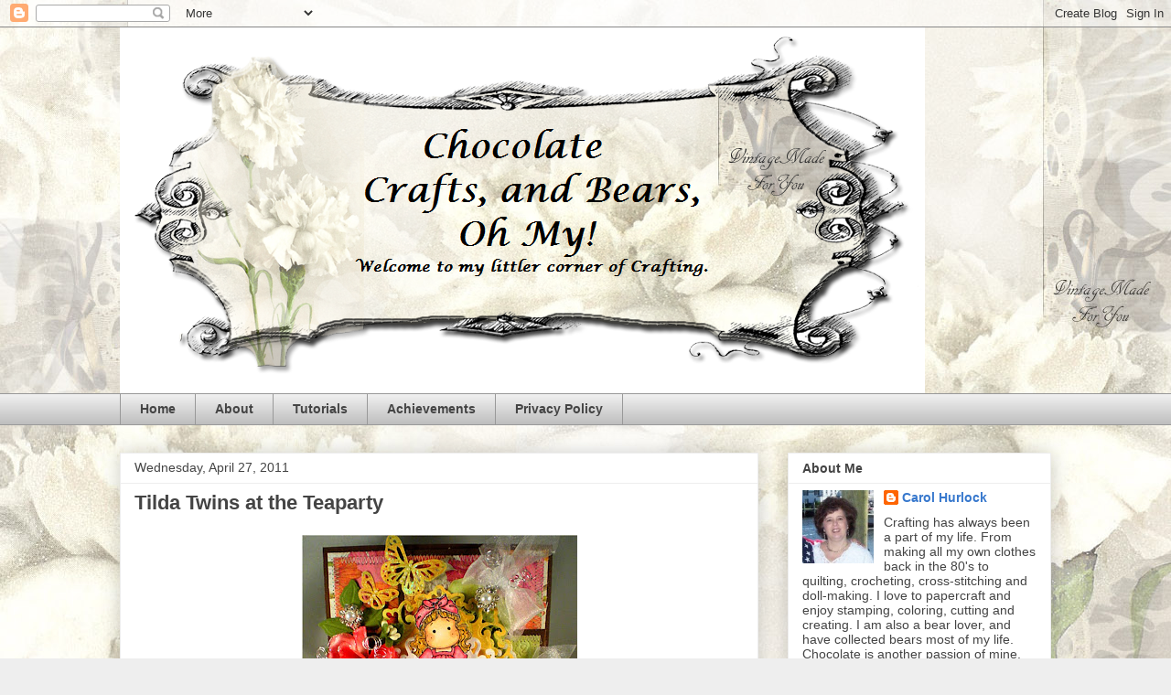

--- FILE ---
content_type: text/html; charset=UTF-8
request_url: https://chocolatecraftsandbearsohmy.blogspot.com/2011/04/tilda-twins-at-teaparty.html?showComment=1304246241450
body_size: 28330
content:
<!DOCTYPE html>
<html class='v2' dir='ltr' lang='en'>
<head>
<link href='https://www.blogger.com/static/v1/widgets/335934321-css_bundle_v2.css' rel='stylesheet' type='text/css'/>
<meta content='width=1100' name='viewport'/>
<meta content='text/html; charset=UTF-8' http-equiv='Content-Type'/>
<meta content='blogger' name='generator'/>
<link href='https://chocolatecraftsandbearsohmy.blogspot.com/favicon.ico' rel='icon' type='image/x-icon'/>
<link href='http://chocolatecraftsandbearsohmy.blogspot.com/2011/04/tilda-twins-at-teaparty.html' rel='canonical'/>
<link rel="alternate" type="application/atom+xml" title="Chocolate Crafts and Bears, Oh My - Atom" href="https://chocolatecraftsandbearsohmy.blogspot.com/feeds/posts/default" />
<link rel="alternate" type="application/rss+xml" title="Chocolate Crafts and Bears, Oh My - RSS" href="https://chocolatecraftsandbearsohmy.blogspot.com/feeds/posts/default?alt=rss" />
<link rel="service.post" type="application/atom+xml" title="Chocolate Crafts and Bears, Oh My - Atom" href="https://www.blogger.com/feeds/2978285026910003470/posts/default" />

<link rel="alternate" type="application/atom+xml" title="Chocolate Crafts and Bears, Oh My - Atom" href="https://chocolatecraftsandbearsohmy.blogspot.com/feeds/3970411643294758941/comments/default" />
<!--Can't find substitution for tag [blog.ieCssRetrofitLinks]-->
<link href='https://blogger.googleusercontent.com/img/b/R29vZ2xl/AVvXsEhzBQ3Tuf6wxxJNLmSRPppsEpcD-UsOFw9Dw32OTOjNpVpoINryNXtqWZI6RYYLWg8P4_Fdj-KGnU6Jv758Z62vwjC4hhCdT-fA9N8KlkATHB01POJ6anSPnuADc2nFRahU3ldHT6lfL1r5/s400/DSCN4605.JPG' rel='image_src'/>
<meta content='http://chocolatecraftsandbearsohmy.blogspot.com/2011/04/tilda-twins-at-teaparty.html' property='og:url'/>
<meta content='Tilda Twins at the Teaparty' property='og:title'/>
<meta content='Greetings blog friends.  I wanted share with you today a card I made for the Tea Party over at Splitcoast Stampers.  I just started playing ...' property='og:description'/>
<meta content='https://blogger.googleusercontent.com/img/b/R29vZ2xl/AVvXsEhzBQ3Tuf6wxxJNLmSRPppsEpcD-UsOFw9Dw32OTOjNpVpoINryNXtqWZI6RYYLWg8P4_Fdj-KGnU6Jv758Z62vwjC4hhCdT-fA9N8KlkATHB01POJ6anSPnuADc2nFRahU3ldHT6lfL1r5/w1200-h630-p-k-no-nu/DSCN4605.JPG' property='og:image'/>
<title>Chocolate Crafts and Bears, Oh My: Tilda Twins at the Teaparty</title>
<style id='page-skin-1' type='text/css'><!--
/*
-----------------------------------------------
Blogger Template Style
Name:     Awesome Inc.
Designer: Tina Chen
URL:      tinachen.org
----------------------------------------------- */
/* Content
----------------------------------------------- */
body {
font: normal normal 13px Arial, Tahoma, Helvetica, FreeSans, sans-serif;
color: #444444;
background: #eeeeee none repeat scroll top left;
}
html body .content-outer {
min-width: 0;
max-width: 100%;
width: 100%;
}
a:link {
text-decoration: none;
color: #3778cd;
}
a:visited {
text-decoration: none;
color: #4d469c;
}
a:hover {
text-decoration: underline;
color: #3778cd;
}
.body-fauxcolumn-outer .cap-top {
position: absolute;
z-index: 1;
height: 276px;
width: 100%;
background: transparent none repeat-x scroll top left;
_background-image: none;
}
/* Columns
----------------------------------------------- */
.content-inner {
padding: 0;
}
.header-inner .section {
margin: 0 16px;
}
.tabs-inner .section {
margin: 0 16px;
}
.main-inner {
padding-top: 30px;
}
.main-inner .column-center-inner,
.main-inner .column-left-inner,
.main-inner .column-right-inner {
padding: 0 5px;
}
*+html body .main-inner .column-center-inner {
margin-top: -30px;
}
#layout .main-inner .column-center-inner {
margin-top: 0;
}
/* Header
----------------------------------------------- */
.header-outer {
margin: 0 0 0 0;
background: transparent none repeat scroll 0 0;
}
.Header h1 {
font: normal bold 40px Arial, Tahoma, Helvetica, FreeSans, sans-serif;
color: #444444;
text-shadow: 0 0 -1px #000000;
}
.Header h1 a {
color: #444444;
}
.Header .description {
font: normal normal 14px Arial, Tahoma, Helvetica, FreeSans, sans-serif;
color: #444444;
}
.header-inner .Header .titlewrapper,
.header-inner .Header .descriptionwrapper {
padding-left: 0;
padding-right: 0;
margin-bottom: 0;
}
.header-inner .Header .titlewrapper {
padding-top: 22px;
}
/* Tabs
----------------------------------------------- */
.tabs-outer {
overflow: hidden;
position: relative;
background: #eeeeee url(//www.blogblog.com/1kt/awesomeinc/tabs_gradient_light.png) repeat scroll 0 0;
}
#layout .tabs-outer {
overflow: visible;
}
.tabs-cap-top, .tabs-cap-bottom {
position: absolute;
width: 100%;
border-top: 1px solid #999999;
}
.tabs-cap-bottom {
bottom: 0;
}
.tabs-inner .widget li a {
display: inline-block;
margin: 0;
padding: .6em 1.5em;
font: normal bold 14px Arial, Tahoma, Helvetica, FreeSans, sans-serif;
color: #444444;
border-top: 1px solid #999999;
border-bottom: 1px solid #999999;
border-left: 1px solid #999999;
height: 16px;
line-height: 16px;
}
.tabs-inner .widget li:last-child a {
border-right: 1px solid #999999;
}
.tabs-inner .widget li.selected a, .tabs-inner .widget li a:hover {
background: #666666 url(//www.blogblog.com/1kt/awesomeinc/tabs_gradient_light.png) repeat-x scroll 0 -100px;
color: #ffffff;
}
/* Headings
----------------------------------------------- */
h2 {
font: normal bold 14px Arial, Tahoma, Helvetica, FreeSans, sans-serif;
color: #444444;
}
/* Widgets
----------------------------------------------- */
.main-inner .section {
margin: 0 27px;
padding: 0;
}
.main-inner .column-left-outer,
.main-inner .column-right-outer {
margin-top: 0;
}
#layout .main-inner .column-left-outer,
#layout .main-inner .column-right-outer {
margin-top: 0;
}
.main-inner .column-left-inner,
.main-inner .column-right-inner {
background: transparent none repeat 0 0;
-moz-box-shadow: 0 0 0 rgba(0, 0, 0, .2);
-webkit-box-shadow: 0 0 0 rgba(0, 0, 0, .2);
-goog-ms-box-shadow: 0 0 0 rgba(0, 0, 0, .2);
box-shadow: 0 0 0 rgba(0, 0, 0, .2);
-moz-border-radius: 0;
-webkit-border-radius: 0;
-goog-ms-border-radius: 0;
border-radius: 0;
}
#layout .main-inner .column-left-inner,
#layout .main-inner .column-right-inner {
margin-top: 0;
}
.sidebar .widget {
font: normal normal 14px Arial, Tahoma, Helvetica, FreeSans, sans-serif;
color: #444444;
}
.sidebar .widget a:link {
color: #3778cd;
}
.sidebar .widget a:visited {
color: #4d469c;
}
.sidebar .widget a:hover {
color: #3778cd;
}
.sidebar .widget h2 {
text-shadow: 0 0 -1px #000000;
}
.main-inner .widget {
background-color: #ffffff;
border: 1px solid #eeeeee;
padding: 0 15px 15px;
margin: 20px -16px;
-moz-box-shadow: 0 0 20px rgba(0, 0, 0, .2);
-webkit-box-shadow: 0 0 20px rgba(0, 0, 0, .2);
-goog-ms-box-shadow: 0 0 20px rgba(0, 0, 0, .2);
box-shadow: 0 0 20px rgba(0, 0, 0, .2);
-moz-border-radius: 0;
-webkit-border-radius: 0;
-goog-ms-border-radius: 0;
border-radius: 0;
}
.main-inner .widget h2 {
margin: 0 -15px;
padding: .6em 15px .5em;
border-bottom: 1px solid transparent;
}
.footer-inner .widget h2 {
padding: 0 0 .4em;
border-bottom: 1px solid transparent;
}
.main-inner .widget h2 + div, .footer-inner .widget h2 + div {
border-top: 1px solid #eeeeee;
padding-top: 8px;
}
.main-inner .widget .widget-content {
margin: 0 -15px;
padding: 7px 15px 0;
}
.main-inner .widget ul, .main-inner .widget #ArchiveList ul.flat {
margin: -8px -15px 0;
padding: 0;
list-style: none;
}
.main-inner .widget #ArchiveList {
margin: -8px 0 0;
}
.main-inner .widget ul li, .main-inner .widget #ArchiveList ul.flat li {
padding: .5em 15px;
text-indent: 0;
color: #666666;
border-top: 1px solid #eeeeee;
border-bottom: 1px solid transparent;
}
.main-inner .widget #ArchiveList ul li {
padding-top: .25em;
padding-bottom: .25em;
}
.main-inner .widget ul li:first-child, .main-inner .widget #ArchiveList ul.flat li:first-child {
border-top: none;
}
.main-inner .widget ul li:last-child, .main-inner .widget #ArchiveList ul.flat li:last-child {
border-bottom: none;
}
.post-body {
position: relative;
}
.main-inner .widget .post-body ul {
padding: 0 2.5em;
margin: .5em 0;
list-style: disc;
}
.main-inner .widget .post-body ul li {
padding: 0.25em 0;
margin-bottom: .25em;
color: #444444;
border: none;
}
.footer-inner .widget ul {
padding: 0;
list-style: none;
}
.widget .zippy {
color: #666666;
}
/* Posts
----------------------------------------------- */
body .main-inner .Blog {
padding: 0;
margin-bottom: 1em;
background-color: transparent;
border: none;
-moz-box-shadow: 0 0 0 rgba(0, 0, 0, 0);
-webkit-box-shadow: 0 0 0 rgba(0, 0, 0, 0);
-goog-ms-box-shadow: 0 0 0 rgba(0, 0, 0, 0);
box-shadow: 0 0 0 rgba(0, 0, 0, 0);
}
.main-inner .section:last-child .Blog:last-child {
padding: 0;
margin-bottom: 1em;
}
.main-inner .widget h2.date-header {
margin: 0 -15px 1px;
padding: 0 0 0 0;
font: normal normal 14px Arial, Tahoma, Helvetica, FreeSans, sans-serif;
color: #444444;
background: transparent none no-repeat scroll top left;
border-top: 0 solid #eeeeee;
border-bottom: 1px solid transparent;
-moz-border-radius-topleft: 0;
-moz-border-radius-topright: 0;
-webkit-border-top-left-radius: 0;
-webkit-border-top-right-radius: 0;
border-top-left-radius: 0;
border-top-right-radius: 0;
position: static;
bottom: 100%;
right: 15px;
text-shadow: 0 0 -1px #000000;
}
.main-inner .widget h2.date-header span {
font: normal normal 14px Arial, Tahoma, Helvetica, FreeSans, sans-serif;
display: block;
padding: .5em 15px;
border-left: 0 solid #eeeeee;
border-right: 0 solid #eeeeee;
}
.date-outer {
position: relative;
margin: 30px 0 20px;
padding: 0 15px;
background-color: #ffffff;
border: 1px solid #eeeeee;
-moz-box-shadow: 0 0 20px rgba(0, 0, 0, .2);
-webkit-box-shadow: 0 0 20px rgba(0, 0, 0, .2);
-goog-ms-box-shadow: 0 0 20px rgba(0, 0, 0, .2);
box-shadow: 0 0 20px rgba(0, 0, 0, .2);
-moz-border-radius: 0;
-webkit-border-radius: 0;
-goog-ms-border-radius: 0;
border-radius: 0;
}
.date-outer:first-child {
margin-top: 0;
}
.date-outer:last-child {
margin-bottom: 20px;
-moz-border-radius-bottomleft: 0;
-moz-border-radius-bottomright: 0;
-webkit-border-bottom-left-radius: 0;
-webkit-border-bottom-right-radius: 0;
-goog-ms-border-bottom-left-radius: 0;
-goog-ms-border-bottom-right-radius: 0;
border-bottom-left-radius: 0;
border-bottom-right-radius: 0;
}
.date-posts {
margin: 0 -15px;
padding: 0 15px;
clear: both;
}
.post-outer, .inline-ad {
border-top: 1px solid #eeeeee;
margin: 0 -15px;
padding: 15px 15px;
}
.post-outer {
padding-bottom: 10px;
}
.post-outer:first-child {
padding-top: 0;
border-top: none;
}
.post-outer:last-child, .inline-ad:last-child {
border-bottom: none;
}
.post-body {
position: relative;
}
.post-body img {
padding: 8px;
background: transparent;
border: 1px solid transparent;
-moz-box-shadow: 0 0 0 rgba(0, 0, 0, .2);
-webkit-box-shadow: 0 0 0 rgba(0, 0, 0, .2);
box-shadow: 0 0 0 rgba(0, 0, 0, .2);
-moz-border-radius: 0;
-webkit-border-radius: 0;
border-radius: 0;
}
h3.post-title, h4 {
font: normal bold 22px Arial, Tahoma, Helvetica, FreeSans, sans-serif;
color: #444444;
}
h3.post-title a {
font: normal bold 22px Arial, Tahoma, Helvetica, FreeSans, sans-serif;
color: #444444;
}
h3.post-title a:hover {
color: #3778cd;
text-decoration: underline;
}
.post-header {
margin: 0 0 1em;
}
.post-body {
line-height: 1.4;
}
.post-outer h2 {
color: #444444;
}
.post-footer {
margin: 1.5em 0 0;
}
#blog-pager {
padding: 15px;
font-size: 120%;
background-color: #ffffff;
border: 1px solid #eeeeee;
-moz-box-shadow: 0 0 20px rgba(0, 0, 0, .2);
-webkit-box-shadow: 0 0 20px rgba(0, 0, 0, .2);
-goog-ms-box-shadow: 0 0 20px rgba(0, 0, 0, .2);
box-shadow: 0 0 20px rgba(0, 0, 0, .2);
-moz-border-radius: 0;
-webkit-border-radius: 0;
-goog-ms-border-radius: 0;
border-radius: 0;
-moz-border-radius-topleft: 0;
-moz-border-radius-topright: 0;
-webkit-border-top-left-radius: 0;
-webkit-border-top-right-radius: 0;
-goog-ms-border-top-left-radius: 0;
-goog-ms-border-top-right-radius: 0;
border-top-left-radius: 0;
border-top-right-radius-topright: 0;
margin-top: 1em;
}
.blog-feeds, .post-feeds {
margin: 1em 0;
text-align: center;
color: #444444;
}
.blog-feeds a, .post-feeds a {
color: #3778cd;
}
.blog-feeds a:visited, .post-feeds a:visited {
color: #4d469c;
}
.blog-feeds a:hover, .post-feeds a:hover {
color: #3778cd;
}
.post-outer .comments {
margin-top: 2em;
}
/* Comments
----------------------------------------------- */
.comments .comments-content .icon.blog-author {
background-repeat: no-repeat;
background-image: url([data-uri]);
}
.comments .comments-content .loadmore a {
border-top: 1px solid #999999;
border-bottom: 1px solid #999999;
}
.comments .continue {
border-top: 2px solid #999999;
}
/* Footer
----------------------------------------------- */
.footer-outer {
margin: -20px 0 -1px;
padding: 20px 0 0;
color: #444444;
overflow: hidden;
}
.footer-fauxborder-left {
border-top: 1px solid #eeeeee;
background: #ffffff none repeat scroll 0 0;
-moz-box-shadow: 0 0 20px rgba(0, 0, 0, .2);
-webkit-box-shadow: 0 0 20px rgba(0, 0, 0, .2);
-goog-ms-box-shadow: 0 0 20px rgba(0, 0, 0, .2);
box-shadow: 0 0 20px rgba(0, 0, 0, .2);
margin: 0 -20px;
}
/* Mobile
----------------------------------------------- */
body.mobile {
background-size: auto;
}
.mobile .body-fauxcolumn-outer {
background: transparent none repeat scroll top left;
}
*+html body.mobile .main-inner .column-center-inner {
margin-top: 0;
}
.mobile .main-inner .widget {
padding: 0 0 15px;
}
.mobile .main-inner .widget h2 + div,
.mobile .footer-inner .widget h2 + div {
border-top: none;
padding-top: 0;
}
.mobile .footer-inner .widget h2 {
padding: 0.5em 0;
border-bottom: none;
}
.mobile .main-inner .widget .widget-content {
margin: 0;
padding: 7px 0 0;
}
.mobile .main-inner .widget ul,
.mobile .main-inner .widget #ArchiveList ul.flat {
margin: 0 -15px 0;
}
.mobile .main-inner .widget h2.date-header {
right: 0;
}
.mobile .date-header span {
padding: 0.4em 0;
}
.mobile .date-outer:first-child {
margin-bottom: 0;
border: 1px solid #eeeeee;
-moz-border-radius-topleft: 0;
-moz-border-radius-topright: 0;
-webkit-border-top-left-radius: 0;
-webkit-border-top-right-radius: 0;
-goog-ms-border-top-left-radius: 0;
-goog-ms-border-top-right-radius: 0;
border-top-left-radius: 0;
border-top-right-radius: 0;
}
.mobile .date-outer {
border-color: #eeeeee;
border-width: 0 1px 1px;
}
.mobile .date-outer:last-child {
margin-bottom: 0;
}
.mobile .main-inner {
padding: 0;
}
.mobile .header-inner .section {
margin: 0;
}
.mobile .post-outer, .mobile .inline-ad {
padding: 5px 0;
}
.mobile .tabs-inner .section {
margin: 0 10px;
}
.mobile .main-inner .widget h2 {
margin: 0;
padding: 0;
}
.mobile .main-inner .widget h2.date-header span {
padding: 0;
}
.mobile .main-inner .widget .widget-content {
margin: 0;
padding: 7px 0 0;
}
.mobile #blog-pager {
border: 1px solid transparent;
background: #ffffff none repeat scroll 0 0;
}
.mobile .main-inner .column-left-inner,
.mobile .main-inner .column-right-inner {
background: transparent none repeat 0 0;
-moz-box-shadow: none;
-webkit-box-shadow: none;
-goog-ms-box-shadow: none;
box-shadow: none;
}
.mobile .date-posts {
margin: 0;
padding: 0;
}
.mobile .footer-fauxborder-left {
margin: 0;
border-top: inherit;
}
.mobile .main-inner .section:last-child .Blog:last-child {
margin-bottom: 0;
}
.mobile-index-contents {
color: #444444;
}
.mobile .mobile-link-button {
background: #3778cd url(//www.blogblog.com/1kt/awesomeinc/tabs_gradient_light.png) repeat scroll 0 0;
}
.mobile-link-button a:link, .mobile-link-button a:visited {
color: #ffffff;
}
.mobile .tabs-inner .PageList .widget-content {
background: transparent;
border-top: 1px solid;
border-color: #999999;
color: #444444;
}
.mobile .tabs-inner .PageList .widget-content .pagelist-arrow {
border-left: 1px solid #999999;
}

--></style>
<style id='template-skin-1' type='text/css'><!--
body {
min-width: 1050px;
}
.content-outer, .content-fauxcolumn-outer, .region-inner {
min-width: 1050px;
max-width: 1050px;
_width: 1050px;
}
.main-inner .columns {
padding-left: 0;
padding-right: 320px;
}
.main-inner .fauxcolumn-center-outer {
left: 0;
right: 320px;
/* IE6 does not respect left and right together */
_width: expression(this.parentNode.offsetWidth -
parseInt("0") -
parseInt("320px") + 'px');
}
.main-inner .fauxcolumn-left-outer {
width: 0;
}
.main-inner .fauxcolumn-right-outer {
width: 320px;
}
.main-inner .column-left-outer {
width: 0;
right: 100%;
margin-left: -0;
}
.main-inner .column-right-outer {
width: 320px;
margin-right: -320px;
}
#layout {
min-width: 0;
}
#layout .content-outer {
min-width: 0;
width: 800px;
}
#layout .region-inner {
min-width: 0;
width: auto;
}
body#layout div.add_widget {
padding: 8px;
}
body#layout div.add_widget a {
margin-left: 32px;
}
--></style>
<!-- Google tag (gtag.js) -->
<script async='true' src='https://www.googletagmanager.com/gtag/js?id=G-NRH2FDV1KD'></script>
<script>
        window.dataLayer = window.dataLayer || [];
        function gtag(){dataLayer.push(arguments);}
        gtag('js', new Date());
        gtag('config', 'G-NRH2FDV1KD');
      </script>
<link href='https://www.blogger.com/dyn-css/authorization.css?targetBlogID=2978285026910003470&amp;zx=fc28689d-1d36-4970-a4c5-dee47a153649' media='none' onload='if(media!=&#39;all&#39;)media=&#39;all&#39;' rel='stylesheet'/><noscript><link href='https://www.blogger.com/dyn-css/authorization.css?targetBlogID=2978285026910003470&amp;zx=fc28689d-1d36-4970-a4c5-dee47a153649' rel='stylesheet'/></noscript>
<meta name='google-adsense-platform-account' content='ca-host-pub-1556223355139109'/>
<meta name='google-adsense-platform-domain' content='blogspot.com'/>

</head>
<body class='loading variant-light'>
<div class='navbar section' id='navbar' name='Navbar'><div class='widget Navbar' data-version='1' id='Navbar1'><script type="text/javascript">
    function setAttributeOnload(object, attribute, val) {
      if(window.addEventListener) {
        window.addEventListener('load',
          function(){ object[attribute] = val; }, false);
      } else {
        window.attachEvent('onload', function(){ object[attribute] = val; });
      }
    }
  </script>
<div id="navbar-iframe-container"></div>
<script type="text/javascript" src="https://apis.google.com/js/platform.js"></script>
<script type="text/javascript">
      gapi.load("gapi.iframes:gapi.iframes.style.bubble", function() {
        if (gapi.iframes && gapi.iframes.getContext) {
          gapi.iframes.getContext().openChild({
              url: 'https://www.blogger.com/navbar/2978285026910003470?po\x3d3970411643294758941\x26origin\x3dhttps://chocolatecraftsandbearsohmy.blogspot.com',
              where: document.getElementById("navbar-iframe-container"),
              id: "navbar-iframe"
          });
        }
      });
    </script><script type="text/javascript">
(function() {
var script = document.createElement('script');
script.type = 'text/javascript';
script.src = '//pagead2.googlesyndication.com/pagead/js/google_top_exp.js';
var head = document.getElementsByTagName('head')[0];
if (head) {
head.appendChild(script);
}})();
</script>
</div></div>
<div class='body-fauxcolumns'>
<div class='fauxcolumn-outer body-fauxcolumn-outer'>
<div class='cap-top'>
<div class='cap-left'></div>
<div class='cap-right'></div>
</div>
<div class='fauxborder-left'>
<div class='fauxborder-right'></div>
<div class='fauxcolumn-inner'>
</div>
</div>
<div class='cap-bottom'>
<div class='cap-left'></div>
<div class='cap-right'></div>
</div>
</div>
</div>
<div class='content'>
<div class='content-fauxcolumns'>
<div class='fauxcolumn-outer content-fauxcolumn-outer'>
<div class='cap-top'>
<div class='cap-left'></div>
<div class='cap-right'></div>
</div>
<div class='fauxborder-left'>
<div class='fauxborder-right'></div>
<div class='fauxcolumn-inner'>
</div>
</div>
<div class='cap-bottom'>
<div class='cap-left'></div>
<div class='cap-right'></div>
</div>
</div>
</div>
<div class='content-outer'>
<div class='content-cap-top cap-top'>
<div class='cap-left'></div>
<div class='cap-right'></div>
</div>
<div class='fauxborder-left content-fauxborder-left'>
<div class='fauxborder-right content-fauxborder-right'></div>
<div class='content-inner'>
<header>
<div class='header-outer'>
<div class='header-cap-top cap-top'>
<div class='cap-left'></div>
<div class='cap-right'></div>
</div>
<div class='fauxborder-left header-fauxborder-left'>
<div class='fauxborder-right header-fauxborder-right'></div>
<div class='region-inner header-inner'>
<div class='header section' id='header' name='Header'><div class='widget Header' data-version='1' id='Header1'>
<div id='header-inner'>
<a href='https://chocolatecraftsandbearsohmy.blogspot.com/' style='display: block'>
<img alt='Chocolate Crafts and Bears, Oh My' height='400px; ' id='Header1_headerimg' src='https://blogger.googleusercontent.com/img/b/R29vZ2xl/AVvXsEhFmqK91h6NMYHnVflCePefZN4sYMjk_KFfa3wIMp8wHxECaYNBcVnTSERx9zVhAt2fQ6U3lewB5KzL24xPV9zlZ-VqZlaT6DqPLMXWgG-5oOwqv8CgB-t-K6gN905gjR9kggJEQRYVJws/s1600/Header+with+name.png' style='display: block' width='880px; '/>
</a>
</div>
</div></div>
</div>
</div>
<div class='header-cap-bottom cap-bottom'>
<div class='cap-left'></div>
<div class='cap-right'></div>
</div>
</div>
</header>
<div class='tabs-outer'>
<div class='tabs-cap-top cap-top'>
<div class='cap-left'></div>
<div class='cap-right'></div>
</div>
<div class='fauxborder-left tabs-fauxborder-left'>
<div class='fauxborder-right tabs-fauxborder-right'></div>
<div class='region-inner tabs-inner'>
<div class='tabs section' id='crosscol' name='Cross-Column'><div class='widget PageList' data-version='1' id='PageList1'>
<h2>Pages</h2>
<div class='widget-content'>
<ul>
<li>
<a href='https://chocolatecraftsandbearsohmy.blogspot.com/'>Home</a>
</li>
<li>
<a href='https://chocolatecraftsandbearsohmy.blogspot.com/p/blog-page.html'>About</a>
</li>
<li>
<a href='https://chocolatecraftsandbearsohmy.blogspot.com/p/tutorials.html'>Tutorials</a>
</li>
<li>
<a href='https://chocolatecraftsandbearsohmy.blogspot.com/p/achievements.html'>Achievements</a>
</li>
<li>
<a href='https://chocolatecraftsandbearsohmy.blogspot.com/p/privacy-policy.html'>Privacy Policy</a>
</li>
</ul>
<div class='clear'></div>
</div>
</div></div>
<div class='tabs no-items section' id='crosscol-overflow' name='Cross-Column 2'></div>
</div>
</div>
<div class='tabs-cap-bottom cap-bottom'>
<div class='cap-left'></div>
<div class='cap-right'></div>
</div>
</div>
<div class='main-outer'>
<div class='main-cap-top cap-top'>
<div class='cap-left'></div>
<div class='cap-right'></div>
</div>
<div class='fauxborder-left main-fauxborder-left'>
<div class='fauxborder-right main-fauxborder-right'></div>
<div class='region-inner main-inner'>
<div class='columns fauxcolumns'>
<div class='fauxcolumn-outer fauxcolumn-center-outer'>
<div class='cap-top'>
<div class='cap-left'></div>
<div class='cap-right'></div>
</div>
<div class='fauxborder-left'>
<div class='fauxborder-right'></div>
<div class='fauxcolumn-inner'>
</div>
</div>
<div class='cap-bottom'>
<div class='cap-left'></div>
<div class='cap-right'></div>
</div>
</div>
<div class='fauxcolumn-outer fauxcolumn-left-outer'>
<div class='cap-top'>
<div class='cap-left'></div>
<div class='cap-right'></div>
</div>
<div class='fauxborder-left'>
<div class='fauxborder-right'></div>
<div class='fauxcolumn-inner'>
</div>
</div>
<div class='cap-bottom'>
<div class='cap-left'></div>
<div class='cap-right'></div>
</div>
</div>
<div class='fauxcolumn-outer fauxcolumn-right-outer'>
<div class='cap-top'>
<div class='cap-left'></div>
<div class='cap-right'></div>
</div>
<div class='fauxborder-left'>
<div class='fauxborder-right'></div>
<div class='fauxcolumn-inner'>
</div>
</div>
<div class='cap-bottom'>
<div class='cap-left'></div>
<div class='cap-right'></div>
</div>
</div>
<!-- corrects IE6 width calculation -->
<div class='columns-inner'>
<div class='column-center-outer'>
<div class='column-center-inner'>
<div class='main section' id='main' name='Main'><div class='widget Blog' data-version='1' id='Blog1'>
<div class='blog-posts hfeed'>

          <div class="date-outer">
        
<h2 class='date-header'><span>Wednesday, April 27, 2011</span></h2>

          <div class="date-posts">
        
<div class='post-outer'>
<div class='post hentry uncustomized-post-template' itemprop='blogPost' itemscope='itemscope' itemtype='http://schema.org/BlogPosting'>
<meta content='https://blogger.googleusercontent.com/img/b/R29vZ2xl/AVvXsEhzBQ3Tuf6wxxJNLmSRPppsEpcD-UsOFw9Dw32OTOjNpVpoINryNXtqWZI6RYYLWg8P4_Fdj-KGnU6Jv758Z62vwjC4hhCdT-fA9N8KlkATHB01POJ6anSPnuADc2nFRahU3ldHT6lfL1r5/s400/DSCN4605.JPG' itemprop='image_url'/>
<meta content='2978285026910003470' itemprop='blogId'/>
<meta content='3970411643294758941' itemprop='postId'/>
<a name='3970411643294758941'></a>
<h3 class='post-title entry-title' itemprop='name'>
Tilda Twins at the Teaparty
</h3>
<div class='post-header'>
<div class='post-header-line-1'></div>
</div>
<div class='post-body entry-content' id='post-body-3970411643294758941' itemprop='description articleBody'>
<a href="https://blogger.googleusercontent.com/img/b/R29vZ2xl/AVvXsEhzBQ3Tuf6wxxJNLmSRPppsEpcD-UsOFw9Dw32OTOjNpVpoINryNXtqWZI6RYYLWg8P4_Fdj-KGnU6Jv758Z62vwjC4hhCdT-fA9N8KlkATHB01POJ6anSPnuADc2nFRahU3ldHT6lfL1r5/s1600/DSCN4605.JPG" onblur="try {parent.deselectBloggerImageGracefully();} catch(e) {}"><img alt="" border="0" id="BLOGGER_PHOTO_ID_5600406072825543330" src="https://blogger.googleusercontent.com/img/b/R29vZ2xl/AVvXsEhzBQ3Tuf6wxxJNLmSRPppsEpcD-UsOFw9Dw32OTOjNpVpoINryNXtqWZI6RYYLWg8P4_Fdj-KGnU6Jv758Z62vwjC4hhCdT-fA9N8KlkATHB01POJ6anSPnuADc2nFRahU3ldHT6lfL1r5/s400/DSCN4605.JPG" style="display: block; margin: 0px auto 10px; text-align: center; cursor: pointer; width: 301px; height: 400px;" /></a>Greetings blog friends.  I wanted share with you today a card I made for the Tea Party over at Splitcoast Stampers.  I just started playing over there the last month.  I love the concept of sending my card to a complete stranger to cheer or brighten their day.  This week our destination is whoever loads their card to the left of us.  And can you imagine the luck of the draw would have it that I am sending this card to my former Design Team Sister Phyllis (sparkleplenty) from Midnight Madness.  Is that cool???  lol<br /><br /><a href="https://blogger.googleusercontent.com/img/b/R29vZ2xl/AVvXsEitXNGnlDQ_ntnUsO5SWUwAiCZX04lff8mBe1NcKxWOoWRIRGqD9mGwAeCRCPXHIozJBP6JZFdlBOq4bTVVVKi3aeRYJYJDPcGYfAkV1vlDxbv9hJY1UwIg17J7xINBzhis9CHcuqLV7Sml/s1600/DSCN4600.JPG" onblur="try {parent.deselectBloggerImageGracefully();} catch(e) {}"><img alt="" border="0" id="BLOGGER_PHOTO_ID_5600405931095031266" src="https://blogger.googleusercontent.com/img/b/R29vZ2xl/AVvXsEitXNGnlDQ_ntnUsO5SWUwAiCZX04lff8mBe1NcKxWOoWRIRGqD9mGwAeCRCPXHIozJBP6JZFdlBOq4bTVVVKi3aeRYJYJDPcGYfAkV1vlDxbv9hJY1UwIg17J7xINBzhis9CHcuqLV7Sml/s400/DSCN4600.JPG" style="display: block; margin: 0px auto 10px; text-align: center; cursor: pointer; width: 294px; height: 400px;" /></a>I also wanted to play the Magnolia Down Under Sketch Challenge.  They have an awesome sketch which is right up my alley for my style of card making.    You can click on the link in my Challenge roll at the bottom of this post to join us.<br /><br />There is so much detail on this card, I may miss something:<br />Spellbinders:  Parisian Motifs, Parisian Accents, Foliage. Large Circles<br />Martha Stewart-Eyelet Lace Border Punch, Large Butterfly, Small Butterfly<br />Cuttlebug-Roses Embossing Folder<br />Prima Flowers, Pearls, Heart Pearls, Rhinestone circled pearls, Ribbon, Stickles,<br />Image:  Tilda with Cherries<br /><br /><a href="https://blogger.googleusercontent.com/img/b/R29vZ2xl/AVvXsEh4tJCjiDd6BByvZDsBeJR9Vh_xDto9R30gCYbDUs4pThyphenhyphenZw4l5Z86dPVCzRatqtBW4TVymkiYjokV3rZXnMh1MtZzpcrwwZ3WRhSgdzq8ovQXqGzqDIuhFcm-NIKLPAOSb2XBxGdlUikyO/s1600/DSCN4602.JPG"><img alt="" border="0" id="BLOGGER_PHOTO_ID_5600405943979158530" src="https://blogger.googleusercontent.com/img/b/R29vZ2xl/AVvXsEh4tJCjiDd6BByvZDsBeJR9Vh_xDto9R30gCYbDUs4pThyphenhyphenZw4l5Z86dPVCzRatqtBW4TVymkiYjokV3rZXnMh1MtZzpcrwwZ3WRhSgdzq8ovQXqGzqDIuhFcm-NIKLPAOSb2XBxGdlUikyO/s400/DSCN4602.JPG" style="display: block; margin: 0px auto 10px; text-align: center; cursor: pointer; width: 300px; height: 400px;" /></a>Also there is a tag behind the Tilda image with a sentiment.  I am so sorry I do not know who made these clear stamps.  I won them in a drawing and did not keep the cover.  :O{<br /><br /><a href="https://blogger.googleusercontent.com/img/b/R29vZ2xl/AVvXsEjD99AYvHx8mlgSzyoNDfmXRlWkfqWyzCAbw5TE5GbKdeqF5V0uYnzfm8DvClwdsqX2KLP1n32_qUq-IsY3i4mZjRRsHES5uYMuSmXMGDjogkaBryyR9FWdgnueBZhf511xXaCYdwkC9kqG/s1600/DSCN4604.JPG"><img alt="" border="0" id="BLOGGER_PHOTO_ID_5600406068089215234" src="https://blogger.googleusercontent.com/img/b/R29vZ2xl/AVvXsEjD99AYvHx8mlgSzyoNDfmXRlWkfqWyzCAbw5TE5GbKdeqF5V0uYnzfm8DvClwdsqX2KLP1n32_qUq-IsY3i4mZjRRsHES5uYMuSmXMGDjogkaBryyR9FWdgnueBZhf511xXaCYdwkC9kqG/s400/DSCN4604.JPG" style="display: block; margin: 0px auto 10px; text-align: center; cursor: pointer; width: 300px; height: 400px;" /></a>I wanted to show you a close up of these rhinestone surrounded pearls.  I found these in the Bridal section at Hobby Lobby.  The wires you see curled are part of these little floral accents.  I love the way they look.  Thank you for stopping by today and viewing my card.  I am all in a tither because Mother's Day is just a week and a half away.  I need to work on my Mom's gift.  Then her Birthday is May 22.  So you will be seeing the fruits of my labor soon.  If you could find it in your heart to pray for my Mom, I would appreciate it.  Her health issues have kept her home bound since October of 2010.   Her name is Rita.   Thank you so much.<br /><br /><div style="text-align: center;"><a href="https://blogger.googleusercontent.com/img/b/R29vZ2xl/AVvXsEgAFqiDNvh4Ehi5KBeSdAdk8DXuz2eBZYbC6ISi8BWYR5M97tF_AjdJOaYWgDcQSsquxjn-gbApZsbu1JPvL4GDdbvqaxhiqWf3ArpU0tGBFVztpw8r1akhdOcCYlq-z8iFYnfoaa9efJgl/s1600/DSCN4601.JPG"><img alt="" border="0" id="BLOGGER_PHOTO_ID_5600405936156580610" src="https://blogger.googleusercontent.com/img/b/R29vZ2xl/AVvXsEgAFqiDNvh4Ehi5KBeSdAdk8DXuz2eBZYbC6ISi8BWYR5M97tF_AjdJOaYWgDcQSsquxjn-gbApZsbu1JPvL4GDdbvqaxhiqWf3ArpU0tGBFVztpw8r1akhdOcCYlq-z8iFYnfoaa9efJgl/s400/DSCN4601.JPG" style="display: block; margin: 0px auto 10px; text-align: center; cursor: pointer; width: 291px; height: 400px;" /></a>Challenges Entered<br /><br /><a href="http://magnoliadownunderchallenges.blogspot.com/2011/04/magnolia-down-under-challenge-93.html">Magnolia Down Under</a>  - Sketch<br /><a href="http://cookingitupwithkatie.blogspot.com/2011/04/cooking-it-up-59-tag-me-with-ribbons.html">Cooking it up with Katie</a>  -  Recipe-Ribbons, Tags, &amp; Bow<br /><a href="http://crazychallenge.blogspot.com/2011/04/cch64-3-different-papers.html">The Crazy Challenge</a>  -  Three Different Papers<br /><a href="http://scrap-creations1.blogspot.com/2011/04/going-grey-with-scrap-creations_26.html">Going Grey with Scrap Creations</a>  -  Flowers<br /><a href="http://craftyourpassionchallenges.blogspot.com/2011/04/challenge-55-sponsored-by-stitchy-bear.html">Craft Your Passion</a>  -  Show Us Your Layers<br /><a href="http://crazychallenge.blogspot.com/2011/04/cch64-3-different-papers.html"></a><a href="http://houseofgilli.blogspot.com/">House Of Gilli</a>  -  Stitching and Layers<br /><a href="http://stampfairychallenge.blogspot.com/2011/04/challenge-20-bit-of-sparkle-3-design.html">Stamp Fairy</a>  -  Sparkle, 3 Design Papers, 2 Dies<br /><a href="http://theshabbytearoom.blogspot.com/2011/04/week-59-butterfly-wishes.html">Shabby Tea Room</a>  -  Photo Inspiration (Butterfly Wishes)<br /><a href="http://www.cardcupids.org/blog/?p=1138">Card Cupid</a>  -  Use Punches<br /><a href="http://letsinkitup.blogspot.com/2011/04/dt-call-and-midway-challenge-reminder.html">Let's Ink It Up</a>  -  Flowers<br /><a href="http://letsinkitup.blogspot.com/2011/04/challenge-13.html"></a><a href="http://magnoliastamplovers.blogspot.com/">Magnolia Stamp Lovers</a>  - Flowers<br /></div>
<div style='clear: both;'></div>
</div>
<div class='post-footer'>
<div class='post-footer-line post-footer-line-1'>
<span class='post-author vcard'>
Posted by
<span class='fn' itemprop='author' itemscope='itemscope' itemtype='http://schema.org/Person'>
<meta content='https://www.blogger.com/profile/12731464260141582496' itemprop='url'/>
<a class='g-profile' href='https://www.blogger.com/profile/12731464260141582496' rel='author' title='author profile'>
<span itemprop='name'>Carol Hurlock</span>
</a>
</span>
</span>
<span class='post-timestamp'>
at
<meta content='http://chocolatecraftsandbearsohmy.blogspot.com/2011/04/tilda-twins-at-teaparty.html' itemprop='url'/>
<a class='timestamp-link' href='https://chocolatecraftsandbearsohmy.blogspot.com/2011/04/tilda-twins-at-teaparty.html' rel='bookmark' title='permanent link'><abbr class='published' itemprop='datePublished' title='2011-04-27T19:13:00-04:00'>7:13&#8239;PM</abbr></a>
</span>
<span class='post-comment-link'>
</span>
<span class='post-icons'>
<span class='item-action'>
<a href='https://www.blogger.com/email-post/2978285026910003470/3970411643294758941' title='Email Post'>
<img alt='' class='icon-action' height='13' src='https://resources.blogblog.com/img/icon18_email.gif' width='18'/>
</a>
</span>
<span class='item-control blog-admin pid-958488647'>
<a href='https://www.blogger.com/post-edit.g?blogID=2978285026910003470&postID=3970411643294758941&from=pencil' title='Edit Post'>
<img alt='' class='icon-action' height='18' src='https://resources.blogblog.com/img/icon18_edit_allbkg.gif' width='18'/>
</a>
</span>
</span>
<div class='post-share-buttons goog-inline-block'>
</div>
</div>
<div class='post-footer-line post-footer-line-2'>
<span class='post-labels'>
Labels:
<a href='https://chocolatecraftsandbearsohmy.blogspot.com/search/label/Magnolia%20Stamp' rel='tag'>Magnolia Stamp</a>,
<a href='https://chocolatecraftsandbearsohmy.blogspot.com/search/label/Teapot%20Challenge' rel='tag'>Teapot Challenge</a>
</span>
</div>
<div class='post-footer-line post-footer-line-3'>
<span class='post-location'>
</span>
</div>
</div>
</div>
<div class='comments' id='comments'>
<a name='comments'></a>
<h4>38 comments:</h4>
<div id='Blog1_comments-block-wrapper'>
<dl class='avatar-comment-indent' id='comments-block'>
<dt class='comment-author ' id='c7209266217164787720'>
<a name='c7209266217164787720'></a>
<div class="avatar-image-container vcard"><span dir="ltr"><a href="https://www.blogger.com/profile/13361713720158269624" target="" rel="nofollow" onclick="" class="avatar-hovercard" id="av-7209266217164787720-13361713720158269624"><img src="https://resources.blogblog.com/img/blank.gif" width="35" height="35" class="delayLoad" style="display: none;" longdesc="//1.bp.blogspot.com/-7VxAtXIMz5A/ZYWl4RYwdbI/AAAAAAAAHlE/e7NGU7EkWcgxVdP6rMx7QuTlIYsUA9k0gCK4BGAYYCw/s35/Happy%252BHat.jpg" alt="" title="Rush&amp;#39;d Lady">

<noscript><img src="//1.bp.blogspot.com/-7VxAtXIMz5A/ZYWl4RYwdbI/AAAAAAAAHlE/e7NGU7EkWcgxVdP6rMx7QuTlIYsUA9k0gCK4BGAYYCw/s35/Happy%252BHat.jpg" width="35" height="35" class="photo" alt=""></noscript></a></span></div>
<a href='https://www.blogger.com/profile/13361713720158269624' rel='nofollow'>Rush&#39;d Lady</a>
said...
</dt>
<dd class='comment-body' id='Blog1_cmt-7209266217164787720'>
<p>
Love your card and I&#39;d be happy to pray for your mom, Rita. May God bless her with health! :)
</p>
</dd>
<dd class='comment-footer'>
<span class='comment-timestamp'>
<a href='https://chocolatecraftsandbearsohmy.blogspot.com/2011/04/tilda-twins-at-teaparty.html?showComment=1303949248796#c7209266217164787720' title='comment permalink'>
April 27, 2011 at 8:07&#8239;PM
</a>
<span class='item-control blog-admin pid-1998332152'>
<a class='comment-delete' href='https://www.blogger.com/comment/delete/2978285026910003470/7209266217164787720' title='Delete Comment'>
<img src='https://resources.blogblog.com/img/icon_delete13.gif'/>
</a>
</span>
</span>
</dd>
<dt class='comment-author ' id='c1605428737128698621'>
<a name='c1605428737128698621'></a>
<div class="avatar-image-container vcard"><span dir="ltr"><a href="https://www.blogger.com/profile/09001635204492358104" target="" rel="nofollow" onclick="" class="avatar-hovercard" id="av-1605428737128698621-09001635204492358104"><img src="https://resources.blogblog.com/img/blank.gif" width="35" height="35" class="delayLoad" style="display: none;" longdesc="//blogger.googleusercontent.com/img/b/R29vZ2xl/AVvXsEjH6prfcn3J0TizKBunqQoiT0wOsRBwoEutQ_YdF-1hf9-xzDHRj3KLVmWtu160uutD4B9x7LcCM4Fj34Y8Us-K_JAA33EWckPAIW_rHFY2nG17c56UmYtdzTccxQFPcU4/s45-c/Joanne.jpg" alt="" title="Joanne Travis">

<noscript><img src="//blogger.googleusercontent.com/img/b/R29vZ2xl/AVvXsEjH6prfcn3J0TizKBunqQoiT0wOsRBwoEutQ_YdF-1hf9-xzDHRj3KLVmWtu160uutD4B9x7LcCM4Fj34Y8Us-K_JAA33EWckPAIW_rHFY2nG17c56UmYtdzTccxQFPcU4/s45-c/Joanne.jpg" width="35" height="35" class="photo" alt=""></noscript></a></span></div>
<a href='https://www.blogger.com/profile/09001635204492358104' rel='nofollow'>Joanne Travis</a>
said...
</dt>
<dd class='comment-body' id='Blog1_cmt-1605428737128698621'>
<p>
What a stunning creation, Carol! There are so many meticulously beautiful details, you really have an artist&#39;s eye for design. So lovely!
</p>
</dd>
<dd class='comment-footer'>
<span class='comment-timestamp'>
<a href='https://chocolatecraftsandbearsohmy.blogspot.com/2011/04/tilda-twins-at-teaparty.html?showComment=1303950342854#c1605428737128698621' title='comment permalink'>
April 27, 2011 at 8:25&#8239;PM
</a>
<span class='item-control blog-admin pid-1367422635'>
<a class='comment-delete' href='https://www.blogger.com/comment/delete/2978285026910003470/1605428737128698621' title='Delete Comment'>
<img src='https://resources.blogblog.com/img/icon_delete13.gif'/>
</a>
</span>
</span>
</dd>
<dt class='comment-author ' id='c2635093493056214632'>
<a name='c2635093493056214632'></a>
<div class="avatar-image-container vcard"><span dir="ltr"><a href="https://www.blogger.com/profile/05881725623421207029" target="" rel="nofollow" onclick="" class="avatar-hovercard" id="av-2635093493056214632-05881725623421207029"><img src="https://resources.blogblog.com/img/blank.gif" width="35" height="35" class="delayLoad" style="display: none;" longdesc="//blogger.googleusercontent.com/img/b/R29vZ2xl/AVvXsEjQ1wf54R87fAk1Z8JdQSPUejNweZ0_DP1oTY1Npc6TntgX3omr2q6DU9phtA1PvKMLskavPutuKNsNsw58jS3O8g8nqzNFzzE1M09KE9rJZ5lMhRkEhZ13n_A_6-u58Q/s45-c/*" alt="" title="Emily Keaton">

<noscript><img src="//blogger.googleusercontent.com/img/b/R29vZ2xl/AVvXsEjQ1wf54R87fAk1Z8JdQSPUejNweZ0_DP1oTY1Npc6TntgX3omr2q6DU9phtA1PvKMLskavPutuKNsNsw58jS3O8g8nqzNFzzE1M09KE9rJZ5lMhRkEhZ13n_A_6-u58Q/s45-c/*" width="35" height="35" class="photo" alt=""></noscript></a></span></div>
<a href='https://www.blogger.com/profile/05881725623421207029' rel='nofollow'>Emily Keaton</a>
said...
</dt>
<dd class='comment-body' id='Blog1_cmt-2635093493056214632'>
<p>
Absolutely delightful, Carol!! So colorful and cheery. Those bridal-section pearls are stunning!! Colleen used some bridal-section pearl brads on a project she shared today, too. You ladies are so clever to go looking for great paper embellishments &quot;outside of the box!&quot;
</p>
</dd>
<dd class='comment-footer'>
<span class='comment-timestamp'>
<a href='https://chocolatecraftsandbearsohmy.blogspot.com/2011/04/tilda-twins-at-teaparty.html?showComment=1303952685986#c2635093493056214632' title='comment permalink'>
April 27, 2011 at 9:04&#8239;PM
</a>
<span class='item-control blog-admin pid-1766206108'>
<a class='comment-delete' href='https://www.blogger.com/comment/delete/2978285026910003470/2635093493056214632' title='Delete Comment'>
<img src='https://resources.blogblog.com/img/icon_delete13.gif'/>
</a>
</span>
</span>
</dd>
<dt class='comment-author ' id='c8299757109355204173'>
<a name='c8299757109355204173'></a>
<div class="avatar-image-container vcard"><span dir="ltr"><a href="https://www.blogger.com/profile/01172061502539508105" target="" rel="nofollow" onclick="" class="avatar-hovercard" id="av-8299757109355204173-01172061502539508105"><img src="https://resources.blogblog.com/img/blank.gif" width="35" height="35" class="delayLoad" style="display: none;" longdesc="//blogger.googleusercontent.com/img/b/R29vZ2xl/AVvXsEh2lN_cHj4FW6OkcbeEgjPiBMkBi5LepoHZ5jTDk9L7-As7GhI9afDBr--TzH8xH-HUteLf4s1owebKrRkCZPVoPRJPGDc0xRaKnjfcag1CpCBhOrPMw9w4ym3wRWADYg/s45-c/me+grey.jpg" alt="" title="Chris">

<noscript><img src="//blogger.googleusercontent.com/img/b/R29vZ2xl/AVvXsEh2lN_cHj4FW6OkcbeEgjPiBMkBi5LepoHZ5jTDk9L7-As7GhI9afDBr--TzH8xH-HUteLf4s1owebKrRkCZPVoPRJPGDc0xRaKnjfcag1CpCBhOrPMw9w4ym3wRWADYg/s45-c/me+grey.jpg" width="35" height="35" class="photo" alt=""></noscript></a></span></div>
<a href='https://www.blogger.com/profile/01172061502539508105' rel='nofollow'>Chris</a>
said...
</dt>
<dd class='comment-body' id='Blog1_cmt-8299757109355204173'>
<p>
So very, very pretty, I love all your embellies, those butterflies are gorgeous and the tag is wonderful.<br />thanks for cooking with us.
</p>
</dd>
<dd class='comment-footer'>
<span class='comment-timestamp'>
<a href='https://chocolatecraftsandbearsohmy.blogspot.com/2011/04/tilda-twins-at-teaparty.html?showComment=1303955141493#c8299757109355204173' title='comment permalink'>
April 27, 2011 at 9:45&#8239;PM
</a>
<span class='item-control blog-admin pid-1616915384'>
<a class='comment-delete' href='https://www.blogger.com/comment/delete/2978285026910003470/8299757109355204173' title='Delete Comment'>
<img src='https://resources.blogblog.com/img/icon_delete13.gif'/>
</a>
</span>
</span>
</dd>
<dt class='comment-author ' id='c3605784475069266337'>
<a name='c3605784475069266337'></a>
<div class="avatar-image-container vcard"><span dir="ltr"><a href="https://www.blogger.com/profile/14516454155774342384" target="" rel="nofollow" onclick="" class="avatar-hovercard" id="av-3605784475069266337-14516454155774342384"><img src="https://resources.blogblog.com/img/blank.gif" width="35" height="35" class="delayLoad" style="display: none;" longdesc="//blogger.googleusercontent.com/img/b/R29vZ2xl/AVvXsEipk03G7-9WOjPxJjCuIxQlCHxSax85VO7oHBXJnoVEsZrCfyhKA7G2pStgLiU08NuUCulmcRE_gPtMXrKtkGuS3ZMUL9Dv_qg5umMpG-sm6Vvj7HbdoZr41OTwYkNa-g/s45-c/SheriHolt.png" alt="" title="Sheri">

<noscript><img src="//blogger.googleusercontent.com/img/b/R29vZ2xl/AVvXsEipk03G7-9WOjPxJjCuIxQlCHxSax85VO7oHBXJnoVEsZrCfyhKA7G2pStgLiU08NuUCulmcRE_gPtMXrKtkGuS3ZMUL9Dv_qg5umMpG-sm6Vvj7HbdoZr41OTwYkNa-g/s45-c/SheriHolt.png" width="35" height="35" class="photo" alt=""></noscript></a></span></div>
<a href='https://www.blogger.com/profile/14516454155774342384' rel='nofollow'>Sheri</a>
said...
</dt>
<dd class='comment-body' id='Blog1_cmt-3605784475069266337'>
<p>
AMAZING details and layers of goodness!  I hope one day to graduate to Magnolias??<br /><br />Thanks for sharing with us at The Shabby Tea Room this week ;-)
</p>
</dd>
<dd class='comment-footer'>
<span class='comment-timestamp'>
<a href='https://chocolatecraftsandbearsohmy.blogspot.com/2011/04/tilda-twins-at-teaparty.html?showComment=1303962095981#c3605784475069266337' title='comment permalink'>
April 27, 2011 at 11:41&#8239;PM
</a>
<span class='item-control blog-admin pid-974794051'>
<a class='comment-delete' href='https://www.blogger.com/comment/delete/2978285026910003470/3605784475069266337' title='Delete Comment'>
<img src='https://resources.blogblog.com/img/icon_delete13.gif'/>
</a>
</span>
</span>
</dd>
<dt class='comment-author ' id='c5174535717853108572'>
<a name='c5174535717853108572'></a>
<div class="avatar-image-container vcard"><span dir="ltr"><a href="https://www.blogger.com/profile/15597135737750355067" target="" rel="nofollow" onclick="" class="avatar-hovercard" id="av-5174535717853108572-15597135737750355067"><img src="https://resources.blogblog.com/img/blank.gif" width="35" height="35" class="delayLoad" style="display: none;" longdesc="//blogger.googleusercontent.com/img/b/R29vZ2xl/AVvXsEiCRUCWMuqxSaPecnY_D1RG_lW1OKz45S8_M1zGgqdqDDVAAY4Y7kV07UozLJI_cDNEQRKvCRzaQDKkYSatHYHl89YjCmmAgAhHo498Nl88ObxjT9_EfldK6nePSx1X/s45-c/WD+003.JPG" alt="" title="Love crafts forever">

<noscript><img src="//blogger.googleusercontent.com/img/b/R29vZ2xl/AVvXsEiCRUCWMuqxSaPecnY_D1RG_lW1OKz45S8_M1zGgqdqDDVAAY4Y7kV07UozLJI_cDNEQRKvCRzaQDKkYSatHYHl89YjCmmAgAhHo498Nl88ObxjT9_EfldK6nePSx1X/s45-c/WD+003.JPG" width="35" height="35" class="photo" alt=""></noscript></a></span></div>
<a href='https://www.blogger.com/profile/15597135737750355067' rel='nofollow'>Love crafts forever</a>
said...
</dt>
<dd class='comment-body' id='Blog1_cmt-5174535717853108572'>
<p>
How lucky that girl are, who get&#39;s this card. GORGEOUS!!! That red flowers are stunning, and so many gorgeous layers. Wow!<br />Hugs Nataliya
</p>
</dd>
<dd class='comment-footer'>
<span class='comment-timestamp'>
<a href='https://chocolatecraftsandbearsohmy.blogspot.com/2011/04/tilda-twins-at-teaparty.html?showComment=1303964945786#c5174535717853108572' title='comment permalink'>
April 28, 2011 at 12:29&#8239;AM
</a>
<span class='item-control blog-admin pid-1992494804'>
<a class='comment-delete' href='https://www.blogger.com/comment/delete/2978285026910003470/5174535717853108572' title='Delete Comment'>
<img src='https://resources.blogblog.com/img/icon_delete13.gif'/>
</a>
</span>
</span>
</dd>
<dt class='comment-author ' id='c3762703227943416737'>
<a name='c3762703227943416737'></a>
<div class="avatar-image-container vcard"><span dir="ltr"><a href="https://www.blogger.com/profile/08918914863809171329" target="" rel="nofollow" onclick="" class="avatar-hovercard" id="av-3762703227943416737-08918914863809171329"><img src="https://resources.blogblog.com/img/blank.gif" width="35" height="35" class="delayLoad" style="display: none;" longdesc="//blogger.googleusercontent.com/img/b/R29vZ2xl/AVvXsEhZF0OSoHaFsb-hKCcDJbMHzQkYefySMh5wevJr0djeI9MMa7fDUjNVy2lbAk3_vPGN6H2jwnKdoZbu50qcxPN4KnVXJCxytxz96qvV3HhdVfarbgbjKzLU3USY9z4bnA/s45-c/Sharon.jpg" alt="" title="Sharon Peele">

<noscript><img src="//blogger.googleusercontent.com/img/b/R29vZ2xl/AVvXsEhZF0OSoHaFsb-hKCcDJbMHzQkYefySMh5wevJr0djeI9MMa7fDUjNVy2lbAk3_vPGN6H2jwnKdoZbu50qcxPN4KnVXJCxytxz96qvV3HhdVfarbgbjKzLU3USY9z4bnA/s45-c/Sharon.jpg" width="35" height="35" class="photo" alt=""></noscript></a></span></div>
<a href='https://www.blogger.com/profile/08918914863809171329' rel='nofollow'>Sharon Peele</a>
said...
</dt>
<dd class='comment-body' id='Blog1_cmt-3762703227943416737'>
<p>
WOW, your card is GORGEOUS!!!! Love all the embellishments and the stitching is awesome!!<br />Thanks so much for joining us at LIIU and good luck!!
</p>
</dd>
<dd class='comment-footer'>
<span class='comment-timestamp'>
<a href='https://chocolatecraftsandbearsohmy.blogspot.com/2011/04/tilda-twins-at-teaparty.html?showComment=1303967362991#c3762703227943416737' title='comment permalink'>
April 28, 2011 at 1:09&#8239;AM
</a>
<span class='item-control blog-admin pid-908339984'>
<a class='comment-delete' href='https://www.blogger.com/comment/delete/2978285026910003470/3762703227943416737' title='Delete Comment'>
<img src='https://resources.blogblog.com/img/icon_delete13.gif'/>
</a>
</span>
</span>
</dd>
<dt class='comment-author ' id='c8711255312883439866'>
<a name='c8711255312883439866'></a>
<div class="avatar-image-container vcard"><span dir="ltr"><a href="https://www.blogger.com/profile/12476891731835922145" target="" rel="nofollow" onclick="" class="avatar-hovercard" id="av-8711255312883439866-12476891731835922145"><img src="https://resources.blogblog.com/img/blank.gif" width="35" height="35" class="delayLoad" style="display: none;" longdesc="//blogger.googleusercontent.com/img/b/R29vZ2xl/AVvXsEjpSq1ghKlCt5G_x09AN1MAAtfJ6fdGacyxvfglfhGSS0JyiJqSwQmr-LGiB2md6QphfFHJac5GrdZ83Sa8bZmklfLj50kn7MiejBkbag9tGnaHhlbZSsTPJMkr5oChAL8/s45-c/IMG_0854.JPG" alt="" title="Katrin">

<noscript><img src="//blogger.googleusercontent.com/img/b/R29vZ2xl/AVvXsEjpSq1ghKlCt5G_x09AN1MAAtfJ6fdGacyxvfglfhGSS0JyiJqSwQmr-LGiB2md6QphfFHJac5GrdZ83Sa8bZmklfLj50kn7MiejBkbag9tGnaHhlbZSsTPJMkr5oChAL8/s45-c/IMG_0854.JPG" width="35" height="35" class="photo" alt=""></noscript></a></span></div>
<a href='https://www.blogger.com/profile/12476891731835922145' rel='nofollow'>Katrin</a>
said...
</dt>
<dd class='comment-body' id='Blog1_cmt-8711255312883439866'>
<p>
Какая прелесть! Чудесная открытка!
</p>
</dd>
<dd class='comment-footer'>
<span class='comment-timestamp'>
<a href='https://chocolatecraftsandbearsohmy.blogspot.com/2011/04/tilda-twins-at-teaparty.html?showComment=1303967498266#c8711255312883439866' title='comment permalink'>
April 28, 2011 at 1:11&#8239;AM
</a>
<span class='item-control blog-admin pid-1340720754'>
<a class='comment-delete' href='https://www.blogger.com/comment/delete/2978285026910003470/8711255312883439866' title='Delete Comment'>
<img src='https://resources.blogblog.com/img/icon_delete13.gif'/>
</a>
</span>
</span>
</dd>
<dt class='comment-author ' id='c6344763972823635326'>
<a name='c6344763972823635326'></a>
<div class="avatar-image-container vcard"><span dir="ltr"><a href="https://www.blogger.com/profile/00084480597063268569" target="" rel="nofollow" onclick="" class="avatar-hovercard" id="av-6344763972823635326-00084480597063268569"><img src="https://resources.blogblog.com/img/blank.gif" width="35" height="35" class="delayLoad" style="display: none;" longdesc="//blogger.googleusercontent.com/img/b/R29vZ2xl/AVvXsEg_rGiH4K3J0hZt7hU6ahHAdIBgTkd04FCgJBqEILYh4OScdRc2GJ7V92_AKeUJyL-p_SkVeGX3R-EPRHR2scoPE9cqbY6VEa-Lfi-lEAULeOeHRRxwt4iyd3VUmH9H-Lk/s45-c/BlogPic2016.jpg" alt="" title="Marisa">

<noscript><img src="//blogger.googleusercontent.com/img/b/R29vZ2xl/AVvXsEg_rGiH4K3J0hZt7hU6ahHAdIBgTkd04FCgJBqEILYh4OScdRc2GJ7V92_AKeUJyL-p_SkVeGX3R-EPRHR2scoPE9cqbY6VEa-Lfi-lEAULeOeHRRxwt4iyd3VUmH9H-Lk/s45-c/BlogPic2016.jpg" width="35" height="35" class="photo" alt=""></noscript></a></span></div>
<a href='https://www.blogger.com/profile/00084480597063268569' rel='nofollow'>Marisa</a>
said...
</dt>
<dd class='comment-body' id='Blog1_cmt-6344763972823635326'>
<p>
Looks like the perfect person will be receiving this wonderful card :)  Amazing details as always!!
</p>
</dd>
<dd class='comment-footer'>
<span class='comment-timestamp'>
<a href='https://chocolatecraftsandbearsohmy.blogspot.com/2011/04/tilda-twins-at-teaparty.html?showComment=1303969109014#c6344763972823635326' title='comment permalink'>
April 28, 2011 at 1:38&#8239;AM
</a>
<span class='item-control blog-admin pid-1270277424'>
<a class='comment-delete' href='https://www.blogger.com/comment/delete/2978285026910003470/6344763972823635326' title='Delete Comment'>
<img src='https://resources.blogblog.com/img/icon_delete13.gif'/>
</a>
</span>
</span>
</dd>
<dt class='comment-author ' id='c1543173672198978428'>
<a name='c1543173672198978428'></a>
<div class="avatar-image-container avatar-stock"><span dir="ltr"><a href="https://www.blogger.com/profile/06017082020817702875" target="" rel="nofollow" onclick="" class="avatar-hovercard" id="av-1543173672198978428-06017082020817702875"><img src="//www.blogger.com/img/blogger_logo_round_35.png" width="35" height="35" alt="" title="Peggy">

</a></span></div>
<a href='https://www.blogger.com/profile/06017082020817702875' rel='nofollow'>Peggy</a>
said...
</dt>
<dd class='comment-body' id='Blog1_cmt-1543173672198978428'>
<p>
Very pretty.  I love all the elements on this card.  Thanks for playing with us at Going Grey with Scrap-Creations.
</p>
</dd>
<dd class='comment-footer'>
<span class='comment-timestamp'>
<a href='https://chocolatecraftsandbearsohmy.blogspot.com/2011/04/tilda-twins-at-teaparty.html?showComment=1303981740249#c1543173672198978428' title='comment permalink'>
April 28, 2011 at 5:09&#8239;AM
</a>
<span class='item-control blog-admin pid-833295283'>
<a class='comment-delete' href='https://www.blogger.com/comment/delete/2978285026910003470/1543173672198978428' title='Delete Comment'>
<img src='https://resources.blogblog.com/img/icon_delete13.gif'/>
</a>
</span>
</span>
</dd>
<dt class='comment-author ' id='c765623159838952265'>
<a name='c765623159838952265'></a>
<div class="avatar-image-container vcard"><span dir="ltr"><a href="https://www.blogger.com/profile/14461341813440030421" target="" rel="nofollow" onclick="" class="avatar-hovercard" id="av-765623159838952265-14461341813440030421"><img src="https://resources.blogblog.com/img/blank.gif" width="35" height="35" class="delayLoad" style="display: none;" longdesc="//blogger.googleusercontent.com/img/b/R29vZ2xl/AVvXsEgZ8oR8TNBjffWXtcmB8S6lyFVLHo2Z424xOrCAt8kNedhvj0FPEHXJMBbjdjuyRWpxn86vxdzioJHXtq-i4YZP9wywIfmaNsOMoR5udDwshJQINwFwq03kH3mHpVF4cRo/s45-c/12.9.jpg" alt="" title="Claire">

<noscript><img src="//blogger.googleusercontent.com/img/b/R29vZ2xl/AVvXsEgZ8oR8TNBjffWXtcmB8S6lyFVLHo2Z424xOrCAt8kNedhvj0FPEHXJMBbjdjuyRWpxn86vxdzioJHXtq-i4YZP9wywIfmaNsOMoR5udDwshJQINwFwq03kH3mHpVF4cRo/s45-c/12.9.jpg" width="35" height="35" class="photo" alt=""></noscript></a></span></div>
<a href='https://www.blogger.com/profile/14461341813440030421' rel='nofollow'>Claire</a>
said...
</dt>
<dd class='comment-body' id='Blog1_cmt-765623159838952265'>
<p>
Gorgeous card, beautiful vibrant colours and so much detail - stunning! Thanks for joining us at LIIU and good luck<br />Claire xx
</p>
</dd>
<dd class='comment-footer'>
<span class='comment-timestamp'>
<a href='https://chocolatecraftsandbearsohmy.blogspot.com/2011/04/tilda-twins-at-teaparty.html?showComment=1303981834918#c765623159838952265' title='comment permalink'>
April 28, 2011 at 5:10&#8239;AM
</a>
<span class='item-control blog-admin pid-1689693840'>
<a class='comment-delete' href='https://www.blogger.com/comment/delete/2978285026910003470/765623159838952265' title='Delete Comment'>
<img src='https://resources.blogblog.com/img/icon_delete13.gif'/>
</a>
</span>
</span>
</dd>
<dt class='comment-author ' id='c8010013575088053972'>
<a name='c8010013575088053972'></a>
<div class="avatar-image-container vcard"><span dir="ltr"><a href="https://www.blogger.com/profile/12340347595057224157" target="" rel="nofollow" onclick="" class="avatar-hovercard" id="av-8010013575088053972-12340347595057224157"><img src="https://resources.blogblog.com/img/blank.gif" width="35" height="35" class="delayLoad" style="display: none;" longdesc="//1.bp.blogspot.com/-ANsoMEIkdFo/Z-7ExW23taI/AAAAAAABicg/fWXGXou6UsAFdF6iJjpcTxO8FiukqSYxgCK4BGAYYCw/s35/Lavinia%252520Spellbound%252520LAV434.jpg" alt="" title="KarinsArtScrap">

<noscript><img src="//1.bp.blogspot.com/-ANsoMEIkdFo/Z-7ExW23taI/AAAAAAABicg/fWXGXou6UsAFdF6iJjpcTxO8FiukqSYxgCK4BGAYYCw/s35/Lavinia%252520Spellbound%252520LAV434.jpg" width="35" height="35" class="photo" alt=""></noscript></a></span></div>
<a href='https://www.blogger.com/profile/12340347595057224157' rel='nofollow'>KarinsArtScrap</a>
said...
</dt>
<dd class='comment-body' id='Blog1_cmt-8010013575088053972'>
<p>
you created another beautiful card carol.<br /><br />greetings karin
</p>
</dd>
<dd class='comment-footer'>
<span class='comment-timestamp'>
<a href='https://chocolatecraftsandbearsohmy.blogspot.com/2011/04/tilda-twins-at-teaparty.html?showComment=1303982608293#c8010013575088053972' title='comment permalink'>
April 28, 2011 at 5:23&#8239;AM
</a>
<span class='item-control blog-admin pid-1216173755'>
<a class='comment-delete' href='https://www.blogger.com/comment/delete/2978285026910003470/8010013575088053972' title='Delete Comment'>
<img src='https://resources.blogblog.com/img/icon_delete13.gif'/>
</a>
</span>
</span>
</dd>
<dt class='comment-author ' id='c207375241573815143'>
<a name='c207375241573815143'></a>
<div class="avatar-image-container vcard"><span dir="ltr"><a href="https://www.blogger.com/profile/07498965235396967036" target="" rel="nofollow" onclick="" class="avatar-hovercard" id="av-207375241573815143-07498965235396967036"><img src="https://resources.blogblog.com/img/blank.gif" width="35" height="35" class="delayLoad" style="display: none;" longdesc="//blogger.googleusercontent.com/img/b/R29vZ2xl/AVvXsEj_gkb62GX8zBLpWsbAOJDA17Egm1pcRQR1ruIzFNkjpRI3l08Y_FxByPIacXHuPA_ab4a94VsB3ZDi_dy-8SyUj0fVNUx1TyF5gb90JyZ3MdH-DBb3MGFKow8Ni_N7nA/s45-c/131904589_10222115531831076_2763118001340750354_n.jpg" alt="" title="Shell Shearer Swinscoe">

<noscript><img src="//blogger.googleusercontent.com/img/b/R29vZ2xl/AVvXsEj_gkb62GX8zBLpWsbAOJDA17Egm1pcRQR1ruIzFNkjpRI3l08Y_FxByPIacXHuPA_ab4a94VsB3ZDi_dy-8SyUj0fVNUx1TyF5gb90JyZ3MdH-DBb3MGFKow8Ni_N7nA/s45-c/131904589_10222115531831076_2763118001340750354_n.jpg" width="35" height="35" class="photo" alt=""></noscript></a></span></div>
<a href='https://www.blogger.com/profile/07498965235396967036' rel='nofollow'>Shell Shearer Swinscoe</a>
said...
</dt>
<dd class='comment-body' id='Blog1_cmt-207375241573815143'>
<p>
Just gorgeous, just love the colours!!<br /><br />Thank you for sharing with us at Craft Your Passion this week, good luck!<br />hugs shell xx
</p>
</dd>
<dd class='comment-footer'>
<span class='comment-timestamp'>
<a href='https://chocolatecraftsandbearsohmy.blogspot.com/2011/04/tilda-twins-at-teaparty.html?showComment=1303987337637#c207375241573815143' title='comment permalink'>
April 28, 2011 at 6:42&#8239;AM
</a>
<span class='item-control blog-admin pid-811371272'>
<a class='comment-delete' href='https://www.blogger.com/comment/delete/2978285026910003470/207375241573815143' title='Delete Comment'>
<img src='https://resources.blogblog.com/img/icon_delete13.gif'/>
</a>
</span>
</span>
</dd>
<dt class='comment-author ' id='c7212486522480542793'>
<a name='c7212486522480542793'></a>
<div class="avatar-image-container vcard"><span dir="ltr"><a href="https://www.blogger.com/profile/16839919107742029000" target="" rel="nofollow" onclick="" class="avatar-hovercard" id="av-7212486522480542793-16839919107742029000"><img src="https://resources.blogblog.com/img/blank.gif" width="35" height="35" class="delayLoad" style="display: none;" longdesc="//blogger.googleusercontent.com/img/b/R29vZ2xl/AVvXsEjPeVKsDZfZBORwnFtLu81InuGU3v5buPMN8duogMe0rxPUuM8KBQBCCVj_v4poHhBZyV93_zZDHS7sU69eMxoeBrT3sGL4qi11dQjYUl7GbokuJboPXV__Wc6lMQuOxWE/s45-c/Profile+photo.jpg" alt="" title="Debbie">

<noscript><img src="//blogger.googleusercontent.com/img/b/R29vZ2xl/AVvXsEjPeVKsDZfZBORwnFtLu81InuGU3v5buPMN8duogMe0rxPUuM8KBQBCCVj_v4poHhBZyV93_zZDHS7sU69eMxoeBrT3sGL4qi11dQjYUl7GbokuJboPXV__Wc6lMQuOxWE/s45-c/Profile+photo.jpg" width="35" height="35" class="photo" alt=""></noscript></a></span></div>
<a href='https://www.blogger.com/profile/16839919107742029000' rel='nofollow'>Debbie</a>
said...
</dt>
<dd class='comment-body' id='Blog1_cmt-7212486522480542793'>
<p>
So many pretty elements on this card ... just lovely!!  Thanks for sharing with us all in the Tea Room this week :)
</p>
</dd>
<dd class='comment-footer'>
<span class='comment-timestamp'>
<a href='https://chocolatecraftsandbearsohmy.blogspot.com/2011/04/tilda-twins-at-teaparty.html?showComment=1303997371194#c7212486522480542793' title='comment permalink'>
April 28, 2011 at 9:29&#8239;AM
</a>
<span class='item-control blog-admin pid-1753826457'>
<a class='comment-delete' href='https://www.blogger.com/comment/delete/2978285026910003470/7212486522480542793' title='Delete Comment'>
<img src='https://resources.blogblog.com/img/icon_delete13.gif'/>
</a>
</span>
</span>
</dd>
<dt class='comment-author ' id='c3638888839888132165'>
<a name='c3638888839888132165'></a>
<div class="avatar-image-container vcard"><span dir="ltr"><a href="https://www.blogger.com/profile/05065273932196024909" target="" rel="nofollow" onclick="" class="avatar-hovercard" id="av-3638888839888132165-05065273932196024909"><img src="https://resources.blogblog.com/img/blank.gif" width="35" height="35" class="delayLoad" style="display: none;" longdesc="//blogger.googleusercontent.com/img/b/R29vZ2xl/AVvXsEjsLQaDotnULgn683wdMokJJHP15mY9Uy1-5IQyeszkrKX1LK4uKet2DnTBjmgxT_o2_kD9AvAapD96ebSHlhEv4I4DKaZYivYzUDsygCSxLVmaYVsX5yamA5wAzTmcwVs/s45-c/chanelles+camera+one+054.JPG" alt="" title="angelwhispers">

<noscript><img src="//blogger.googleusercontent.com/img/b/R29vZ2xl/AVvXsEjsLQaDotnULgn683wdMokJJHP15mY9Uy1-5IQyeszkrKX1LK4uKet2DnTBjmgxT_o2_kD9AvAapD96ebSHlhEv4I4DKaZYivYzUDsygCSxLVmaYVsX5yamA5wAzTmcwVs/s45-c/chanelles+camera+one+054.JPG" width="35" height="35" class="photo" alt=""></noscript></a></span></div>
<a href='https://www.blogger.com/profile/05065273932196024909' rel='nofollow'>angelwhispers</a>
said...
</dt>
<dd class='comment-body' id='Blog1_cmt-3638888839888132165'>
<p>
Carol its just so lush!!!  What a fabulous design and love your yummy colours it really is such a special card and what a lucky lady to receive this beautiful card!    Love Chanelle xxx
</p>
</dd>
<dd class='comment-footer'>
<span class='comment-timestamp'>
<a href='https://chocolatecraftsandbearsohmy.blogspot.com/2011/04/tilda-twins-at-teaparty.html?showComment=1304000715523#c3638888839888132165' title='comment permalink'>
April 28, 2011 at 10:25&#8239;AM
</a>
<span class='item-control blog-admin pid-676359158'>
<a class='comment-delete' href='https://www.blogger.com/comment/delete/2978285026910003470/3638888839888132165' title='Delete Comment'>
<img src='https://resources.blogblog.com/img/icon_delete13.gif'/>
</a>
</span>
</span>
</dd>
<dt class='comment-author ' id='c8831039661145659214'>
<a name='c8831039661145659214'></a>
<div class="avatar-image-container vcard"><span dir="ltr"><a href="https://www.blogger.com/profile/13597701281261973091" target="" rel="nofollow" onclick="" class="avatar-hovercard" id="av-8831039661145659214-13597701281261973091"><img src="https://resources.blogblog.com/img/blank.gif" width="35" height="35" class="delayLoad" style="display: none;" longdesc="//blogger.googleusercontent.com/img/b/R29vZ2xl/AVvXsEhZmDJzy4CCL978qBpzvtmDpU-xqy-94N2pC0hWBeAgq_ND4VU_NABG3zDnHfLnApv6WI9PNUucyUh_3sR8wTG1MCmzedv5mDiKt-AdqXiGBZpRs2UtKlLESE-Ef6fgUX0/s45-c/3576286661_131c3e2516[1].jpg" alt="" title="Sassy Scrapper">

<noscript><img src="//blogger.googleusercontent.com/img/b/R29vZ2xl/AVvXsEhZmDJzy4CCL978qBpzvtmDpU-xqy-94N2pC0hWBeAgq_ND4VU_NABG3zDnHfLnApv6WI9PNUucyUh_3sR8wTG1MCmzedv5mDiKt-AdqXiGBZpRs2UtKlLESE-Ef6fgUX0/s45-c/3576286661_131c3e2516[1].jpg" width="35" height="35" class="photo" alt=""></noscript></a></span></div>
<a href='https://www.blogger.com/profile/13597701281261973091' rel='nofollow'>Sassy Scrapper</a>
said...
</dt>
<dd class='comment-body' id='Blog1_cmt-8831039661145659214'>
<p>
Wowza baby this is a show stopper. Good gosh I just love all the bright colors and the lovely details you put into all of your fabulous creations! <br />Ahhhhh Mother&#39;s Day is a week and a half away????? OMG I&#39;m in total panic mode. Thanks for the reminder. And the awesome inspiration.<br />Hugs Bonnie
</p>
</dd>
<dd class='comment-footer'>
<span class='comment-timestamp'>
<a href='https://chocolatecraftsandbearsohmy.blogspot.com/2011/04/tilda-twins-at-teaparty.html?showComment=1304012082202#c8831039661145659214' title='comment permalink'>
April 28, 2011 at 1:34&#8239;PM
</a>
<span class='item-control blog-admin pid-1757654544'>
<a class='comment-delete' href='https://www.blogger.com/comment/delete/2978285026910003470/8831039661145659214' title='Delete Comment'>
<img src='https://resources.blogblog.com/img/icon_delete13.gif'/>
</a>
</span>
</span>
</dd>
<dt class='comment-author ' id='c3467171234249183582'>
<a name='c3467171234249183582'></a>
<div class="avatar-image-container vcard"><span dir="ltr"><a href="https://www.blogger.com/profile/16986873108679585470" target="" rel="nofollow" onclick="" class="avatar-hovercard" id="av-3467171234249183582-16986873108679585470"><img src="https://resources.blogblog.com/img/blank.gif" width="35" height="35" class="delayLoad" style="display: none;" longdesc="//blogger.googleusercontent.com/img/b/R29vZ2xl/AVvXsEjEd3rKFfHdS1rkkaklKhZFdf1W6e4r3f37RD7A-f3px05aA8zYwk7VjNc4ZkouRtGu0d4PRuCm5mLbgUquwRnGWVaaAonjHG7qvQDW9dJEK4qEKrHhHQ8Vr2gxvqjRVA/s45-c/1.jpg" alt="" title="darling Ho">

<noscript><img src="//blogger.googleusercontent.com/img/b/R29vZ2xl/AVvXsEjEd3rKFfHdS1rkkaklKhZFdf1W6e4r3f37RD7A-f3px05aA8zYwk7VjNc4ZkouRtGu0d4PRuCm5mLbgUquwRnGWVaaAonjHG7qvQDW9dJEK4qEKrHhHQ8Vr2gxvqjRVA/s45-c/1.jpg" width="35" height="35" class="photo" alt=""></noscript></a></span></div>
<a href='https://www.blogger.com/profile/16986873108679585470' rel='nofollow'>darling Ho</a>
said...
</dt>
<dd class='comment-body' id='Blog1_cmt-3467171234249183582'>
<p>
Wow! What a stunning project!!<br />I love your colours and your Tilda are excellent.<br />Thanks for sharing it at CCH this week:) ~~hugs~darling Ho~~
</p>
</dd>
<dd class='comment-footer'>
<span class='comment-timestamp'>
<a href='https://chocolatecraftsandbearsohmy.blogspot.com/2011/04/tilda-twins-at-teaparty.html?showComment=1304020869114#c3467171234249183582' title='comment permalink'>
April 28, 2011 at 4:01&#8239;PM
</a>
<span class='item-control blog-admin pid-1296642659'>
<a class='comment-delete' href='https://www.blogger.com/comment/delete/2978285026910003470/3467171234249183582' title='Delete Comment'>
<img src='https://resources.blogblog.com/img/icon_delete13.gif'/>
</a>
</span>
</span>
</dd>
<dt class='comment-author ' id='c1259269223379795595'>
<a name='c1259269223379795595'></a>
<div class="avatar-image-container vcard"><span dir="ltr"><a href="https://www.blogger.com/profile/13197930812967594711" target="" rel="nofollow" onclick="" class="avatar-hovercard" id="av-1259269223379795595-13197930812967594711"><img src="https://resources.blogblog.com/img/blank.gif" width="35" height="35" class="delayLoad" style="display: none;" longdesc="//blogger.googleusercontent.com/img/b/R29vZ2xl/AVvXsEjZk0AiDFnn0eCan0tQMREjblsRB6rCnpzFHkOPgAK-K3vMxCedlGNVLx_wPsyZpB1jJHxCydhxYeBci2FfBStc0u-YejpYDA2ZBiQkbGaasm4EiYYJlH3rGeSD9WRsEw/s45-c/29664163_10160083661535007_1439514277_n.jpg" alt="" title="Camilla">

<noscript><img src="//blogger.googleusercontent.com/img/b/R29vZ2xl/AVvXsEjZk0AiDFnn0eCan0tQMREjblsRB6rCnpzFHkOPgAK-K3vMxCedlGNVLx_wPsyZpB1jJHxCydhxYeBci2FfBStc0u-YejpYDA2ZBiQkbGaasm4EiYYJlH3rGeSD9WRsEw/s45-c/29664163_10160083661535007_1439514277_n.jpg" width="35" height="35" class="photo" alt=""></noscript></a></span></div>
<a href='https://www.blogger.com/profile/13197930812967594711' rel='nofollow'>Camilla</a>
said...
</dt>
<dd class='comment-body' id='Blog1_cmt-1259269223379795595'>
<p>
Wonderful colours and card:))!<br />Thank you for joining MDUC this week for the sketch challenge.<br />Hugs, Camilla
</p>
</dd>
<dd class='comment-footer'>
<span class='comment-timestamp'>
<a href='https://chocolatecraftsandbearsohmy.blogspot.com/2011/04/tilda-twins-at-teaparty.html?showComment=1304021747729#c1259269223379795595' title='comment permalink'>
April 28, 2011 at 4:15&#8239;PM
</a>
<span class='item-control blog-admin pid-787524223'>
<a class='comment-delete' href='https://www.blogger.com/comment/delete/2978285026910003470/1259269223379795595' title='Delete Comment'>
<img src='https://resources.blogblog.com/img/icon_delete13.gif'/>
</a>
</span>
</span>
</dd>
<dt class='comment-author ' id='c4783262644747239181'>
<a name='c4783262644747239181'></a>
<div class="avatar-image-container vcard"><span dir="ltr"><a href="https://www.blogger.com/profile/02580444031882473974" target="" rel="nofollow" onclick="" class="avatar-hovercard" id="av-4783262644747239181-02580444031882473974"><img src="https://resources.blogblog.com/img/blank.gif" width="35" height="35" class="delayLoad" style="display: none;" longdesc="//blogger.googleusercontent.com/img/b/R29vZ2xl/AVvXsEiLL10OzOpRPq32J0Q-bW6WmpGc1CBSDguZ_OL-h0wYWIYe28EXuGfzWIUN8AggcKCPzbMpCIv_N8v5P7_81qWxa_JuWZ_i3keLSqWNVHkqN0m2SWTnFrsw6riUNFLYMXw/s45-c/153813.jpg" alt="" title="Sue">

<noscript><img src="//blogger.googleusercontent.com/img/b/R29vZ2xl/AVvXsEiLL10OzOpRPq32J0Q-bW6WmpGc1CBSDguZ_OL-h0wYWIYe28EXuGfzWIUN8AggcKCPzbMpCIv_N8v5P7_81qWxa_JuWZ_i3keLSqWNVHkqN0m2SWTnFrsw6riUNFLYMXw/s45-c/153813.jpg" width="35" height="35" class="photo" alt=""></noscript></a></span></div>
<a href='https://www.blogger.com/profile/02580444031882473974' rel='nofollow'>Sue</a>
said...
</dt>
<dd class='comment-body' id='Blog1_cmt-4783262644747239181'>
<p>
Just beautifull Luv Sue x
</p>
</dd>
<dd class='comment-footer'>
<span class='comment-timestamp'>
<a href='https://chocolatecraftsandbearsohmy.blogspot.com/2011/04/tilda-twins-at-teaparty.html?showComment=1304022238356#c4783262644747239181' title='comment permalink'>
April 28, 2011 at 4:23&#8239;PM
</a>
<span class='item-control blog-admin pid-1189355571'>
<a class='comment-delete' href='https://www.blogger.com/comment/delete/2978285026910003470/4783262644747239181' title='Delete Comment'>
<img src='https://resources.blogblog.com/img/icon_delete13.gif'/>
</a>
</span>
</span>
</dd>
<dt class='comment-author ' id='c4277102801753943369'>
<a name='c4277102801753943369'></a>
<div class="avatar-image-container vcard"><span dir="ltr"><a href="https://www.blogger.com/profile/02582772087075491867" target="" rel="nofollow" onclick="" class="avatar-hovercard" id="av-4277102801753943369-02582772087075491867"><img src="https://resources.blogblog.com/img/blank.gif" width="35" height="35" class="delayLoad" style="display: none;" longdesc="//blogger.googleusercontent.com/img/b/R29vZ2xl/AVvXsEicvZFJbKd_ZAYELuyIhmocdBKRO7vYL3a7N3SM6NFZUR_XlDDYt0USrF4ZyoXN2HAqV7HjFpFZm1ddu4LzsudXH5E8AOGKD1EfEuHN_bGNpPnMWCSkwuDvc4MTFQHA7ug/s45-c/gray+and+i.jpg" alt="" title="Becca Fabozzi">

<noscript><img src="//blogger.googleusercontent.com/img/b/R29vZ2xl/AVvXsEicvZFJbKd_ZAYELuyIhmocdBKRO7vYL3a7N3SM6NFZUR_XlDDYt0USrF4ZyoXN2HAqV7HjFpFZm1ddu4LzsudXH5E8AOGKD1EfEuHN_bGNpPnMWCSkwuDvc4MTFQHA7ug/s45-c/gray+and+i.jpg" width="35" height="35" class="photo" alt=""></noscript></a></span></div>
<a href='https://www.blogger.com/profile/02582772087075491867' rel='nofollow'>Becca Fabozzi</a>
said...
</dt>
<dd class='comment-body' id='Blog1_cmt-4277102801753943369'>
<p>
wowzers, this card is really pretty.  there are so many interesting details, I could stare for hours and still find something new.  Just lovely.  Thanks so much for joining us at House of Gilli for our layers and stitching challenge.
</p>
</dd>
<dd class='comment-footer'>
<span class='comment-timestamp'>
<a href='https://chocolatecraftsandbearsohmy.blogspot.com/2011/04/tilda-twins-at-teaparty.html?showComment=1304027384359#c4277102801753943369' title='comment permalink'>
April 28, 2011 at 5:49&#8239;PM
</a>
<span class='item-control blog-admin pid-193354575'>
<a class='comment-delete' href='https://www.blogger.com/comment/delete/2978285026910003470/4277102801753943369' title='Delete Comment'>
<img src='https://resources.blogblog.com/img/icon_delete13.gif'/>
</a>
</span>
</span>
</dd>
<dt class='comment-author ' id='c5466284957660237717'>
<a name='c5466284957660237717'></a>
<div class="avatar-image-container avatar-stock"><span dir="ltr"><a href="https://www.blogger.com/profile/06113476980783194912" target="" rel="nofollow" onclick="" class="avatar-hovercard" id="av-5466284957660237717-06113476980783194912"><img src="//www.blogger.com/img/blogger_logo_round_35.png" width="35" height="35" alt="" title="Vicki">

</a></span></div>
<a href='https://www.blogger.com/profile/06113476980783194912' rel='nofollow'>Vicki</a>
said...
</dt>
<dd class='comment-body' id='Blog1_cmt-5466284957660237717'>
<p>
Hello Carol! I am looking forward to working with you on the FSS DT! Oh my gosh your card is beautiful! I absolutely love all the detail! And your coloring is awesome! What an awesome talent you have hon! Nice to meet you!<br /><br />Hugs!<br />Vicki
</p>
</dd>
<dd class='comment-footer'>
<span class='comment-timestamp'>
<a href='https://chocolatecraftsandbearsohmy.blogspot.com/2011/04/tilda-twins-at-teaparty.html?showComment=1304036759194#c5466284957660237717' title='comment permalink'>
April 28, 2011 at 8:25&#8239;PM
</a>
<span class='item-control blog-admin pid-215943455'>
<a class='comment-delete' href='https://www.blogger.com/comment/delete/2978285026910003470/5466284957660237717' title='Delete Comment'>
<img src='https://resources.blogblog.com/img/icon_delete13.gif'/>
</a>
</span>
</span>
</dd>
<dt class='comment-author ' id='c2223536302071703704'>
<a name='c2223536302071703704'></a>
<div class="avatar-image-container vcard"><span dir="ltr"><a href="https://www.blogger.com/profile/11440741930500224785" target="" rel="nofollow" onclick="" class="avatar-hovercard" id="av-2223536302071703704-11440741930500224785"><img src="https://resources.blogblog.com/img/blank.gif" width="35" height="35" class="delayLoad" style="display: none;" longdesc="//blogger.googleusercontent.com/img/b/R29vZ2xl/AVvXsEgLr-8E_s9yLSG62eut2gkpOYsOUX4WuxUoakej5usyIdXg_aeNpnZ3dMBeT-sh0EFE1yrODvHjM3jMJRhwCy7u2iX5oofz_PSwqLhvKYeqySSLihfOM-qL-HB7adjNaA/s45-c/BlogPic.jpg" alt="" title="Sharon">

<noscript><img src="//blogger.googleusercontent.com/img/b/R29vZ2xl/AVvXsEgLr-8E_s9yLSG62eut2gkpOYsOUX4WuxUoakej5usyIdXg_aeNpnZ3dMBeT-sh0EFE1yrODvHjM3jMJRhwCy7u2iX5oofz_PSwqLhvKYeqySSLihfOM-qL-HB7adjNaA/s45-c/BlogPic.jpg" width="35" height="35" class="photo" alt=""></noscript></a></span></div>
<a href='https://www.blogger.com/profile/11440741930500224785' rel='nofollow'>Sharon</a>
said...
</dt>
<dd class='comment-body' id='Blog1_cmt-2223536302071703704'>
<p>
WOW Carol!! This is stunning :) I love your beautiful bright colours, the papers and flowers are just gorgeous! SO PRETTY!!!<br /><br />Thanks for joining us at Magnolia Down Under for Kylie&#39;s Sketch Challenge.<br /><br />Sharon x
</p>
</dd>
<dd class='comment-footer'>
<span class='comment-timestamp'>
<a href='https://chocolatecraftsandbearsohmy.blogspot.com/2011/04/tilda-twins-at-teaparty.html?showComment=1304041483074#c2223536302071703704' title='comment permalink'>
April 28, 2011 at 9:44&#8239;PM
</a>
<span class='item-control blog-admin pid-743714932'>
<a class='comment-delete' href='https://www.blogger.com/comment/delete/2978285026910003470/2223536302071703704' title='Delete Comment'>
<img src='https://resources.blogblog.com/img/icon_delete13.gif'/>
</a>
</span>
</span>
</dd>
<dt class='comment-author ' id='c7620184134463970360'>
<a name='c7620184134463970360'></a>
<div class="avatar-image-container vcard"><span dir="ltr"><a href="https://www.blogger.com/profile/12841937866631808729" target="" rel="nofollow" onclick="" class="avatar-hovercard" id="av-7620184134463970360-12841937866631808729"><img src="https://resources.blogblog.com/img/blank.gif" width="35" height="35" class="delayLoad" style="display: none;" longdesc="//1.bp.blogspot.com/_PJGj0hqcUTk/TFO6Gx1U5BI/AAAAAAAAEOM/1G6gN51zbYk/S45-s35/Picture%2B052.jpg" alt="" title="cabio&amp;#39;s craft corner">

<noscript><img src="//1.bp.blogspot.com/_PJGj0hqcUTk/TFO6Gx1U5BI/AAAAAAAAEOM/1G6gN51zbYk/S45-s35/Picture%2B052.jpg" width="35" height="35" class="photo" alt=""></noscript></a></span></div>
<a href='https://www.blogger.com/profile/12841937866631808729' rel='nofollow'>cabio&#39;s craft corner</a>
said...
</dt>
<dd class='comment-body' id='Blog1_cmt-7620184134463970360'>
<p>
Wowzer Carol, your card is so very gorgeous. It has so many beautiful details and wonderful elements on this Tilda card :-)<br />Hugs,<br />Cabio
</p>
</dd>
<dd class='comment-footer'>
<span class='comment-timestamp'>
<a href='https://chocolatecraftsandbearsohmy.blogspot.com/2011/04/tilda-twins-at-teaparty.html?showComment=1304051796723#c7620184134463970360' title='comment permalink'>
April 29, 2011 at 12:36&#8239;AM
</a>
<span class='item-control blog-admin pid-1369519139'>
<a class='comment-delete' href='https://www.blogger.com/comment/delete/2978285026910003470/7620184134463970360' title='Delete Comment'>
<img src='https://resources.blogblog.com/img/icon_delete13.gif'/>
</a>
</span>
</span>
</dd>
<dt class='comment-author ' id='c5338016912355299525'>
<a name='c5338016912355299525'></a>
<div class="avatar-image-container avatar-stock"><span dir="ltr"><img src="//resources.blogblog.com/img/blank.gif" width="35" height="35" alt="" title="Anonymous">

</span></div>
Anonymous
said...
</dt>
<dd class='comment-body' id='Blog1_cmt-5338016912355299525'>
<p>
Oh my goodness Carol!! This is totally gorgeous girl!! I love your design, colors and all of the fabulous details!! You rock!! ;)
</p>
</dd>
<dd class='comment-footer'>
<span class='comment-timestamp'>
<a href='https://chocolatecraftsandbearsohmy.blogspot.com/2011/04/tilda-twins-at-teaparty.html?showComment=1304093829865#c5338016912355299525' title='comment permalink'>
April 29, 2011 at 12:17&#8239;PM
</a>
<span class='item-control blog-admin pid-149582364'>
<a class='comment-delete' href='https://www.blogger.com/comment/delete/2978285026910003470/5338016912355299525' title='Delete Comment'>
<img src='https://resources.blogblog.com/img/icon_delete13.gif'/>
</a>
</span>
</span>
</dd>
<dt class='comment-author ' id='c5381723992804568920'>
<a name='c5381723992804568920'></a>
<div class="avatar-image-container vcard"><span dir="ltr"><a href="https://www.blogger.com/profile/16445533192901894488" target="" rel="nofollow" onclick="" class="avatar-hovercard" id="av-5381723992804568920-16445533192901894488"><img src="https://resources.blogblog.com/img/blank.gif" width="35" height="35" class="delayLoad" style="display: none;" longdesc="//1.bp.blogspot.com/_DEoY95Z1ahs/SXo5u-R5G8I/AAAAAAAAAQs/AJ0aCWWJVx8/S45-s35/mspfd266%2Bavatar.JPG" alt="" title="Pat (mspfd)">

<noscript><img src="//1.bp.blogspot.com/_DEoY95Z1ahs/SXo5u-R5G8I/AAAAAAAAAQs/AJ0aCWWJVx8/S45-s35/mspfd266%2Bavatar.JPG" width="35" height="35" class="photo" alt=""></noscript></a></span></div>
<a href='https://www.blogger.com/profile/16445533192901894488' rel='nofollow'>Pat (mspfd)</a>
said...
</dt>
<dd class='comment-body' id='Blog1_cmt-5381723992804568920'>
<p>
Gorgeous card, Carol.  You really know how to add the most amazing details to your creations.  Have a great weekend.
</p>
</dd>
<dd class='comment-footer'>
<span class='comment-timestamp'>
<a href='https://chocolatecraftsandbearsohmy.blogspot.com/2011/04/tilda-twins-at-teaparty.html?showComment=1304094654621#c5381723992804568920' title='comment permalink'>
April 29, 2011 at 12:30&#8239;PM
</a>
<span class='item-control blog-admin pid-2029352330'>
<a class='comment-delete' href='https://www.blogger.com/comment/delete/2978285026910003470/5381723992804568920' title='Delete Comment'>
<img src='https://resources.blogblog.com/img/icon_delete13.gif'/>
</a>
</span>
</span>
</dd>
<dt class='comment-author ' id='c1273893710019200657'>
<a name='c1273893710019200657'></a>
<div class="avatar-image-container vcard"><span dir="ltr"><a href="https://www.blogger.com/profile/16057234441408202935" target="" rel="nofollow" onclick="" class="avatar-hovercard" id="av-1273893710019200657-16057234441408202935"><img src="https://resources.blogblog.com/img/blank.gif" width="35" height="35" class="delayLoad" style="display: none;" longdesc="//blogger.googleusercontent.com/img/b/R29vZ2xl/AVvXsEixTzs-ZLsDkIGetjb6yM3Lsja4IOSjVuKYOliEAofzwyFWVYEUfXNzalbMIjkMJO1LJtPxQmeDn9HOZR9XVpArRfY8ymcOUr0BpST8zGoMXA8ph_jlDq5HO_Xpk7-vEw/s45-c/E0027F19-476F-448D-9BCD-5AE682AD4A8B.jpeg" alt="" title="Take care and STAY POSITIVE! Trena">

<noscript><img src="//blogger.googleusercontent.com/img/b/R29vZ2xl/AVvXsEixTzs-ZLsDkIGetjb6yM3Lsja4IOSjVuKYOliEAofzwyFWVYEUfXNzalbMIjkMJO1LJtPxQmeDn9HOZR9XVpArRfY8ymcOUr0BpST8zGoMXA8ph_jlDq5HO_Xpk7-vEw/s45-c/E0027F19-476F-448D-9BCD-5AE682AD4A8B.jpeg" width="35" height="35" class="photo" alt=""></noscript></a></span></div>
<a href='https://www.blogger.com/profile/16057234441408202935' rel='nofollow'>Take care and STAY POSITIVE! Trena</a>
said...
</dt>
<dd class='comment-body' id='Blog1_cmt-1273893710019200657'>
<p>
Wow!! Very pretty Carol and so artsy!!<br /><br />Take care and STAY POSTIIVE!
</p>
</dd>
<dd class='comment-footer'>
<span class='comment-timestamp'>
<a href='https://chocolatecraftsandbearsohmy.blogspot.com/2011/04/tilda-twins-at-teaparty.html?showComment=1304123796285#c1273893710019200657' title='comment permalink'>
April 29, 2011 at 8:36&#8239;PM
</a>
<span class='item-control blog-admin pid-2138396901'>
<a class='comment-delete' href='https://www.blogger.com/comment/delete/2978285026910003470/1273893710019200657' title='Delete Comment'>
<img src='https://resources.blogblog.com/img/icon_delete13.gif'/>
</a>
</span>
</span>
</dd>
<dt class='comment-author ' id='c6790832142962776247'>
<a name='c6790832142962776247'></a>
<div class="avatar-image-container avatar-stock"><span dir="ltr"><a href="https://www.blogger.com/profile/06251793316824730361" target="" rel="nofollow" onclick="" class="avatar-hovercard" id="av-6790832142962776247-06251793316824730361"><img src="//www.blogger.com/img/blogger_logo_round_35.png" width="35" height="35" alt="" title="Denise">

</a></span></div>
<a href='https://www.blogger.com/profile/06251793316824730361' rel='nofollow'>Denise</a>
said...
</dt>
<dd class='comment-body' id='Blog1_cmt-6790832142962776247'>
<p>
just beautiful love the colours <br />thanks for sharing with us at Magnolia Down Under<br />Denise
</p>
</dd>
<dd class='comment-footer'>
<span class='comment-timestamp'>
<a href='https://chocolatecraftsandbearsohmy.blogspot.com/2011/04/tilda-twins-at-teaparty.html?showComment=1304126314862#c6790832142962776247' title='comment permalink'>
April 29, 2011 at 9:18&#8239;PM
</a>
<span class='item-control blog-admin pid-653403936'>
<a class='comment-delete' href='https://www.blogger.com/comment/delete/2978285026910003470/6790832142962776247' title='Delete Comment'>
<img src='https://resources.blogblog.com/img/icon_delete13.gif'/>
</a>
</span>
</span>
</dd>
<dt class='comment-author ' id='c7129714041472272858'>
<a name='c7129714041472272858'></a>
<div class="avatar-image-container avatar-stock"><span dir="ltr"><a href="https://www.blogger.com/profile/10097339951570993715" target="" rel="nofollow" onclick="" class="avatar-hovercard" id="av-7129714041472272858-10097339951570993715"><img src="//www.blogger.com/img/blogger_logo_round_35.png" width="35" height="35" alt="" title="lisbeth">

</a></span></div>
<a href='https://www.blogger.com/profile/10097339951570993715' rel='nofollow'>lisbeth</a>
said...
</dt>
<dd class='comment-body' id='Blog1_cmt-7129714041472272858'>
<p>
Just love it, and all the work you have put in to this. Thanks for joining us at Cooking it up with Katie this week.
</p>
</dd>
<dd class='comment-footer'>
<span class='comment-timestamp'>
<a href='https://chocolatecraftsandbearsohmy.blogspot.com/2011/04/tilda-twins-at-teaparty.html?showComment=1304143311571#c7129714041472272858' title='comment permalink'>
April 30, 2011 at 2:01&#8239;AM
</a>
<span class='item-control blog-admin pid-1347805429'>
<a class='comment-delete' href='https://www.blogger.com/comment/delete/2978285026910003470/7129714041472272858' title='Delete Comment'>
<img src='https://resources.blogblog.com/img/icon_delete13.gif'/>
</a>
</span>
</span>
</dd>
<dt class='comment-author ' id='c4562981755275963139'>
<a name='c4562981755275963139'></a>
<div class="avatar-image-container vcard"><span dir="ltr"><a href="https://www.blogger.com/profile/02177849910990658112" target="" rel="nofollow" onclick="" class="avatar-hovercard" id="av-4562981755275963139-02177849910990658112"><img src="https://resources.blogblog.com/img/blank.gif" width="35" height="35" class="delayLoad" style="display: none;" longdesc="//blogger.googleusercontent.com/img/b/R29vZ2xl/AVvXsEi0djpk-Lw34XojvhlGLwRFS4QJgPpmf_ZRo5ZHm6lYQ6nPz314qDSu_zB-vCcMo32BI1Jbmz29w_qoHSzuXibPH-uN-lwLvh9wndiZIwvWYG_p-KBD-vroxmXg2tASD4k/s45-c/020115+001-001.JPG" alt="" title="Saskia">

<noscript><img src="//blogger.googleusercontent.com/img/b/R29vZ2xl/AVvXsEi0djpk-Lw34XojvhlGLwRFS4QJgPpmf_ZRo5ZHm6lYQ6nPz314qDSu_zB-vCcMo32BI1Jbmz29w_qoHSzuXibPH-uN-lwLvh9wndiZIwvWYG_p-KBD-vroxmXg2tASD4k/s45-c/020115+001-001.JPG" width="35" height="35" class="photo" alt=""></noscript></a></span></div>
<a href='https://www.blogger.com/profile/02177849910990658112' rel='nofollow'>Saskia</a>
said...
</dt>
<dd class='comment-body' id='Blog1_cmt-4562981755275963139'>
<p>
Thanks for joining us at Card Cupids with this lovely work!<br /><br />Greetings, Saskia<br />(guest designer)
</p>
</dd>
<dd class='comment-footer'>
<span class='comment-timestamp'>
<a href='https://chocolatecraftsandbearsohmy.blogspot.com/2011/04/tilda-twins-at-teaparty.html?showComment=1304147151390#c4562981755275963139' title='comment permalink'>
April 30, 2011 at 3:05&#8239;AM
</a>
<span class='item-control blog-admin pid-1237304414'>
<a class='comment-delete' href='https://www.blogger.com/comment/delete/2978285026910003470/4562981755275963139' title='Delete Comment'>
<img src='https://resources.blogblog.com/img/icon_delete13.gif'/>
</a>
</span>
</span>
</dd>
<dt class='comment-author ' id='c1737208411576930202'>
<a name='c1737208411576930202'></a>
<div class="avatar-image-container vcard"><span dir="ltr"><a href="https://www.blogger.com/profile/15731127918929090361" target="" rel="nofollow" onclick="" class="avatar-hovercard" id="av-1737208411576930202-15731127918929090361"><img src="https://resources.blogblog.com/img/blank.gif" width="35" height="35" class="delayLoad" style="display: none;" longdesc="//blogger.googleusercontent.com/img/b/R29vZ2xl/AVvXsEhktxUd-aDUGjPsImFTqlyJYtDLu2xXpnS42piormD-A5u-0maP_srVWSrwaHh8NqtGQnQzjJ4_Ps1EIcj7lQPsAAYVNRzqhcLEIq2JpyZ3OV8AYSioNOAjjQbn0TDp0Q/s45-c/_DKH1843x713.jpg.JPG" alt="" title="Hristovica">

<noscript><img src="//blogger.googleusercontent.com/img/b/R29vZ2xl/AVvXsEhktxUd-aDUGjPsImFTqlyJYtDLu2xXpnS42piormD-A5u-0maP_srVWSrwaHh8NqtGQnQzjJ4_Ps1EIcj7lQPsAAYVNRzqhcLEIq2JpyZ3OV8AYSioNOAjjQbn0TDp0Q/s45-c/_DKH1843x713.jpg.JPG" width="35" height="35" class="photo" alt=""></noscript></a></span></div>
<a href='https://www.blogger.com/profile/15731127918929090361' rel='nofollow'>Hristovica</a>
said...
</dt>
<dd class='comment-body' id='Blog1_cmt-1737208411576930202'>
<p>
Oh, very sweet and lush card. Great detail. Thank you for participating in this week&#39;s challenge at The Crazy Challenge.
</p>
</dd>
<dd class='comment-footer'>
<span class='comment-timestamp'>
<a href='https://chocolatecraftsandbearsohmy.blogspot.com/2011/04/tilda-twins-at-teaparty.html?showComment=1304196877789#c1737208411576930202' title='comment permalink'>
April 30, 2011 at 4:54&#8239;PM
</a>
<span class='item-control blog-admin pid-600847140'>
<a class='comment-delete' href='https://www.blogger.com/comment/delete/2978285026910003470/1737208411576930202' title='Delete Comment'>
<img src='https://resources.blogblog.com/img/icon_delete13.gif'/>
</a>
</span>
</span>
</dd>
<dt class='comment-author ' id='c2953102403932184485'>
<a name='c2953102403932184485'></a>
<div class="avatar-image-container vcard"><span dir="ltr"><a href="https://www.blogger.com/profile/13574230022865318414" target="" rel="nofollow" onclick="" class="avatar-hovercard" id="av-2953102403932184485-13574230022865318414"><img src="https://resources.blogblog.com/img/blank.gif" width="35" height="35" class="delayLoad" style="display: none;" longdesc="//blogger.googleusercontent.com/img/b/R29vZ2xl/AVvXsEgqcMQei6cOuheYH0UUSUy72RNyZjbVNU65Mvut8hJMpyxT0z3P5I_ibXavETtP8fa1cNQycngNYqF5T1NvfxyLuu-CfdXwF86OFwYugHcWMA4i9sCIaxLvac8OyolOro0/s45-c/profile.jpg" alt="" title="Suzie McFloozy">

<noscript><img src="//blogger.googleusercontent.com/img/b/R29vZ2xl/AVvXsEgqcMQei6cOuheYH0UUSUy72RNyZjbVNU65Mvut8hJMpyxT0z3P5I_ibXavETtP8fa1cNQycngNYqF5T1NvfxyLuu-CfdXwF86OFwYugHcWMA4i9sCIaxLvac8OyolOro0/s45-c/profile.jpg" width="35" height="35" class="photo" alt=""></noscript></a></span></div>
<a href='https://www.blogger.com/profile/13574230022865318414' rel='nofollow'>Suzie McFloozy</a>
said...
</dt>
<dd class='comment-body' id='Blog1_cmt-2953102403932184485'>
<p>
Bright and beautiful - think that say&#39;s it all - just beautiful x<br />Thanks for brightening my day and sharing your card with us at cooking it up with Katie this week x<br />((hugs)) Suzie xoxo
</p>
</dd>
<dd class='comment-footer'>
<span class='comment-timestamp'>
<a href='https://chocolatecraftsandbearsohmy.blogspot.com/2011/04/tilda-twins-at-teaparty.html?showComment=1304246241450#c2953102403932184485' title='comment permalink'>
May 1, 2011 at 6:37&#8239;AM
</a>
<span class='item-control blog-admin pid-577337182'>
<a class='comment-delete' href='https://www.blogger.com/comment/delete/2978285026910003470/2953102403932184485' title='Delete Comment'>
<img src='https://resources.blogblog.com/img/icon_delete13.gif'/>
</a>
</span>
</span>
</dd>
<dt class='comment-author ' id='c4155139841015981661'>
<a name='c4155139841015981661'></a>
<div class="avatar-image-container vcard"><span dir="ltr"><a href="https://www.blogger.com/profile/03471099655550291045" target="" rel="nofollow" onclick="" class="avatar-hovercard" id="av-4155139841015981661-03471099655550291045"><img src="https://resources.blogblog.com/img/blank.gif" width="35" height="35" class="delayLoad" style="display: none;" longdesc="//blogger.googleusercontent.com/img/b/R29vZ2xl/AVvXsEgz4xC7raBpTEbBNQIZlA-sI2wVPEXxYdNf0fnCuZpqfsyVxguGXkdE-km5h5LwNe5WxpvbZr-P5J7Oq1bJ0rN4B1Pc3e_OCLt8Xi2tlIPPmYrV_ewiflwTCEFAj5zWF8k/s45-c/Pattie.jpg" alt="" title="Pattie">

<noscript><img src="//blogger.googleusercontent.com/img/b/R29vZ2xl/AVvXsEgz4xC7raBpTEbBNQIZlA-sI2wVPEXxYdNf0fnCuZpqfsyVxguGXkdE-km5h5LwNe5WxpvbZr-P5J7Oq1bJ0rN4B1Pc3e_OCLt8Xi2tlIPPmYrV_ewiflwTCEFAj5zWF8k/s45-c/Pattie.jpg" width="35" height="35" class="photo" alt=""></noscript></a></span></div>
<a href='https://www.blogger.com/profile/03471099655550291045' rel='nofollow'>Pattie</a>
said...
</dt>
<dd class='comment-body' id='Blog1_cmt-4155139841015981661'>
<p>
Absolutely beautiful! Gorgeous details! So glad you could play along with us in the Tea Room this week!
</p>
</dd>
<dd class='comment-footer'>
<span class='comment-timestamp'>
<a href='https://chocolatecraftsandbearsohmy.blogspot.com/2011/04/tilda-twins-at-teaparty.html?showComment=1304299866756#c4155139841015981661' title='comment permalink'>
May 1, 2011 at 9:31&#8239;PM
</a>
<span class='item-control blog-admin pid-739772930'>
<a class='comment-delete' href='https://www.blogger.com/comment/delete/2978285026910003470/4155139841015981661' title='Delete Comment'>
<img src='https://resources.blogblog.com/img/icon_delete13.gif'/>
</a>
</span>
</span>
</dd>
<dt class='comment-author ' id='c8961529989313224061'>
<a name='c8961529989313224061'></a>
<div class="avatar-image-container vcard"><span dir="ltr"><a href="https://www.blogger.com/profile/08405115759644711711" target="" rel="nofollow" onclick="" class="avatar-hovercard" id="av-8961529989313224061-08405115759644711711"><img src="https://resources.blogblog.com/img/blank.gif" width="35" height="35" class="delayLoad" style="display: none;" longdesc="//blogger.googleusercontent.com/img/b/R29vZ2xl/AVvXsEhkt6mqizZ7BbwSIo30NrsnK5UqwIw3ANfFvLj2fPI8JP7rM0a9C8qCjBtkKdLa4ygGaik376nlls8xAbRfiGtK6YRRia4nmMrGQNPb4lgvot_g2EWJ3rh0LcJzyEbGQqw/s45-c/SKB+Headshot.jpg" alt="" title="Sharon Basel">

<noscript><img src="//blogger.googleusercontent.com/img/b/R29vZ2xl/AVvXsEhkt6mqizZ7BbwSIo30NrsnK5UqwIw3ANfFvLj2fPI8JP7rM0a9C8qCjBtkKdLa4ygGaik376nlls8xAbRfiGtK6YRRia4nmMrGQNPb4lgvot_g2EWJ3rh0LcJzyEbGQqw/s45-c/SKB+Headshot.jpg" width="35" height="35" class="photo" alt=""></noscript></a></span></div>
<a href='https://www.blogger.com/profile/08405115759644711711' rel='nofollow'>Sharon Basel</a>
said...
</dt>
<dd class='comment-body' id='Blog1_cmt-8961529989313224061'>
<p>
Absolutely gorgeous Carol. Your cards continue to amaze me with all their wonderful details. Thanks for playing along at StampFairy.<br />Sharon :)
</p>
</dd>
<dd class='comment-footer'>
<span class='comment-timestamp'>
<a href='https://chocolatecraftsandbearsohmy.blogspot.com/2011/04/tilda-twins-at-teaparty.html?showComment=1304309503432#c8961529989313224061' title='comment permalink'>
May 2, 2011 at 12:11&#8239;AM
</a>
<span class='item-control blog-admin pid-1283713190'>
<a class='comment-delete' href='https://www.blogger.com/comment/delete/2978285026910003470/8961529989313224061' title='Delete Comment'>
<img src='https://resources.blogblog.com/img/icon_delete13.gif'/>
</a>
</span>
</span>
</dd>
<dt class='comment-author ' id='c5653600950180391067'>
<a name='c5653600950180391067'></a>
<div class="avatar-image-container vcard"><span dir="ltr"><a href="https://www.blogger.com/profile/06910354809814810999" target="" rel="nofollow" onclick="" class="avatar-hovercard" id="av-5653600950180391067-06910354809814810999"><img src="https://resources.blogblog.com/img/blank.gif" width="35" height="35" class="delayLoad" style="display: none;" longdesc="//blogger.googleusercontent.com/img/b/R29vZ2xl/AVvXsEgctnrxPYulJlCu9ccNe3x4RasHQweOJtaJb8SCA6FO07QDpEaz4F3dlpAFtPZKX-3twmqQz-DRbRofRaEBs-Qk5pKfm3k6WPgaHHM3MfLNCMc7dzVT06ElQd0hpT5ZwwI/s45-c/novemberme.jpg" alt="" title="Katie">

<noscript><img src="//blogger.googleusercontent.com/img/b/R29vZ2xl/AVvXsEgctnrxPYulJlCu9ccNe3x4RasHQweOJtaJb8SCA6FO07QDpEaz4F3dlpAFtPZKX-3twmqQz-DRbRofRaEBs-Qk5pKfm3k6WPgaHHM3MfLNCMc7dzVT06ElQd0hpT5ZwwI/s45-c/novemberme.jpg" width="35" height="35" class="photo" alt=""></noscript></a></span></div>
<a href='https://www.blogger.com/profile/06910354809814810999' rel='nofollow'>Katie</a>
said...
</dt>
<dd class='comment-body' id='Blog1_cmt-5653600950180391067'>
<p>
Gorgeous card!<br />Thanks for Cooking It Up With Katie :)
</p>
</dd>
<dd class='comment-footer'>
<span class='comment-timestamp'>
<a href='https://chocolatecraftsandbearsohmy.blogspot.com/2011/04/tilda-twins-at-teaparty.html?showComment=1304383339378#c5653600950180391067' title='comment permalink'>
May 2, 2011 at 8:42&#8239;PM
</a>
<span class='item-control blog-admin pid-1101637496'>
<a class='comment-delete' href='https://www.blogger.com/comment/delete/2978285026910003470/5653600950180391067' title='Delete Comment'>
<img src='https://resources.blogblog.com/img/icon_delete13.gif'/>
</a>
</span>
</span>
</dd>
<dt class='comment-author ' id='c6141449676376906664'>
<a name='c6141449676376906664'></a>
<div class="avatar-image-container vcard"><span dir="ltr"><a href="https://www.blogger.com/profile/15555877298845906688" target="" rel="nofollow" onclick="" class="avatar-hovercard" id="av-6141449676376906664-15555877298845906688"><img src="https://resources.blogblog.com/img/blank.gif" width="35" height="35" class="delayLoad" style="display: none;" longdesc="//3.bp.blogspot.com/_dC1EhjmOGrU/SXo53maUIgI/AAAAAAAAA2o/4RcmojGtxm4/S45-s35/of%253D50,590,390%255B2%255D.jpg" alt="" title="Kristen">

<noscript><img src="//3.bp.blogspot.com/_dC1EhjmOGrU/SXo53maUIgI/AAAAAAAAA2o/4RcmojGtxm4/S45-s35/of%253D50,590,390%255B2%255D.jpg" width="35" height="35" class="photo" alt=""></noscript></a></span></div>
<a href='https://www.blogger.com/profile/15555877298845906688' rel='nofollow'>Kristen</a>
said...
</dt>
<dd class='comment-body' id='Blog1_cmt-6141449676376906664'>
<p>
WOW!!!Super cute card, thanks for playing with us at Going Grey with Scrap-Creations!
</p>
</dd>
<dd class='comment-footer'>
<span class='comment-timestamp'>
<a href='https://chocolatecraftsandbearsohmy.blogspot.com/2011/04/tilda-twins-at-teaparty.html?showComment=1304385542235#c6141449676376906664' title='comment permalink'>
May 2, 2011 at 9:19&#8239;PM
</a>
<span class='item-control blog-admin pid-2051900323'>
<a class='comment-delete' href='https://www.blogger.com/comment/delete/2978285026910003470/6141449676376906664' title='Delete Comment'>
<img src='https://resources.blogblog.com/img/icon_delete13.gif'/>
</a>
</span>
</span>
</dd>
<dt class='comment-author ' id='c7786030638992772544'>
<a name='c7786030638992772544'></a>
<div class="avatar-image-container vcard"><span dir="ltr"><a href="https://www.blogger.com/profile/10038134200952668798" target="" rel="nofollow" onclick="" class="avatar-hovercard" id="av-7786030638992772544-10038134200952668798"><img src="https://resources.blogblog.com/img/blank.gif" width="35" height="35" class="delayLoad" style="display: none;" longdesc="//blogger.googleusercontent.com/img/b/R29vZ2xl/AVvXsEiYwPNCMeKNjab692lyKS8CmmTLDqeszd3f9ia0ThEJ688QgvgUD-sduGugeYPu29GZsNcxzmcArhUQnHY31CWip12SBRvcs0vYeK8Bnmtt4SxqgNcak87UrAl3kpZCAg/s45-c/IMG_0394.jpeg" alt="" title="Eulanda">

<noscript><img src="//blogger.googleusercontent.com/img/b/R29vZ2xl/AVvXsEiYwPNCMeKNjab692lyKS8CmmTLDqeszd3f9ia0ThEJ688QgvgUD-sduGugeYPu29GZsNcxzmcArhUQnHY31CWip12SBRvcs0vYeK8Bnmtt4SxqgNcak87UrAl3kpZCAg/s45-c/IMG_0394.jpeg" width="35" height="35" class="photo" alt=""></noscript></a></span></div>
<a href='https://www.blogger.com/profile/10038134200952668798' rel='nofollow'>Eulanda</a>
said...
</dt>
<dd class='comment-body' id='Blog1_cmt-7786030638992772544'>
<p>
WOZERS Carol!  This is breathtaking!!  Anyone would love receiving something this gorgeous!  WOW!  hugs!
</p>
</dd>
<dd class='comment-footer'>
<span class='comment-timestamp'>
<a href='https://chocolatecraftsandbearsohmy.blogspot.com/2011/04/tilda-twins-at-teaparty.html?showComment=1304390995259#c7786030638992772544' title='comment permalink'>
May 2, 2011 at 10:49&#8239;PM
</a>
<span class='item-control blog-admin pid-1975609222'>
<a class='comment-delete' href='https://www.blogger.com/comment/delete/2978285026910003470/7786030638992772544' title='Delete Comment'>
<img src='https://resources.blogblog.com/img/icon_delete13.gif'/>
</a>
</span>
</span>
</dd>
<dt class='comment-author ' id='c5074680410867486905'>
<a name='c5074680410867486905'></a>
<div class="avatar-image-container vcard"><span dir="ltr"><a href="https://www.blogger.com/profile/14555561852325815281" target="" rel="nofollow" onclick="" class="avatar-hovercard" id="av-5074680410867486905-14555561852325815281"><img src="https://resources.blogblog.com/img/blank.gif" width="35" height="35" class="delayLoad" style="display: none;" longdesc="//blogger.googleusercontent.com/img/b/R29vZ2xl/AVvXsEhP-Ej_FKqVhtrxjvZxwmr1biB2YlFy2EUqr34RuhE5qdBcE_yCA1bsSiodx8nUTt3gG_QV35D39KNWLYe-BdCbrl5JZ87HXcCHXMg-9LezIITonKTCuDm2_bbZqaC7t2o/s45-c/*" alt="" title="Benzi">

<noscript><img src="//blogger.googleusercontent.com/img/b/R29vZ2xl/AVvXsEhP-Ej_FKqVhtrxjvZxwmr1biB2YlFy2EUqr34RuhE5qdBcE_yCA1bsSiodx8nUTt3gG_QV35D39KNWLYe-BdCbrl5JZ87HXcCHXMg-9LezIITonKTCuDm2_bbZqaC7t2o/s45-c/*" width="35" height="35" class="photo" alt=""></noscript></a></span></div>
<a href='https://www.blogger.com/profile/14555561852325815281' rel='nofollow'>Benzi</a>
said...
</dt>
<dd class='comment-body' id='Blog1_cmt-5074680410867486905'>
<p>
Carol, another outstanding creation. I am glad you showed the pearl up close...I was straining my eyes to see it because I knew it was so lovely. Love the curled wires with the flowers, too. <br />I&#39;ll sure put your mom in my prayers. It must be so hard to be homebound.<br /><br />Glad you got to send your card to Phyllis..that worked out perfectly.
</p>
</dd>
<dd class='comment-footer'>
<span class='comment-timestamp'>
<a href='https://chocolatecraftsandbearsohmy.blogspot.com/2011/04/tilda-twins-at-teaparty.html?showComment=1304441167824#c5074680410867486905' title='comment permalink'>
May 3, 2011 at 12:46&#8239;PM
</a>
<span class='item-control blog-admin pid-871222955'>
<a class='comment-delete' href='https://www.blogger.com/comment/delete/2978285026910003470/5074680410867486905' title='Delete Comment'>
<img src='https://resources.blogblog.com/img/icon_delete13.gif'/>
</a>
</span>
</span>
</dd>
<dt class='comment-author ' id='c3923813907304192408'>
<a name='c3923813907304192408'></a>
<div class="avatar-image-container vcard"><span dir="ltr"><a href="https://www.blogger.com/profile/00760150760952557437" target="" rel="nofollow" onclick="" class="avatar-hovercard" id="av-3923813907304192408-00760150760952557437"><img src="https://resources.blogblog.com/img/blank.gif" width="35" height="35" class="delayLoad" style="display: none;" longdesc="//2.bp.blogspot.com/_0Ai8pA9utI0/SnQ--6jI5BI/AAAAAAAAAIY/80D7oNKC8Ao/S45-s35/PAL%2BONE.jpg" alt="" title="Phyllis">

<noscript><img src="//2.bp.blogspot.com/_0Ai8pA9utI0/SnQ--6jI5BI/AAAAAAAAAIY/80D7oNKC8Ao/S45-s35/PAL%2BONE.jpg" width="35" height="35" class="photo" alt=""></noscript></a></span></div>
<a href='https://www.blogger.com/profile/00760150760952557437' rel='nofollow'>Phyllis</a>
said...
</dt>
<dd class='comment-body' id='Blog1_cmt-3923813907304192408'>
<p>
THIS CREATION NOW BELONGS TO ME!!!!  I was so VERY LUCKY to load my tea party card up right after this AWESOME CREATION and so I WON it!!  <br />The twins are sitting right here in all their GLORY just keeping me company!!  I will TREASURE it FOREVER and as I told you I am going to try to create something almost as wonderful now that I have this one as a guide. Your cards are STUNNING on your blog and in the SCS gallery, but in real life even so much more!!  I can&#39;t wait to get started!! But I have been known to be as slow as molasses....  I will let you know when I upload it to SCS.  Thank you, thank you, thank you!!<br /><br />Phyllis  SparklePlenty1000
</p>
</dd>
<dd class='comment-footer'>
<span class='comment-timestamp'>
<a href='https://chocolatecraftsandbearsohmy.blogspot.com/2011/04/tilda-twins-at-teaparty.html?showComment=1304514816459#c3923813907304192408' title='comment permalink'>
May 4, 2011 at 9:13&#8239;AM
</a>
<span class='item-control blog-admin pid-1086976913'>
<a class='comment-delete' href='https://www.blogger.com/comment/delete/2978285026910003470/3923813907304192408' title='Delete Comment'>
<img src='https://resources.blogblog.com/img/icon_delete13.gif'/>
</a>
</span>
</span>
</dd>
</dl>
</div>
<p class='comment-footer'>
<a href='https://www.blogger.com/comment/fullpage/post/2978285026910003470/3970411643294758941' onclick='javascript:window.open(this.href, "bloggerPopup", "toolbar=0,location=0,statusbar=1,menubar=0,scrollbars=yes,width=640,height=500"); return false;'>Post a Comment</a>
</p>
</div>
</div>

        </div></div>
      
</div>
<div class='blog-pager' id='blog-pager'>
<span id='blog-pager-newer-link'>
<a class='blog-pager-newer-link' href='https://chocolatecraftsandbearsohmy.blogspot.com/2011/05/tilda-with-cherries-in-gerber-daisies.html' id='Blog1_blog-pager-newer-link' title='Newer Post'>Newer Post</a>
</span>
<span id='blog-pager-older-link'>
<a class='blog-pager-older-link' href='https://chocolatecraftsandbearsohmy.blogspot.com/2011/04/nobel-deer.html' id='Blog1_blog-pager-older-link' title='Older Post'>Older Post</a>
</span>
<a class='home-link' href='https://chocolatecraftsandbearsohmy.blogspot.com/'>Home</a>
</div>
<div class='clear'></div>
<div class='post-feeds'>
<div class='feed-links'>
Subscribe to:
<a class='feed-link' href='https://chocolatecraftsandbearsohmy.blogspot.com/feeds/3970411643294758941/comments/default' target='_blank' type='application/atom+xml'>Post Comments (Atom)</a>
</div>
</div>
</div></div>
</div>
</div>
<div class='column-left-outer'>
<div class='column-left-inner'>
<aside>
</aside>
</div>
</div>
<div class='column-right-outer'>
<div class='column-right-inner'>
<aside>
<div class='sidebar section' id='sidebar-right-1'><div class='widget Profile' data-version='1' id='Profile2'>
<h2>About Me</h2>
<div class='widget-content'>
<a href='https://www.blogger.com/profile/12731464260141582496'><img alt='My photo' class='profile-img' height='80' src='//blogger.googleusercontent.com/img/b/R29vZ2xl/AVvXsEhLqDhyphenhyphennLvQY-mkVupTWKKO0oZexCAMot8d2o-SKcDVTpZT1VtNbvDQ-szTTlLVtFcTKwj45ODIE3vesCvzgH8fPVCEXonH4cYfBXbebIbYqit-qhmC10sBR5zbcd576uw/s113/carol2.JPG' width='78'/></a>
<dl class='profile-datablock'>
<dt class='profile-data'>
<a class='profile-name-link g-profile' href='https://www.blogger.com/profile/12731464260141582496' rel='author' style='background-image: url(//www.blogger.com/img/logo-16.png);'>
Carol Hurlock
</a>
</dt>
<dd class='profile-textblock'>Crafting has always been a part of my life.  From making all my own clothes back in the 80's to quilting, crocheting, cross-stitching and doll-making. I love to papercraft and enjoy stamping, coloring, cutting and creating. I am also a  bear lover, and have collected bears most of my life.  Chocolate is another passion of mine. Hence, my blog name.  I hope you enjoy visiting my site.  Comments and suggestions are always appreciated.  Thanks for stopping by.</dd>
</dl>
<a class='profile-link' href='https://www.blogger.com/profile/12731464260141582496' rel='author'>View my complete profile</a>
<div class='clear'></div>
</div>
</div><div class='widget BlogArchive' data-version='1' id='BlogArchive2'>
<h2>Blog Archive</h2>
<div class='widget-content'>
<div id='ArchiveList'>
<div id='BlogArchive2_ArchiveList'>
<ul class='hierarchy'>
<li class='archivedate collapsed'>
<a class='toggle' href='javascript:void(0)'>
<span class='zippy'>

        &#9658;&#160;
      
</span>
</a>
<a class='post-count-link' href='https://chocolatecraftsandbearsohmy.blogspot.com/2022/'>
2022
</a>
<span class='post-count' dir='ltr'>(31)</span>
<ul class='hierarchy'>
<li class='archivedate collapsed'>
<a class='toggle' href='javascript:void(0)'>
<span class='zippy'>

        &#9658;&#160;
      
</span>
</a>
<a class='post-count-link' href='https://chocolatecraftsandbearsohmy.blogspot.com/2022/05/'>
May
</a>
<span class='post-count' dir='ltr'>(22)</span>
</li>
</ul>
<ul class='hierarchy'>
<li class='archivedate collapsed'>
<a class='toggle' href='javascript:void(0)'>
<span class='zippy'>

        &#9658;&#160;
      
</span>
</a>
<a class='post-count-link' href='https://chocolatecraftsandbearsohmy.blogspot.com/2022/01/'>
January
</a>
<span class='post-count' dir='ltr'>(9)</span>
</li>
</ul>
</li>
</ul>
<ul class='hierarchy'>
<li class='archivedate collapsed'>
<a class='toggle' href='javascript:void(0)'>
<span class='zippy'>

        &#9658;&#160;
      
</span>
</a>
<a class='post-count-link' href='https://chocolatecraftsandbearsohmy.blogspot.com/2021/'>
2021
</a>
<span class='post-count' dir='ltr'>(38)</span>
<ul class='hierarchy'>
<li class='archivedate collapsed'>
<a class='toggle' href='javascript:void(0)'>
<span class='zippy'>

        &#9658;&#160;
      
</span>
</a>
<a class='post-count-link' href='https://chocolatecraftsandbearsohmy.blogspot.com/2021/12/'>
December
</a>
<span class='post-count' dir='ltr'>(5)</span>
</li>
</ul>
<ul class='hierarchy'>
<li class='archivedate collapsed'>
<a class='toggle' href='javascript:void(0)'>
<span class='zippy'>

        &#9658;&#160;
      
</span>
</a>
<a class='post-count-link' href='https://chocolatecraftsandbearsohmy.blogspot.com/2021/11/'>
November
</a>
<span class='post-count' dir='ltr'>(7)</span>
</li>
</ul>
<ul class='hierarchy'>
<li class='archivedate collapsed'>
<a class='toggle' href='javascript:void(0)'>
<span class='zippy'>

        &#9658;&#160;
      
</span>
</a>
<a class='post-count-link' href='https://chocolatecraftsandbearsohmy.blogspot.com/2021/10/'>
October
</a>
<span class='post-count' dir='ltr'>(15)</span>
</li>
</ul>
<ul class='hierarchy'>
<li class='archivedate collapsed'>
<a class='toggle' href='javascript:void(0)'>
<span class='zippy'>

        &#9658;&#160;
      
</span>
</a>
<a class='post-count-link' href='https://chocolatecraftsandbearsohmy.blogspot.com/2021/07/'>
July
</a>
<span class='post-count' dir='ltr'>(3)</span>
</li>
</ul>
<ul class='hierarchy'>
<li class='archivedate collapsed'>
<a class='toggle' href='javascript:void(0)'>
<span class='zippy'>

        &#9658;&#160;
      
</span>
</a>
<a class='post-count-link' href='https://chocolatecraftsandbearsohmy.blogspot.com/2021/02/'>
February
</a>
<span class='post-count' dir='ltr'>(6)</span>
</li>
</ul>
<ul class='hierarchy'>
<li class='archivedate collapsed'>
<a class='toggle' href='javascript:void(0)'>
<span class='zippy'>

        &#9658;&#160;
      
</span>
</a>
<a class='post-count-link' href='https://chocolatecraftsandbearsohmy.blogspot.com/2021/01/'>
January
</a>
<span class='post-count' dir='ltr'>(2)</span>
</li>
</ul>
</li>
</ul>
<ul class='hierarchy'>
<li class='archivedate collapsed'>
<a class='toggle' href='javascript:void(0)'>
<span class='zippy'>

        &#9658;&#160;
      
</span>
</a>
<a class='post-count-link' href='https://chocolatecraftsandbearsohmy.blogspot.com/2020/'>
2020
</a>
<span class='post-count' dir='ltr'>(12)</span>
<ul class='hierarchy'>
<li class='archivedate collapsed'>
<a class='toggle' href='javascript:void(0)'>
<span class='zippy'>

        &#9658;&#160;
      
</span>
</a>
<a class='post-count-link' href='https://chocolatecraftsandbearsohmy.blogspot.com/2020/07/'>
July
</a>
<span class='post-count' dir='ltr'>(1)</span>
</li>
</ul>
<ul class='hierarchy'>
<li class='archivedate collapsed'>
<a class='toggle' href='javascript:void(0)'>
<span class='zippy'>

        &#9658;&#160;
      
</span>
</a>
<a class='post-count-link' href='https://chocolatecraftsandbearsohmy.blogspot.com/2020/06/'>
June
</a>
<span class='post-count' dir='ltr'>(3)</span>
</li>
</ul>
<ul class='hierarchy'>
<li class='archivedate collapsed'>
<a class='toggle' href='javascript:void(0)'>
<span class='zippy'>

        &#9658;&#160;
      
</span>
</a>
<a class='post-count-link' href='https://chocolatecraftsandbearsohmy.blogspot.com/2020/05/'>
May
</a>
<span class='post-count' dir='ltr'>(1)</span>
</li>
</ul>
<ul class='hierarchy'>
<li class='archivedate collapsed'>
<a class='toggle' href='javascript:void(0)'>
<span class='zippy'>

        &#9658;&#160;
      
</span>
</a>
<a class='post-count-link' href='https://chocolatecraftsandbearsohmy.blogspot.com/2020/04/'>
April
</a>
<span class='post-count' dir='ltr'>(1)</span>
</li>
</ul>
<ul class='hierarchy'>
<li class='archivedate collapsed'>
<a class='toggle' href='javascript:void(0)'>
<span class='zippy'>

        &#9658;&#160;
      
</span>
</a>
<a class='post-count-link' href='https://chocolatecraftsandbearsohmy.blogspot.com/2020/02/'>
February
</a>
<span class='post-count' dir='ltr'>(4)</span>
</li>
</ul>
<ul class='hierarchy'>
<li class='archivedate collapsed'>
<a class='toggle' href='javascript:void(0)'>
<span class='zippy'>

        &#9658;&#160;
      
</span>
</a>
<a class='post-count-link' href='https://chocolatecraftsandbearsohmy.blogspot.com/2020/01/'>
January
</a>
<span class='post-count' dir='ltr'>(2)</span>
</li>
</ul>
</li>
</ul>
<ul class='hierarchy'>
<li class='archivedate collapsed'>
<a class='toggle' href='javascript:void(0)'>
<span class='zippy'>

        &#9658;&#160;
      
</span>
</a>
<a class='post-count-link' href='https://chocolatecraftsandbearsohmy.blogspot.com/2019/'>
2019
</a>
<span class='post-count' dir='ltr'>(8)</span>
<ul class='hierarchy'>
<li class='archivedate collapsed'>
<a class='toggle' href='javascript:void(0)'>
<span class='zippy'>

        &#9658;&#160;
      
</span>
</a>
<a class='post-count-link' href='https://chocolatecraftsandbearsohmy.blogspot.com/2019/12/'>
December
</a>
<span class='post-count' dir='ltr'>(1)</span>
</li>
</ul>
<ul class='hierarchy'>
<li class='archivedate collapsed'>
<a class='toggle' href='javascript:void(0)'>
<span class='zippy'>

        &#9658;&#160;
      
</span>
</a>
<a class='post-count-link' href='https://chocolatecraftsandbearsohmy.blogspot.com/2019/06/'>
June
</a>
<span class='post-count' dir='ltr'>(3)</span>
</li>
</ul>
<ul class='hierarchy'>
<li class='archivedate collapsed'>
<a class='toggle' href='javascript:void(0)'>
<span class='zippy'>

        &#9658;&#160;
      
</span>
</a>
<a class='post-count-link' href='https://chocolatecraftsandbearsohmy.blogspot.com/2019/04/'>
April
</a>
<span class='post-count' dir='ltr'>(2)</span>
</li>
</ul>
<ul class='hierarchy'>
<li class='archivedate collapsed'>
<a class='toggle' href='javascript:void(0)'>
<span class='zippy'>

        &#9658;&#160;
      
</span>
</a>
<a class='post-count-link' href='https://chocolatecraftsandbearsohmy.blogspot.com/2019/03/'>
March
</a>
<span class='post-count' dir='ltr'>(2)</span>
</li>
</ul>
</li>
</ul>
<ul class='hierarchy'>
<li class='archivedate collapsed'>
<a class='toggle' href='javascript:void(0)'>
<span class='zippy'>

        &#9658;&#160;
      
</span>
</a>
<a class='post-count-link' href='https://chocolatecraftsandbearsohmy.blogspot.com/2018/'>
2018
</a>
<span class='post-count' dir='ltr'>(15)</span>
<ul class='hierarchy'>
<li class='archivedate collapsed'>
<a class='toggle' href='javascript:void(0)'>
<span class='zippy'>

        &#9658;&#160;
      
</span>
</a>
<a class='post-count-link' href='https://chocolatecraftsandbearsohmy.blogspot.com/2018/10/'>
October
</a>
<span class='post-count' dir='ltr'>(1)</span>
</li>
</ul>
<ul class='hierarchy'>
<li class='archivedate collapsed'>
<a class='toggle' href='javascript:void(0)'>
<span class='zippy'>

        &#9658;&#160;
      
</span>
</a>
<a class='post-count-link' href='https://chocolatecraftsandbearsohmy.blogspot.com/2018/09/'>
September
</a>
<span class='post-count' dir='ltr'>(3)</span>
</li>
</ul>
<ul class='hierarchy'>
<li class='archivedate collapsed'>
<a class='toggle' href='javascript:void(0)'>
<span class='zippy'>

        &#9658;&#160;
      
</span>
</a>
<a class='post-count-link' href='https://chocolatecraftsandbearsohmy.blogspot.com/2018/07/'>
July
</a>
<span class='post-count' dir='ltr'>(1)</span>
</li>
</ul>
<ul class='hierarchy'>
<li class='archivedate collapsed'>
<a class='toggle' href='javascript:void(0)'>
<span class='zippy'>

        &#9658;&#160;
      
</span>
</a>
<a class='post-count-link' href='https://chocolatecraftsandbearsohmy.blogspot.com/2018/06/'>
June
</a>
<span class='post-count' dir='ltr'>(2)</span>
</li>
</ul>
<ul class='hierarchy'>
<li class='archivedate collapsed'>
<a class='toggle' href='javascript:void(0)'>
<span class='zippy'>

        &#9658;&#160;
      
</span>
</a>
<a class='post-count-link' href='https://chocolatecraftsandbearsohmy.blogspot.com/2018/05/'>
May
</a>
<span class='post-count' dir='ltr'>(3)</span>
</li>
</ul>
<ul class='hierarchy'>
<li class='archivedate collapsed'>
<a class='toggle' href='javascript:void(0)'>
<span class='zippy'>

        &#9658;&#160;
      
</span>
</a>
<a class='post-count-link' href='https://chocolatecraftsandbearsohmy.blogspot.com/2018/03/'>
March
</a>
<span class='post-count' dir='ltr'>(2)</span>
</li>
</ul>
<ul class='hierarchy'>
<li class='archivedate collapsed'>
<a class='toggle' href='javascript:void(0)'>
<span class='zippy'>

        &#9658;&#160;
      
</span>
</a>
<a class='post-count-link' href='https://chocolatecraftsandbearsohmy.blogspot.com/2018/02/'>
February
</a>
<span class='post-count' dir='ltr'>(3)</span>
</li>
</ul>
</li>
</ul>
<ul class='hierarchy'>
<li class='archivedate collapsed'>
<a class='toggle' href='javascript:void(0)'>
<span class='zippy'>

        &#9658;&#160;
      
</span>
</a>
<a class='post-count-link' href='https://chocolatecraftsandbearsohmy.blogspot.com/2017/'>
2017
</a>
<span class='post-count' dir='ltr'>(20)</span>
<ul class='hierarchy'>
<li class='archivedate collapsed'>
<a class='toggle' href='javascript:void(0)'>
<span class='zippy'>

        &#9658;&#160;
      
</span>
</a>
<a class='post-count-link' href='https://chocolatecraftsandbearsohmy.blogspot.com/2017/08/'>
August
</a>
<span class='post-count' dir='ltr'>(2)</span>
</li>
</ul>
<ul class='hierarchy'>
<li class='archivedate collapsed'>
<a class='toggle' href='javascript:void(0)'>
<span class='zippy'>

        &#9658;&#160;
      
</span>
</a>
<a class='post-count-link' href='https://chocolatecraftsandbearsohmy.blogspot.com/2017/07/'>
July
</a>
<span class='post-count' dir='ltr'>(3)</span>
</li>
</ul>
<ul class='hierarchy'>
<li class='archivedate collapsed'>
<a class='toggle' href='javascript:void(0)'>
<span class='zippy'>

        &#9658;&#160;
      
</span>
</a>
<a class='post-count-link' href='https://chocolatecraftsandbearsohmy.blogspot.com/2017/06/'>
June
</a>
<span class='post-count' dir='ltr'>(3)</span>
</li>
</ul>
<ul class='hierarchy'>
<li class='archivedate collapsed'>
<a class='toggle' href='javascript:void(0)'>
<span class='zippy'>

        &#9658;&#160;
      
</span>
</a>
<a class='post-count-link' href='https://chocolatecraftsandbearsohmy.blogspot.com/2017/05/'>
May
</a>
<span class='post-count' dir='ltr'>(3)</span>
</li>
</ul>
<ul class='hierarchy'>
<li class='archivedate collapsed'>
<a class='toggle' href='javascript:void(0)'>
<span class='zippy'>

        &#9658;&#160;
      
</span>
</a>
<a class='post-count-link' href='https://chocolatecraftsandbearsohmy.blogspot.com/2017/03/'>
March
</a>
<span class='post-count' dir='ltr'>(7)</span>
</li>
</ul>
<ul class='hierarchy'>
<li class='archivedate collapsed'>
<a class='toggle' href='javascript:void(0)'>
<span class='zippy'>

        &#9658;&#160;
      
</span>
</a>
<a class='post-count-link' href='https://chocolatecraftsandbearsohmy.blogspot.com/2017/01/'>
January
</a>
<span class='post-count' dir='ltr'>(2)</span>
</li>
</ul>
</li>
</ul>
<ul class='hierarchy'>
<li class='archivedate collapsed'>
<a class='toggle' href='javascript:void(0)'>
<span class='zippy'>

        &#9658;&#160;
      
</span>
</a>
<a class='post-count-link' href='https://chocolatecraftsandbearsohmy.blogspot.com/2016/'>
2016
</a>
<span class='post-count' dir='ltr'>(9)</span>
<ul class='hierarchy'>
<li class='archivedate collapsed'>
<a class='toggle' href='javascript:void(0)'>
<span class='zippy'>

        &#9658;&#160;
      
</span>
</a>
<a class='post-count-link' href='https://chocolatecraftsandbearsohmy.blogspot.com/2016/12/'>
December
</a>
<span class='post-count' dir='ltr'>(3)</span>
</li>
</ul>
<ul class='hierarchy'>
<li class='archivedate collapsed'>
<a class='toggle' href='javascript:void(0)'>
<span class='zippy'>

        &#9658;&#160;
      
</span>
</a>
<a class='post-count-link' href='https://chocolatecraftsandbearsohmy.blogspot.com/2016/11/'>
November
</a>
<span class='post-count' dir='ltr'>(3)</span>
</li>
</ul>
<ul class='hierarchy'>
<li class='archivedate collapsed'>
<a class='toggle' href='javascript:void(0)'>
<span class='zippy'>

        &#9658;&#160;
      
</span>
</a>
<a class='post-count-link' href='https://chocolatecraftsandbearsohmy.blogspot.com/2016/10/'>
October
</a>
<span class='post-count' dir='ltr'>(3)</span>
</li>
</ul>
</li>
</ul>
<ul class='hierarchy'>
<li class='archivedate collapsed'>
<a class='toggle' href='javascript:void(0)'>
<span class='zippy'>

        &#9658;&#160;
      
</span>
</a>
<a class='post-count-link' href='https://chocolatecraftsandbearsohmy.blogspot.com/2015/'>
2015
</a>
<span class='post-count' dir='ltr'>(67)</span>
<ul class='hierarchy'>
<li class='archivedate collapsed'>
<a class='toggle' href='javascript:void(0)'>
<span class='zippy'>

        &#9658;&#160;
      
</span>
</a>
<a class='post-count-link' href='https://chocolatecraftsandbearsohmy.blogspot.com/2015/12/'>
December
</a>
<span class='post-count' dir='ltr'>(6)</span>
</li>
</ul>
<ul class='hierarchy'>
<li class='archivedate collapsed'>
<a class='toggle' href='javascript:void(0)'>
<span class='zippy'>

        &#9658;&#160;
      
</span>
</a>
<a class='post-count-link' href='https://chocolatecraftsandbearsohmy.blogspot.com/2015/11/'>
November
</a>
<span class='post-count' dir='ltr'>(11)</span>
</li>
</ul>
<ul class='hierarchy'>
<li class='archivedate collapsed'>
<a class='toggle' href='javascript:void(0)'>
<span class='zippy'>

        &#9658;&#160;
      
</span>
</a>
<a class='post-count-link' href='https://chocolatecraftsandbearsohmy.blogspot.com/2015/10/'>
October
</a>
<span class='post-count' dir='ltr'>(4)</span>
</li>
</ul>
<ul class='hierarchy'>
<li class='archivedate collapsed'>
<a class='toggle' href='javascript:void(0)'>
<span class='zippy'>

        &#9658;&#160;
      
</span>
</a>
<a class='post-count-link' href='https://chocolatecraftsandbearsohmy.blogspot.com/2015/09/'>
September
</a>
<span class='post-count' dir='ltr'>(10)</span>
</li>
</ul>
<ul class='hierarchy'>
<li class='archivedate collapsed'>
<a class='toggle' href='javascript:void(0)'>
<span class='zippy'>

        &#9658;&#160;
      
</span>
</a>
<a class='post-count-link' href='https://chocolatecraftsandbearsohmy.blogspot.com/2015/08/'>
August
</a>
<span class='post-count' dir='ltr'>(7)</span>
</li>
</ul>
<ul class='hierarchy'>
<li class='archivedate collapsed'>
<a class='toggle' href='javascript:void(0)'>
<span class='zippy'>

        &#9658;&#160;
      
</span>
</a>
<a class='post-count-link' href='https://chocolatecraftsandbearsohmy.blogspot.com/2015/07/'>
July
</a>
<span class='post-count' dir='ltr'>(3)</span>
</li>
</ul>
<ul class='hierarchy'>
<li class='archivedate collapsed'>
<a class='toggle' href='javascript:void(0)'>
<span class='zippy'>

        &#9658;&#160;
      
</span>
</a>
<a class='post-count-link' href='https://chocolatecraftsandbearsohmy.blogspot.com/2015/06/'>
June
</a>
<span class='post-count' dir='ltr'>(3)</span>
</li>
</ul>
<ul class='hierarchy'>
<li class='archivedate collapsed'>
<a class='toggle' href='javascript:void(0)'>
<span class='zippy'>

        &#9658;&#160;
      
</span>
</a>
<a class='post-count-link' href='https://chocolatecraftsandbearsohmy.blogspot.com/2015/05/'>
May
</a>
<span class='post-count' dir='ltr'>(4)</span>
</li>
</ul>
<ul class='hierarchy'>
<li class='archivedate collapsed'>
<a class='toggle' href='javascript:void(0)'>
<span class='zippy'>

        &#9658;&#160;
      
</span>
</a>
<a class='post-count-link' href='https://chocolatecraftsandbearsohmy.blogspot.com/2015/04/'>
April
</a>
<span class='post-count' dir='ltr'>(5)</span>
</li>
</ul>
<ul class='hierarchy'>
<li class='archivedate collapsed'>
<a class='toggle' href='javascript:void(0)'>
<span class='zippy'>

        &#9658;&#160;
      
</span>
</a>
<a class='post-count-link' href='https://chocolatecraftsandbearsohmy.blogspot.com/2015/03/'>
March
</a>
<span class='post-count' dir='ltr'>(3)</span>
</li>
</ul>
<ul class='hierarchy'>
<li class='archivedate collapsed'>
<a class='toggle' href='javascript:void(0)'>
<span class='zippy'>

        &#9658;&#160;
      
</span>
</a>
<a class='post-count-link' href='https://chocolatecraftsandbearsohmy.blogspot.com/2015/02/'>
February
</a>
<span class='post-count' dir='ltr'>(6)</span>
</li>
</ul>
<ul class='hierarchy'>
<li class='archivedate collapsed'>
<a class='toggle' href='javascript:void(0)'>
<span class='zippy'>

        &#9658;&#160;
      
</span>
</a>
<a class='post-count-link' href='https://chocolatecraftsandbearsohmy.blogspot.com/2015/01/'>
January
</a>
<span class='post-count' dir='ltr'>(5)</span>
</li>
</ul>
</li>
</ul>
<ul class='hierarchy'>
<li class='archivedate collapsed'>
<a class='toggle' href='javascript:void(0)'>
<span class='zippy'>

        &#9658;&#160;
      
</span>
</a>
<a class='post-count-link' href='https://chocolatecraftsandbearsohmy.blogspot.com/2014/'>
2014
</a>
<span class='post-count' dir='ltr'>(44)</span>
<ul class='hierarchy'>
<li class='archivedate collapsed'>
<a class='toggle' href='javascript:void(0)'>
<span class='zippy'>

        &#9658;&#160;
      
</span>
</a>
<a class='post-count-link' href='https://chocolatecraftsandbearsohmy.blogspot.com/2014/12/'>
December
</a>
<span class='post-count' dir='ltr'>(3)</span>
</li>
</ul>
<ul class='hierarchy'>
<li class='archivedate collapsed'>
<a class='toggle' href='javascript:void(0)'>
<span class='zippy'>

        &#9658;&#160;
      
</span>
</a>
<a class='post-count-link' href='https://chocolatecraftsandbearsohmy.blogspot.com/2014/11/'>
November
</a>
<span class='post-count' dir='ltr'>(5)</span>
</li>
</ul>
<ul class='hierarchy'>
<li class='archivedate collapsed'>
<a class='toggle' href='javascript:void(0)'>
<span class='zippy'>

        &#9658;&#160;
      
</span>
</a>
<a class='post-count-link' href='https://chocolatecraftsandbearsohmy.blogspot.com/2014/10/'>
October
</a>
<span class='post-count' dir='ltr'>(2)</span>
</li>
</ul>
<ul class='hierarchy'>
<li class='archivedate collapsed'>
<a class='toggle' href='javascript:void(0)'>
<span class='zippy'>

        &#9658;&#160;
      
</span>
</a>
<a class='post-count-link' href='https://chocolatecraftsandbearsohmy.blogspot.com/2014/09/'>
September
</a>
<span class='post-count' dir='ltr'>(3)</span>
</li>
</ul>
<ul class='hierarchy'>
<li class='archivedate collapsed'>
<a class='toggle' href='javascript:void(0)'>
<span class='zippy'>

        &#9658;&#160;
      
</span>
</a>
<a class='post-count-link' href='https://chocolatecraftsandbearsohmy.blogspot.com/2014/08/'>
August
</a>
<span class='post-count' dir='ltr'>(4)</span>
</li>
</ul>
<ul class='hierarchy'>
<li class='archivedate collapsed'>
<a class='toggle' href='javascript:void(0)'>
<span class='zippy'>

        &#9658;&#160;
      
</span>
</a>
<a class='post-count-link' href='https://chocolatecraftsandbearsohmy.blogspot.com/2014/07/'>
July
</a>
<span class='post-count' dir='ltr'>(4)</span>
</li>
</ul>
<ul class='hierarchy'>
<li class='archivedate collapsed'>
<a class='toggle' href='javascript:void(0)'>
<span class='zippy'>

        &#9658;&#160;
      
</span>
</a>
<a class='post-count-link' href='https://chocolatecraftsandbearsohmy.blogspot.com/2014/06/'>
June
</a>
<span class='post-count' dir='ltr'>(5)</span>
</li>
</ul>
<ul class='hierarchy'>
<li class='archivedate collapsed'>
<a class='toggle' href='javascript:void(0)'>
<span class='zippy'>

        &#9658;&#160;
      
</span>
</a>
<a class='post-count-link' href='https://chocolatecraftsandbearsohmy.blogspot.com/2014/05/'>
May
</a>
<span class='post-count' dir='ltr'>(3)</span>
</li>
</ul>
<ul class='hierarchy'>
<li class='archivedate collapsed'>
<a class='toggle' href='javascript:void(0)'>
<span class='zippy'>

        &#9658;&#160;
      
</span>
</a>
<a class='post-count-link' href='https://chocolatecraftsandbearsohmy.blogspot.com/2014/04/'>
April
</a>
<span class='post-count' dir='ltr'>(5)</span>
</li>
</ul>
<ul class='hierarchy'>
<li class='archivedate collapsed'>
<a class='toggle' href='javascript:void(0)'>
<span class='zippy'>

        &#9658;&#160;
      
</span>
</a>
<a class='post-count-link' href='https://chocolatecraftsandbearsohmy.blogspot.com/2014/03/'>
March
</a>
<span class='post-count' dir='ltr'>(4)</span>
</li>
</ul>
<ul class='hierarchy'>
<li class='archivedate collapsed'>
<a class='toggle' href='javascript:void(0)'>
<span class='zippy'>

        &#9658;&#160;
      
</span>
</a>
<a class='post-count-link' href='https://chocolatecraftsandbearsohmy.blogspot.com/2014/02/'>
February
</a>
<span class='post-count' dir='ltr'>(3)</span>
</li>
</ul>
<ul class='hierarchy'>
<li class='archivedate collapsed'>
<a class='toggle' href='javascript:void(0)'>
<span class='zippy'>

        &#9658;&#160;
      
</span>
</a>
<a class='post-count-link' href='https://chocolatecraftsandbearsohmy.blogspot.com/2014/01/'>
January
</a>
<span class='post-count' dir='ltr'>(3)</span>
</li>
</ul>
</li>
</ul>
<ul class='hierarchy'>
<li class='archivedate collapsed'>
<a class='toggle' href='javascript:void(0)'>
<span class='zippy'>

        &#9658;&#160;
      
</span>
</a>
<a class='post-count-link' href='https://chocolatecraftsandbearsohmy.blogspot.com/2013/'>
2013
</a>
<span class='post-count' dir='ltr'>(74)</span>
<ul class='hierarchy'>
<li class='archivedate collapsed'>
<a class='toggle' href='javascript:void(0)'>
<span class='zippy'>

        &#9658;&#160;
      
</span>
</a>
<a class='post-count-link' href='https://chocolatecraftsandbearsohmy.blogspot.com/2013/12/'>
December
</a>
<span class='post-count' dir='ltr'>(8)</span>
</li>
</ul>
<ul class='hierarchy'>
<li class='archivedate collapsed'>
<a class='toggle' href='javascript:void(0)'>
<span class='zippy'>

        &#9658;&#160;
      
</span>
</a>
<a class='post-count-link' href='https://chocolatecraftsandbearsohmy.blogspot.com/2013/11/'>
November
</a>
<span class='post-count' dir='ltr'>(7)</span>
</li>
</ul>
<ul class='hierarchy'>
<li class='archivedate collapsed'>
<a class='toggle' href='javascript:void(0)'>
<span class='zippy'>

        &#9658;&#160;
      
</span>
</a>
<a class='post-count-link' href='https://chocolatecraftsandbearsohmy.blogspot.com/2013/10/'>
October
</a>
<span class='post-count' dir='ltr'>(10)</span>
</li>
</ul>
<ul class='hierarchy'>
<li class='archivedate collapsed'>
<a class='toggle' href='javascript:void(0)'>
<span class='zippy'>

        &#9658;&#160;
      
</span>
</a>
<a class='post-count-link' href='https://chocolatecraftsandbearsohmy.blogspot.com/2013/09/'>
September
</a>
<span class='post-count' dir='ltr'>(8)</span>
</li>
</ul>
<ul class='hierarchy'>
<li class='archivedate collapsed'>
<a class='toggle' href='javascript:void(0)'>
<span class='zippy'>

        &#9658;&#160;
      
</span>
</a>
<a class='post-count-link' href='https://chocolatecraftsandbearsohmy.blogspot.com/2013/08/'>
August
</a>
<span class='post-count' dir='ltr'>(4)</span>
</li>
</ul>
<ul class='hierarchy'>
<li class='archivedate collapsed'>
<a class='toggle' href='javascript:void(0)'>
<span class='zippy'>

        &#9658;&#160;
      
</span>
</a>
<a class='post-count-link' href='https://chocolatecraftsandbearsohmy.blogspot.com/2013/07/'>
July
</a>
<span class='post-count' dir='ltr'>(5)</span>
</li>
</ul>
<ul class='hierarchy'>
<li class='archivedate collapsed'>
<a class='toggle' href='javascript:void(0)'>
<span class='zippy'>

        &#9658;&#160;
      
</span>
</a>
<a class='post-count-link' href='https://chocolatecraftsandbearsohmy.blogspot.com/2013/06/'>
June
</a>
<span class='post-count' dir='ltr'>(8)</span>
</li>
</ul>
<ul class='hierarchy'>
<li class='archivedate collapsed'>
<a class='toggle' href='javascript:void(0)'>
<span class='zippy'>

        &#9658;&#160;
      
</span>
</a>
<a class='post-count-link' href='https://chocolatecraftsandbearsohmy.blogspot.com/2013/05/'>
May
</a>
<span class='post-count' dir='ltr'>(4)</span>
</li>
</ul>
<ul class='hierarchy'>
<li class='archivedate collapsed'>
<a class='toggle' href='javascript:void(0)'>
<span class='zippy'>

        &#9658;&#160;
      
</span>
</a>
<a class='post-count-link' href='https://chocolatecraftsandbearsohmy.blogspot.com/2013/04/'>
April
</a>
<span class='post-count' dir='ltr'>(6)</span>
</li>
</ul>
<ul class='hierarchy'>
<li class='archivedate collapsed'>
<a class='toggle' href='javascript:void(0)'>
<span class='zippy'>

        &#9658;&#160;
      
</span>
</a>
<a class='post-count-link' href='https://chocolatecraftsandbearsohmy.blogspot.com/2013/03/'>
March
</a>
<span class='post-count' dir='ltr'>(4)</span>
</li>
</ul>
<ul class='hierarchy'>
<li class='archivedate collapsed'>
<a class='toggle' href='javascript:void(0)'>
<span class='zippy'>

        &#9658;&#160;
      
</span>
</a>
<a class='post-count-link' href='https://chocolatecraftsandbearsohmy.blogspot.com/2013/02/'>
February
</a>
<span class='post-count' dir='ltr'>(6)</span>
</li>
</ul>
<ul class='hierarchy'>
<li class='archivedate collapsed'>
<a class='toggle' href='javascript:void(0)'>
<span class='zippy'>

        &#9658;&#160;
      
</span>
</a>
<a class='post-count-link' href='https://chocolatecraftsandbearsohmy.blogspot.com/2013/01/'>
January
</a>
<span class='post-count' dir='ltr'>(4)</span>
</li>
</ul>
</li>
</ul>
<ul class='hierarchy'>
<li class='archivedate collapsed'>
<a class='toggle' href='javascript:void(0)'>
<span class='zippy'>

        &#9658;&#160;
      
</span>
</a>
<a class='post-count-link' href='https://chocolatecraftsandbearsohmy.blogspot.com/2012/'>
2012
</a>
<span class='post-count' dir='ltr'>(127)</span>
<ul class='hierarchy'>
<li class='archivedate collapsed'>
<a class='toggle' href='javascript:void(0)'>
<span class='zippy'>

        &#9658;&#160;
      
</span>
</a>
<a class='post-count-link' href='https://chocolatecraftsandbearsohmy.blogspot.com/2012/12/'>
December
</a>
<span class='post-count' dir='ltr'>(11)</span>
</li>
</ul>
<ul class='hierarchy'>
<li class='archivedate collapsed'>
<a class='toggle' href='javascript:void(0)'>
<span class='zippy'>

        &#9658;&#160;
      
</span>
</a>
<a class='post-count-link' href='https://chocolatecraftsandbearsohmy.blogspot.com/2012/11/'>
November
</a>
<span class='post-count' dir='ltr'>(8)</span>
</li>
</ul>
<ul class='hierarchy'>
<li class='archivedate collapsed'>
<a class='toggle' href='javascript:void(0)'>
<span class='zippy'>

        &#9658;&#160;
      
</span>
</a>
<a class='post-count-link' href='https://chocolatecraftsandbearsohmy.blogspot.com/2012/10/'>
October
</a>
<span class='post-count' dir='ltr'>(8)</span>
</li>
</ul>
<ul class='hierarchy'>
<li class='archivedate collapsed'>
<a class='toggle' href='javascript:void(0)'>
<span class='zippy'>

        &#9658;&#160;
      
</span>
</a>
<a class='post-count-link' href='https://chocolatecraftsandbearsohmy.blogspot.com/2012/09/'>
September
</a>
<span class='post-count' dir='ltr'>(8)</span>
</li>
</ul>
<ul class='hierarchy'>
<li class='archivedate collapsed'>
<a class='toggle' href='javascript:void(0)'>
<span class='zippy'>

        &#9658;&#160;
      
</span>
</a>
<a class='post-count-link' href='https://chocolatecraftsandbearsohmy.blogspot.com/2012/08/'>
August
</a>
<span class='post-count' dir='ltr'>(14)</span>
</li>
</ul>
<ul class='hierarchy'>
<li class='archivedate collapsed'>
<a class='toggle' href='javascript:void(0)'>
<span class='zippy'>

        &#9658;&#160;
      
</span>
</a>
<a class='post-count-link' href='https://chocolatecraftsandbearsohmy.blogspot.com/2012/07/'>
July
</a>
<span class='post-count' dir='ltr'>(14)</span>
</li>
</ul>
<ul class='hierarchy'>
<li class='archivedate collapsed'>
<a class='toggle' href='javascript:void(0)'>
<span class='zippy'>

        &#9658;&#160;
      
</span>
</a>
<a class='post-count-link' href='https://chocolatecraftsandbearsohmy.blogspot.com/2012/06/'>
June
</a>
<span class='post-count' dir='ltr'>(16)</span>
</li>
</ul>
<ul class='hierarchy'>
<li class='archivedate collapsed'>
<a class='toggle' href='javascript:void(0)'>
<span class='zippy'>

        &#9658;&#160;
      
</span>
</a>
<a class='post-count-link' href='https://chocolatecraftsandbearsohmy.blogspot.com/2012/05/'>
May
</a>
<span class='post-count' dir='ltr'>(11)</span>
</li>
</ul>
<ul class='hierarchy'>
<li class='archivedate collapsed'>
<a class='toggle' href='javascript:void(0)'>
<span class='zippy'>

        &#9658;&#160;
      
</span>
</a>
<a class='post-count-link' href='https://chocolatecraftsandbearsohmy.blogspot.com/2012/04/'>
April
</a>
<span class='post-count' dir='ltr'>(8)</span>
</li>
</ul>
<ul class='hierarchy'>
<li class='archivedate collapsed'>
<a class='toggle' href='javascript:void(0)'>
<span class='zippy'>

        &#9658;&#160;
      
</span>
</a>
<a class='post-count-link' href='https://chocolatecraftsandbearsohmy.blogspot.com/2012/03/'>
March
</a>
<span class='post-count' dir='ltr'>(11)</span>
</li>
</ul>
<ul class='hierarchy'>
<li class='archivedate collapsed'>
<a class='toggle' href='javascript:void(0)'>
<span class='zippy'>

        &#9658;&#160;
      
</span>
</a>
<a class='post-count-link' href='https://chocolatecraftsandbearsohmy.blogspot.com/2012/02/'>
February
</a>
<span class='post-count' dir='ltr'>(8)</span>
</li>
</ul>
<ul class='hierarchy'>
<li class='archivedate collapsed'>
<a class='toggle' href='javascript:void(0)'>
<span class='zippy'>

        &#9658;&#160;
      
</span>
</a>
<a class='post-count-link' href='https://chocolatecraftsandbearsohmy.blogspot.com/2012/01/'>
January
</a>
<span class='post-count' dir='ltr'>(10)</span>
</li>
</ul>
</li>
</ul>
<ul class='hierarchy'>
<li class='archivedate expanded'>
<a class='toggle' href='javascript:void(0)'>
<span class='zippy toggle-open'>

        &#9660;&#160;
      
</span>
</a>
<a class='post-count-link' href='https://chocolatecraftsandbearsohmy.blogspot.com/2011/'>
2011
</a>
<span class='post-count' dir='ltr'>(110)</span>
<ul class='hierarchy'>
<li class='archivedate collapsed'>
<a class='toggle' href='javascript:void(0)'>
<span class='zippy'>

        &#9658;&#160;
      
</span>
</a>
<a class='post-count-link' href='https://chocolatecraftsandbearsohmy.blogspot.com/2011/12/'>
December
</a>
<span class='post-count' dir='ltr'>(11)</span>
</li>
</ul>
<ul class='hierarchy'>
<li class='archivedate collapsed'>
<a class='toggle' href='javascript:void(0)'>
<span class='zippy'>

        &#9658;&#160;
      
</span>
</a>
<a class='post-count-link' href='https://chocolatecraftsandbearsohmy.blogspot.com/2011/11/'>
November
</a>
<span class='post-count' dir='ltr'>(9)</span>
</li>
</ul>
<ul class='hierarchy'>
<li class='archivedate collapsed'>
<a class='toggle' href='javascript:void(0)'>
<span class='zippy'>

        &#9658;&#160;
      
</span>
</a>
<a class='post-count-link' href='https://chocolatecraftsandbearsohmy.blogspot.com/2011/10/'>
October
</a>
<span class='post-count' dir='ltr'>(15)</span>
</li>
</ul>
<ul class='hierarchy'>
<li class='archivedate collapsed'>
<a class='toggle' href='javascript:void(0)'>
<span class='zippy'>

        &#9658;&#160;
      
</span>
</a>
<a class='post-count-link' href='https://chocolatecraftsandbearsohmy.blogspot.com/2011/09/'>
September
</a>
<span class='post-count' dir='ltr'>(14)</span>
</li>
</ul>
<ul class='hierarchy'>
<li class='archivedate collapsed'>
<a class='toggle' href='javascript:void(0)'>
<span class='zippy'>

        &#9658;&#160;
      
</span>
</a>
<a class='post-count-link' href='https://chocolatecraftsandbearsohmy.blogspot.com/2011/08/'>
August
</a>
<span class='post-count' dir='ltr'>(10)</span>
</li>
</ul>
<ul class='hierarchy'>
<li class='archivedate collapsed'>
<a class='toggle' href='javascript:void(0)'>
<span class='zippy'>

        &#9658;&#160;
      
</span>
</a>
<a class='post-count-link' href='https://chocolatecraftsandbearsohmy.blogspot.com/2011/07/'>
July
</a>
<span class='post-count' dir='ltr'>(13)</span>
</li>
</ul>
<ul class='hierarchy'>
<li class='archivedate collapsed'>
<a class='toggle' href='javascript:void(0)'>
<span class='zippy'>

        &#9658;&#160;
      
</span>
</a>
<a class='post-count-link' href='https://chocolatecraftsandbearsohmy.blogspot.com/2011/06/'>
June
</a>
<span class='post-count' dir='ltr'>(8)</span>
</li>
</ul>
<ul class='hierarchy'>
<li class='archivedate collapsed'>
<a class='toggle' href='javascript:void(0)'>
<span class='zippy'>

        &#9658;&#160;
      
</span>
</a>
<a class='post-count-link' href='https://chocolatecraftsandbearsohmy.blogspot.com/2011/05/'>
May
</a>
<span class='post-count' dir='ltr'>(7)</span>
</li>
</ul>
<ul class='hierarchy'>
<li class='archivedate expanded'>
<a class='toggle' href='javascript:void(0)'>
<span class='zippy toggle-open'>

        &#9660;&#160;
      
</span>
</a>
<a class='post-count-link' href='https://chocolatecraftsandbearsohmy.blogspot.com/2011/04/'>
April
</a>
<span class='post-count' dir='ltr'>(6)</span>
<ul class='posts'>
<li><a href='https://chocolatecraftsandbearsohmy.blogspot.com/2011/04/tilda-twins-at-teaparty.html'>Tilda Twins at the Teaparty</a></li>
<li><a href='https://chocolatecraftsandbearsohmy.blogspot.com/2011/04/nobel-deer.html'>Nobel Deer</a></li>
<li><a href='https://chocolatecraftsandbearsohmy.blogspot.com/2011/04/fred-she-said-tulip-bouquet-digi.html'>Fred She Said Tulip Bouquet Digi</a></li>
<li><a href='https://chocolatecraftsandbearsohmy.blogspot.com/2011/04/heres-something-little-different.html'>Easter Blessings Wooden Pearl Cross</a></li>
<li><a href='https://chocolatecraftsandbearsohmy.blogspot.com/2011/04/please-dont-pick-daisies.html'>Please Don&#39;t Pick the Daisies</a></li>
<li><a href='https://chocolatecraftsandbearsohmy.blogspot.com/2011/04/fred-she-said-spring-flower-soft-tulip.html'>Fred She Said Spring Flower- Soft Tulip</a></li>
</ul>
</li>
</ul>
<ul class='hierarchy'>
<li class='archivedate collapsed'>
<a class='toggle' href='javascript:void(0)'>
<span class='zippy'>

        &#9658;&#160;
      
</span>
</a>
<a class='post-count-link' href='https://chocolatecraftsandbearsohmy.blogspot.com/2011/03/'>
March
</a>
<span class='post-count' dir='ltr'>(7)</span>
</li>
</ul>
<ul class='hierarchy'>
<li class='archivedate collapsed'>
<a class='toggle' href='javascript:void(0)'>
<span class='zippy'>

        &#9658;&#160;
      
</span>
</a>
<a class='post-count-link' href='https://chocolatecraftsandbearsohmy.blogspot.com/2011/02/'>
February
</a>
<span class='post-count' dir='ltr'>(6)</span>
</li>
</ul>
<ul class='hierarchy'>
<li class='archivedate collapsed'>
<a class='toggle' href='javascript:void(0)'>
<span class='zippy'>

        &#9658;&#160;
      
</span>
</a>
<a class='post-count-link' href='https://chocolatecraftsandbearsohmy.blogspot.com/2011/01/'>
January
</a>
<span class='post-count' dir='ltr'>(4)</span>
</li>
</ul>
</li>
</ul>
<ul class='hierarchy'>
<li class='archivedate collapsed'>
<a class='toggle' href='javascript:void(0)'>
<span class='zippy'>

        &#9658;&#160;
      
</span>
</a>
<a class='post-count-link' href='https://chocolatecraftsandbearsohmy.blogspot.com/2010/'>
2010
</a>
<span class='post-count' dir='ltr'>(97)</span>
<ul class='hierarchy'>
<li class='archivedate collapsed'>
<a class='toggle' href='javascript:void(0)'>
<span class='zippy'>

        &#9658;&#160;
      
</span>
</a>
<a class='post-count-link' href='https://chocolatecraftsandbearsohmy.blogspot.com/2010/12/'>
December
</a>
<span class='post-count' dir='ltr'>(3)</span>
</li>
</ul>
<ul class='hierarchy'>
<li class='archivedate collapsed'>
<a class='toggle' href='javascript:void(0)'>
<span class='zippy'>

        &#9658;&#160;
      
</span>
</a>
<a class='post-count-link' href='https://chocolatecraftsandbearsohmy.blogspot.com/2010/11/'>
November
</a>
<span class='post-count' dir='ltr'>(18)</span>
</li>
</ul>
<ul class='hierarchy'>
<li class='archivedate collapsed'>
<a class='toggle' href='javascript:void(0)'>
<span class='zippy'>

        &#9658;&#160;
      
</span>
</a>
<a class='post-count-link' href='https://chocolatecraftsandbearsohmy.blogspot.com/2010/10/'>
October
</a>
<span class='post-count' dir='ltr'>(11)</span>
</li>
</ul>
<ul class='hierarchy'>
<li class='archivedate collapsed'>
<a class='toggle' href='javascript:void(0)'>
<span class='zippy'>

        &#9658;&#160;
      
</span>
</a>
<a class='post-count-link' href='https://chocolatecraftsandbearsohmy.blogspot.com/2010/09/'>
September
</a>
<span class='post-count' dir='ltr'>(5)</span>
</li>
</ul>
<ul class='hierarchy'>
<li class='archivedate collapsed'>
<a class='toggle' href='javascript:void(0)'>
<span class='zippy'>

        &#9658;&#160;
      
</span>
</a>
<a class='post-count-link' href='https://chocolatecraftsandbearsohmy.blogspot.com/2010/08/'>
August
</a>
<span class='post-count' dir='ltr'>(7)</span>
</li>
</ul>
<ul class='hierarchy'>
<li class='archivedate collapsed'>
<a class='toggle' href='javascript:void(0)'>
<span class='zippy'>

        &#9658;&#160;
      
</span>
</a>
<a class='post-count-link' href='https://chocolatecraftsandbearsohmy.blogspot.com/2010/07/'>
July
</a>
<span class='post-count' dir='ltr'>(7)</span>
</li>
</ul>
<ul class='hierarchy'>
<li class='archivedate collapsed'>
<a class='toggle' href='javascript:void(0)'>
<span class='zippy'>

        &#9658;&#160;
      
</span>
</a>
<a class='post-count-link' href='https://chocolatecraftsandbearsohmy.blogspot.com/2010/06/'>
June
</a>
<span class='post-count' dir='ltr'>(9)</span>
</li>
</ul>
<ul class='hierarchy'>
<li class='archivedate collapsed'>
<a class='toggle' href='javascript:void(0)'>
<span class='zippy'>

        &#9658;&#160;
      
</span>
</a>
<a class='post-count-link' href='https://chocolatecraftsandbearsohmy.blogspot.com/2010/05/'>
May
</a>
<span class='post-count' dir='ltr'>(6)</span>
</li>
</ul>
<ul class='hierarchy'>
<li class='archivedate collapsed'>
<a class='toggle' href='javascript:void(0)'>
<span class='zippy'>

        &#9658;&#160;
      
</span>
</a>
<a class='post-count-link' href='https://chocolatecraftsandbearsohmy.blogspot.com/2010/04/'>
April
</a>
<span class='post-count' dir='ltr'>(7)</span>
</li>
</ul>
<ul class='hierarchy'>
<li class='archivedate collapsed'>
<a class='toggle' href='javascript:void(0)'>
<span class='zippy'>

        &#9658;&#160;
      
</span>
</a>
<a class='post-count-link' href='https://chocolatecraftsandbearsohmy.blogspot.com/2010/03/'>
March
</a>
<span class='post-count' dir='ltr'>(10)</span>
</li>
</ul>
<ul class='hierarchy'>
<li class='archivedate collapsed'>
<a class='toggle' href='javascript:void(0)'>
<span class='zippy'>

        &#9658;&#160;
      
</span>
</a>
<a class='post-count-link' href='https://chocolatecraftsandbearsohmy.blogspot.com/2010/02/'>
February
</a>
<span class='post-count' dir='ltr'>(7)</span>
</li>
</ul>
<ul class='hierarchy'>
<li class='archivedate collapsed'>
<a class='toggle' href='javascript:void(0)'>
<span class='zippy'>

        &#9658;&#160;
      
</span>
</a>
<a class='post-count-link' href='https://chocolatecraftsandbearsohmy.blogspot.com/2010/01/'>
January
</a>
<span class='post-count' dir='ltr'>(7)</span>
</li>
</ul>
</li>
</ul>
<ul class='hierarchy'>
<li class='archivedate collapsed'>
<a class='toggle' href='javascript:void(0)'>
<span class='zippy'>

        &#9658;&#160;
      
</span>
</a>
<a class='post-count-link' href='https://chocolatecraftsandbearsohmy.blogspot.com/2009/'>
2009
</a>
<span class='post-count' dir='ltr'>(137)</span>
<ul class='hierarchy'>
<li class='archivedate collapsed'>
<a class='toggle' href='javascript:void(0)'>
<span class='zippy'>

        &#9658;&#160;
      
</span>
</a>
<a class='post-count-link' href='https://chocolatecraftsandbearsohmy.blogspot.com/2009/12/'>
December
</a>
<span class='post-count' dir='ltr'>(11)</span>
</li>
</ul>
<ul class='hierarchy'>
<li class='archivedate collapsed'>
<a class='toggle' href='javascript:void(0)'>
<span class='zippy'>

        &#9658;&#160;
      
</span>
</a>
<a class='post-count-link' href='https://chocolatecraftsandbearsohmy.blogspot.com/2009/11/'>
November
</a>
<span class='post-count' dir='ltr'>(12)</span>
</li>
</ul>
<ul class='hierarchy'>
<li class='archivedate collapsed'>
<a class='toggle' href='javascript:void(0)'>
<span class='zippy'>

        &#9658;&#160;
      
</span>
</a>
<a class='post-count-link' href='https://chocolatecraftsandbearsohmy.blogspot.com/2009/10/'>
October
</a>
<span class='post-count' dir='ltr'>(14)</span>
</li>
</ul>
<ul class='hierarchy'>
<li class='archivedate collapsed'>
<a class='toggle' href='javascript:void(0)'>
<span class='zippy'>

        &#9658;&#160;
      
</span>
</a>
<a class='post-count-link' href='https://chocolatecraftsandbearsohmy.blogspot.com/2009/09/'>
September
</a>
<span class='post-count' dir='ltr'>(11)</span>
</li>
</ul>
<ul class='hierarchy'>
<li class='archivedate collapsed'>
<a class='toggle' href='javascript:void(0)'>
<span class='zippy'>

        &#9658;&#160;
      
</span>
</a>
<a class='post-count-link' href='https://chocolatecraftsandbearsohmy.blogspot.com/2009/08/'>
August
</a>
<span class='post-count' dir='ltr'>(17)</span>
</li>
</ul>
<ul class='hierarchy'>
<li class='archivedate collapsed'>
<a class='toggle' href='javascript:void(0)'>
<span class='zippy'>

        &#9658;&#160;
      
</span>
</a>
<a class='post-count-link' href='https://chocolatecraftsandbearsohmy.blogspot.com/2009/07/'>
July
</a>
<span class='post-count' dir='ltr'>(22)</span>
</li>
</ul>
<ul class='hierarchy'>
<li class='archivedate collapsed'>
<a class='toggle' href='javascript:void(0)'>
<span class='zippy'>

        &#9658;&#160;
      
</span>
</a>
<a class='post-count-link' href='https://chocolatecraftsandbearsohmy.blogspot.com/2009/06/'>
June
</a>
<span class='post-count' dir='ltr'>(15)</span>
</li>
</ul>
<ul class='hierarchy'>
<li class='archivedate collapsed'>
<a class='toggle' href='javascript:void(0)'>
<span class='zippy'>

        &#9658;&#160;
      
</span>
</a>
<a class='post-count-link' href='https://chocolatecraftsandbearsohmy.blogspot.com/2009/05/'>
May
</a>
<span class='post-count' dir='ltr'>(13)</span>
</li>
</ul>
<ul class='hierarchy'>
<li class='archivedate collapsed'>
<a class='toggle' href='javascript:void(0)'>
<span class='zippy'>

        &#9658;&#160;
      
</span>
</a>
<a class='post-count-link' href='https://chocolatecraftsandbearsohmy.blogspot.com/2009/04/'>
April
</a>
<span class='post-count' dir='ltr'>(12)</span>
</li>
</ul>
<ul class='hierarchy'>
<li class='archivedate collapsed'>
<a class='toggle' href='javascript:void(0)'>
<span class='zippy'>

        &#9658;&#160;
      
</span>
</a>
<a class='post-count-link' href='https://chocolatecraftsandbearsohmy.blogspot.com/2009/03/'>
March
</a>
<span class='post-count' dir='ltr'>(2)</span>
</li>
</ul>
<ul class='hierarchy'>
<li class='archivedate collapsed'>
<a class='toggle' href='javascript:void(0)'>
<span class='zippy'>

        &#9658;&#160;
      
</span>
</a>
<a class='post-count-link' href='https://chocolatecraftsandbearsohmy.blogspot.com/2009/02/'>
February
</a>
<span class='post-count' dir='ltr'>(4)</span>
</li>
</ul>
<ul class='hierarchy'>
<li class='archivedate collapsed'>
<a class='toggle' href='javascript:void(0)'>
<span class='zippy'>

        &#9658;&#160;
      
</span>
</a>
<a class='post-count-link' href='https://chocolatecraftsandbearsohmy.blogspot.com/2009/01/'>
January
</a>
<span class='post-count' dir='ltr'>(4)</span>
</li>
</ul>
</li>
</ul>
</div>
</div>
<div class='clear'></div>
</div>
</div><div class='widget HTML' data-version='1' id='HTML5'>
<h2 class='title'>Subscribe for Free</h2>
<div class='widget-content'>
<form style="border:1px solid #ccc;padding:3px;text-align:center;" action="http://feedburner.google.com/fb/a/mailverify" method="post" target="popupwindow" onsubmit="window.open('http://feedburner.google.com/fb/a/mailverify?uri=ChocolateCraftsAndBearsOhMy', 'popupwindow', 'scrollbars=yes,width=550,height=520');return true"><p>Enter your email address:</p><p><input type="text" style="width:140px" name="email"/></p><input type="hidden" value="ChocolateCraftsAndBearsOhMy" name="uri"/><input type="hidden" name="loc" value="en_US"/><input type="submit" value="Subscribe" /><p>Delivered by <a href="http://feedburner.google.com" target="_blank">FeedBurner</a></p></form>
</div>
<div class='clear'></div>
</div><div class='widget HTML' data-version='1' id='HTML3'>
<h2 class='title'>Bloglovin</h2>
<div class='widget-content'>
<a title="Follow Chocolate Crafts and Bears, Oh My! on Bloglovin" href="http://www.bloglovin.com/en/blog/4300061"><img alt="Follow on Bloglovin" src="https://lh3.googleusercontent.com/blogger_img_proxy/AEn0k_uFfbEqB1GLV7hIXE8Ka2mWyiNvopkHR9jq10r0yA_au-wn1uZNb7_grxswMEFkIl1mTclNS8XncSIHbzisbmJ5z1jaK8mPf5vDujBgT1xj-VtVfSogMJDLKyfrND7OBuM2WQ=s0-d" border="0"></a>
</div>
<div class='clear'></div>
</div><div class='widget HTML' data-version='1' id='HTML4'>
<h2 class='title'>Bloglovin Count</h2>
<div class='widget-content'>
<a title="Follow Chocolate Crafts and Bears, Oh My! on Bloglovin" href="http://www.bloglovin.com/en/blog/4300061"><img alt="Follow on Bloglovin" src="https://lh3.googleusercontent.com/blogger_img_proxy/AEn0k_si2KcJ38NtHnXq7h4pipQqrnc9Ka7YnbtkjMUVte1OWBxq3KWYSrlMcWbx48-aM6rmyT9okniTXmiTiWHSKLVfzJKRJXIQUMcGyFcg5SYsCzOTziMnYricWkVPhPmOYPBy4A08=s0-d" border="0"></a>
</div>
<div class='clear'></div>
</div><div class='widget Followers' data-version='1' id='Followers1'>
<h2 class='title'>Followers</h2>
<div class='widget-content'>
<div id='Followers1-wrapper'>
<div style='margin-right:2px;'>
<div><script type="text/javascript" src="https://apis.google.com/js/platform.js"></script>
<div id="followers-iframe-container"></div>
<script type="text/javascript">
    window.followersIframe = null;
    function followersIframeOpen(url) {
      gapi.load("gapi.iframes", function() {
        if (gapi.iframes && gapi.iframes.getContext) {
          window.followersIframe = gapi.iframes.getContext().openChild({
            url: url,
            where: document.getElementById("followers-iframe-container"),
            messageHandlersFilter: gapi.iframes.CROSS_ORIGIN_IFRAMES_FILTER,
            messageHandlers: {
              '_ready': function(obj) {
                window.followersIframe.getIframeEl().height = obj.height;
              },
              'reset': function() {
                window.followersIframe.close();
                followersIframeOpen("https://www.blogger.com/followers/frame/2978285026910003470?colors\x3dCgt0cmFuc3BhcmVudBILdHJhbnNwYXJlbnQaByM0NDQ0NDQiByMzNzc4Y2QqByNlZWVlZWUyByM0NDQ0NDQ6ByM0NDQ0NDRCByMzNzc4Y2RKByM2NjY2NjZSByMzNzc4Y2RaC3RyYW5zcGFyZW50\x26pageSize\x3d21\x26hl\x3den\x26origin\x3dhttps://chocolatecraftsandbearsohmy.blogspot.com");
              },
              'open': function(url) {
                window.followersIframe.close();
                followersIframeOpen(url);
              }
            }
          });
        }
      });
    }
    followersIframeOpen("https://www.blogger.com/followers/frame/2978285026910003470?colors\x3dCgt0cmFuc3BhcmVudBILdHJhbnNwYXJlbnQaByM0NDQ0NDQiByMzNzc4Y2QqByNlZWVlZWUyByM0NDQ0NDQ6ByM0NDQ0NDRCByMzNzc4Y2RKByM2NjY2NjZSByMzNzc4Y2RaC3RyYW5zcGFyZW50\x26pageSize\x3d21\x26hl\x3den\x26origin\x3dhttps://chocolatecraftsandbearsohmy.blogspot.com");
  </script></div>
</div>
</div>
<div class='clear'></div>
</div>
</div><div class='widget Image' data-version='1' id='Image18'>
<div class='widget-content'>
<img alt='' height='110' id='Image18_img' src='https://blogger.googleusercontent.com/img/b/R29vZ2xl/AVvXsEgtaSOBEwDVdRdjKfPXi6ndDbxPVPGmRh1-OTIZsArWc1UQSxU6WoZp4t21htFzJaK1Iv2jfwr5vENkLegwAJ3vgvnwbGS0bh6t_fbyb58RuOQ9eQR9LSG3-56cBP4TxyMOK922pxo40wc/s220/download.jpg' width='220'/>
<br/>
</div>
<div class='clear'></div>
</div></div>
<table border='0' cellpadding='0' cellspacing='0' class='section-columns columns-2'>
<tbody>
<tr>
<td class='first columns-cell'>
<div class='sidebar section' id='sidebar-right-2-1'><div class='widget HTML' data-version='1' id='HTML2'>
<h2 class='title'>counter</h2>
<div class='widget-content'>
<!-- Start of StatCounter Code -->
<script type="text/javascript">
var sc_project=4358019; 
var sc_invisible=0; 
var sc_partition=55; 
var sc_click_stat=1; 
var sc_security="149c6567"; 
</script>

<script src="//www.statcounter.com/counter/counter_xhtml.js" type="text/javascript"></script><noscript><div class="statcounter"><a class="statcounter" href="http://www.statcounter.com/" title="web analytics"><img alt="web analytics" src="https://lh3.googleusercontent.com/blogger_img_proxy/AEn0k_v25GWfrXQ74J0GZEi6GOyF9WysSgcb9-8V0LmEFHvNhQAvue6oyZ1R6nfJlGA0QXOvq0bH2hOwVn1sIfabHOZ20Lxq4I4zDkNSHovn7smpdWE=s0-d" class="statcounter"></a></div></noscript>
<!-- End of StatCounter Code -->
</div>
<div class='clear'></div>
</div></div>
</td>
<td class='columns-cell'>
<div class='sidebar section' id='sidebar-right-2-2'><div class='widget Label' data-version='1' id='Label1'>
<h2>Labels</h2>
<div class='widget-content list-label-widget-content'>
<ul>
<li>
<a dir='ltr' href='https://chocolatecraftsandbearsohmy.blogspot.com/search/label/Altered%20Item'>Altered Item</a>
<span dir='ltr'>(14)</span>
</li>
<li>
<a dir='ltr' href='https://chocolatecraftsandbearsohmy.blogspot.com/search/label/Bear'>Bear</a>
<span dir='ltr'>(31)</span>
</li>
<li>
<a dir='ltr' href='https://chocolatecraftsandbearsohmy.blogspot.com/search/label/Birthday'>Birthday</a>
<span dir='ltr'>(38)</span>
</li>
<li>
<a dir='ltr' href='https://chocolatecraftsandbearsohmy.blogspot.com/search/label/Christmas'>Christmas</a>
<span dir='ltr'>(109)</span>
</li>
<li>
<a dir='ltr' href='https://chocolatecraftsandbearsohmy.blogspot.com/search/label/Cottage%20Cutz'>Cottage Cutz</a>
<span dir='ltr'>(114)</span>
</li>
<li>
<a dir='ltr' href='https://chocolatecraftsandbearsohmy.blogspot.com/search/label/Crochet%20Flower'>Crochet Flower</a>
<span dir='ltr'>(8)</span>
</li>
<li>
<a dir='ltr' href='https://chocolatecraftsandbearsohmy.blogspot.com/search/label/Easel%20Card'>Easel Card</a>
<span dir='ltr'>(7)</span>
</li>
<li>
<a dir='ltr' href='https://chocolatecraftsandbearsohmy.blogspot.com/search/label/Easter'>Easter</a>
<span dir='ltr'>(12)</span>
</li>
<li>
<a dir='ltr' href='https://chocolatecraftsandbearsohmy.blogspot.com/search/label/Fall'>Fall</a>
<span dir='ltr'>(11)</span>
</li>
<li>
<a dir='ltr' href='https://chocolatecraftsandbearsohmy.blogspot.com/search/label/Fred%20She%20Said'>Fred She Said</a>
<span dir='ltr'>(88)</span>
</li>
<li>
<a dir='ltr' href='https://chocolatecraftsandbearsohmy.blogspot.com/search/label/Halloween'>Halloween</a>
<span dir='ltr'>(27)</span>
</li>
<li>
<a dir='ltr' href='https://chocolatecraftsandbearsohmy.blogspot.com/search/label/Heartfelt%20Creations'>Heartfelt Creations</a>
<span dir='ltr'>(52)</span>
</li>
<li>
<a dir='ltr' href='https://chocolatecraftsandbearsohmy.blogspot.com/search/label/Magnolia%20Stamp'>Magnolia Stamp</a>
<span dir='ltr'>(14)</span>
</li>
<li>
<a dir='ltr' href='https://chocolatecraftsandbearsohmy.blogspot.com/search/label/Mark%27s%20Finest%20Papers'>Mark&#39;s Finest Papers</a>
<span dir='ltr'>(41)</span>
</li>
<li>
<a dir='ltr' href='https://chocolatecraftsandbearsohmy.blogspot.com/search/label/Sympathy'>Sympathy</a>
<span dir='ltr'>(4)</span>
</li>
<li>
<a dir='ltr' href='https://chocolatecraftsandbearsohmy.blogspot.com/search/label/Table%20Favor'>Table Favor</a>
<span dir='ltr'>(3)</span>
</li>
<li>
<a dir='ltr' href='https://chocolatecraftsandbearsohmy.blogspot.com/search/label/Teapot%20Challenge'>Teapot Challenge</a>
<span dir='ltr'>(4)</span>
</li>
<li>
<a dir='ltr' href='https://chocolatecraftsandbearsohmy.blogspot.com/search/label/Thank%20You'>Thank You</a>
<span dir='ltr'>(11)</span>
</li>
<li>
<a dir='ltr' href='https://chocolatecraftsandbearsohmy.blogspot.com/search/label/Tutorial'>Tutorial</a>
<span dir='ltr'>(12)</span>
</li>
<li>
<a dir='ltr' href='https://chocolatecraftsandbearsohmy.blogspot.com/search/label/Valentine'>Valentine</a>
<span dir='ltr'>(12)</span>
</li>
<li>
<a dir='ltr' href='https://chocolatecraftsandbearsohmy.blogspot.com/search/label/Vintage'>Vintage</a>
<span dir='ltr'>(17)</span>
</li>
</ul>
<div class='clear'></div>
</div>
</div></div>
</td>
</tr>
</tbody>
</table>
<div class='sidebar section' id='sidebar-right-3'><div class='widget Image' data-version='1' id='Image27'>
<div class='widget-content'>
<a href='http://www.splitcoaststampers.com/about/fan'>
<img alt='' height='55' id='Image27_img' src='https://blogger.googleusercontent.com/img/b/R29vZ2xl/AVvXsEg_GpJn32JvqcJBiJejGniwBiDH3ZP2TEY9FZD4y4-o9uin88IvWiPBkUsoZXfSU_Evc-c1j9sDjIviA-25UJRU2jTRLDLZ2g-APXZ8KEC7kg5BQHgu4-IggAcW-IEQHEyoUe8xqhvShQI/s220/4_dd_a.png' width='170'/>
</a>
<br/>
</div>
<div class='clear'></div>
</div></div>
</aside>
</div>
</div>
</div>
<div style='clear: both'></div>
<!-- columns -->
</div>
<!-- main -->
</div>
</div>
<div class='main-cap-bottom cap-bottom'>
<div class='cap-left'></div>
<div class='cap-right'></div>
</div>
</div>
<footer>
<div class='footer-outer'>
<div class='footer-cap-top cap-top'>
<div class='cap-left'></div>
<div class='cap-right'></div>
</div>
<div class='fauxborder-left footer-fauxborder-left'>
<div class='fauxborder-right footer-fauxborder-right'></div>
<div class='region-inner footer-inner'>
<div class='foot section' id='footer-1'><div class='widget HTML' data-version='1' id='HTML6'>
<div class='widget-content'>
<style type="text/css">body {background-image:url("https://blogger.googleusercontent.com/img/b/R29vZ2xl/AVvXsEitWScfgsHQ-KTr0uoV4TAUFm0KQUWK-BCuXMghOyrufcvO7fDh2lj58vL_tOtgKHbde1vWrWgPcwAp1pLsvRBgpdx1X9K4WJPazZzbQZpi97DsMeqo6hiWPR3tW2d3TFfezmYFyCPcuds/s1600/VintageMadeForYou+-Background+White+flowers.jpg");background-position:center;background-repeat:no-repeat;background-attachment:fixed;}</style><center>
<div id="tag" style="position:absolut center; left:0px; top:0px; width:150px; height:45px;">
<a href="http://www.vintagemadeforyou.blogspot.com/" target="_blank">
<img border="0" src=" https://blogger.googleusercontent.com/img/b/R29vZ2xl/AVvXsEhylbKqNSBIy-AA0GidlpIBvMocaITBqqKnN4V551gFYw4KiyHiWsDfxQdgEVhVI8JzYaBHvlJmMR-UOEJnxCHVHTpiItkF4fS4pvMidgG8-xowN5mrcGGISfCGj7a9_jYUAFO6KvltS6w/s1600/6.jpg " />
</a></div></center><center>Free background from<a href="http://www.vintagemadeforyou.blogspot.com/"> VintageMadeForYou</a></center>
</div>
<div class='clear'></div>
</div></div>
<table border='0' cellpadding='0' cellspacing='0' class='section-columns columns-2'>
<tbody>
<tr>
<td class='first columns-cell'>
<div class='foot no-items section' id='footer-2-1'></div>
</td>
<td class='columns-cell'>
<div class='foot no-items section' id='footer-2-2'></div>
</td>
</tr>
</tbody>
</table>
<!-- outside of the include in order to lock Attribution widget -->
<div class='foot section' id='footer-3' name='Footer'><div class='widget Attribution' data-version='1' id='Attribution1'>
<div class='widget-content' style='text-align: center;'>
Awesome Inc. theme. Powered by <a href='https://www.blogger.com' target='_blank'>Blogger</a>.
</div>
<div class='clear'></div>
</div></div>
</div>
</div>
<div class='footer-cap-bottom cap-bottom'>
<div class='cap-left'></div>
<div class='cap-right'></div>
</div>
</div>
</footer>
<!-- content -->
</div>
</div>
<div class='content-cap-bottom cap-bottom'>
<div class='cap-left'></div>
<div class='cap-right'></div>
</div>
</div>
</div>
<script type='text/javascript'>
    window.setTimeout(function() {
        document.body.className = document.body.className.replace('loading', '');
      }, 10);
  </script>

<script type="text/javascript" src="https://www.blogger.com/static/v1/widgets/3845888474-widgets.js"></script>
<script type='text/javascript'>
window['__wavt'] = 'AOuZoY6cqIclKcRbbsQhQn6UkFnKG2narg:1768361798928';_WidgetManager._Init('//www.blogger.com/rearrange?blogID\x3d2978285026910003470','//chocolatecraftsandbearsohmy.blogspot.com/2011/04/tilda-twins-at-teaparty.html','2978285026910003470');
_WidgetManager._SetDataContext([{'name': 'blog', 'data': {'blogId': '2978285026910003470', 'title': 'Chocolate Crafts and Bears, Oh My', 'url': 'https://chocolatecraftsandbearsohmy.blogspot.com/2011/04/tilda-twins-at-teaparty.html', 'canonicalUrl': 'http://chocolatecraftsandbearsohmy.blogspot.com/2011/04/tilda-twins-at-teaparty.html', 'homepageUrl': 'https://chocolatecraftsandbearsohmy.blogspot.com/', 'searchUrl': 'https://chocolatecraftsandbearsohmy.blogspot.com/search', 'canonicalHomepageUrl': 'http://chocolatecraftsandbearsohmy.blogspot.com/', 'blogspotFaviconUrl': 'https://chocolatecraftsandbearsohmy.blogspot.com/favicon.ico', 'bloggerUrl': 'https://www.blogger.com', 'hasCustomDomain': false, 'httpsEnabled': true, 'enabledCommentProfileImages': true, 'gPlusViewType': 'FILTERED_POSTMOD', 'adultContent': false, 'analyticsAccountNumber': 'G-NRH2FDV1KD', 'analytics4': true, 'encoding': 'UTF-8', 'locale': 'en', 'localeUnderscoreDelimited': 'en', 'languageDirection': 'ltr', 'isPrivate': false, 'isMobile': false, 'isMobileRequest': false, 'mobileClass': '', 'isPrivateBlog': false, 'isDynamicViewsAvailable': true, 'feedLinks': '\x3clink rel\x3d\x22alternate\x22 type\x3d\x22application/atom+xml\x22 title\x3d\x22Chocolate Crafts and Bears, Oh My - Atom\x22 href\x3d\x22https://chocolatecraftsandbearsohmy.blogspot.com/feeds/posts/default\x22 /\x3e\n\x3clink rel\x3d\x22alternate\x22 type\x3d\x22application/rss+xml\x22 title\x3d\x22Chocolate Crafts and Bears, Oh My - RSS\x22 href\x3d\x22https://chocolatecraftsandbearsohmy.blogspot.com/feeds/posts/default?alt\x3drss\x22 /\x3e\n\x3clink rel\x3d\x22service.post\x22 type\x3d\x22application/atom+xml\x22 title\x3d\x22Chocolate Crafts and Bears, Oh My - Atom\x22 href\x3d\x22https://www.blogger.com/feeds/2978285026910003470/posts/default\x22 /\x3e\n\n\x3clink rel\x3d\x22alternate\x22 type\x3d\x22application/atom+xml\x22 title\x3d\x22Chocolate Crafts and Bears, Oh My - Atom\x22 href\x3d\x22https://chocolatecraftsandbearsohmy.blogspot.com/feeds/3970411643294758941/comments/default\x22 /\x3e\n', 'meTag': '', 'adsenseHostId': 'ca-host-pub-1556223355139109', 'adsenseHasAds': false, 'adsenseAutoAds': false, 'boqCommentIframeForm': true, 'loginRedirectParam': '', 'view': '', 'dynamicViewsCommentsSrc': '//www.blogblog.com/dynamicviews/4224c15c4e7c9321/js/comments.js', 'dynamicViewsScriptSrc': '//www.blogblog.com/dynamicviews/0986fae69b86b3aa', 'plusOneApiSrc': 'https://apis.google.com/js/platform.js', 'disableGComments': true, 'interstitialAccepted': false, 'sharing': {'platforms': [{'name': 'Get link', 'key': 'link', 'shareMessage': 'Get link', 'target': ''}, {'name': 'Facebook', 'key': 'facebook', 'shareMessage': 'Share to Facebook', 'target': 'facebook'}, {'name': 'BlogThis!', 'key': 'blogThis', 'shareMessage': 'BlogThis!', 'target': 'blog'}, {'name': 'X', 'key': 'twitter', 'shareMessage': 'Share to X', 'target': 'twitter'}, {'name': 'Pinterest', 'key': 'pinterest', 'shareMessage': 'Share to Pinterest', 'target': 'pinterest'}, {'name': 'Email', 'key': 'email', 'shareMessage': 'Email', 'target': 'email'}], 'disableGooglePlus': true, 'googlePlusShareButtonWidth': 0, 'googlePlusBootstrap': '\x3cscript type\x3d\x22text/javascript\x22\x3ewindow.___gcfg \x3d {\x27lang\x27: \x27en\x27};\x3c/script\x3e'}, 'hasCustomJumpLinkMessage': false, 'jumpLinkMessage': 'Read more', 'pageType': 'item', 'postId': '3970411643294758941', 'postImageThumbnailUrl': 'https://blogger.googleusercontent.com/img/b/R29vZ2xl/AVvXsEhzBQ3Tuf6wxxJNLmSRPppsEpcD-UsOFw9Dw32OTOjNpVpoINryNXtqWZI6RYYLWg8P4_Fdj-KGnU6Jv758Z62vwjC4hhCdT-fA9N8KlkATHB01POJ6anSPnuADc2nFRahU3ldHT6lfL1r5/s72-c/DSCN4605.JPG', 'postImageUrl': 'https://blogger.googleusercontent.com/img/b/R29vZ2xl/AVvXsEhzBQ3Tuf6wxxJNLmSRPppsEpcD-UsOFw9Dw32OTOjNpVpoINryNXtqWZI6RYYLWg8P4_Fdj-KGnU6Jv758Z62vwjC4hhCdT-fA9N8KlkATHB01POJ6anSPnuADc2nFRahU3ldHT6lfL1r5/s400/DSCN4605.JPG', 'pageName': 'Tilda Twins at the Teaparty', 'pageTitle': 'Chocolate Crafts and Bears, Oh My: Tilda Twins at the Teaparty'}}, {'name': 'features', 'data': {}}, {'name': 'messages', 'data': {'edit': 'Edit', 'linkCopiedToClipboard': 'Link copied to clipboard!', 'ok': 'Ok', 'postLink': 'Post Link'}}, {'name': 'template', 'data': {'name': 'Awesome Inc.', 'localizedName': 'Awesome Inc.', 'isResponsive': false, 'isAlternateRendering': false, 'isCustom': false, 'variant': 'light', 'variantId': 'light'}}, {'name': 'view', 'data': {'classic': {'name': 'classic', 'url': '?view\x3dclassic'}, 'flipcard': {'name': 'flipcard', 'url': '?view\x3dflipcard'}, 'magazine': {'name': 'magazine', 'url': '?view\x3dmagazine'}, 'mosaic': {'name': 'mosaic', 'url': '?view\x3dmosaic'}, 'sidebar': {'name': 'sidebar', 'url': '?view\x3dsidebar'}, 'snapshot': {'name': 'snapshot', 'url': '?view\x3dsnapshot'}, 'timeslide': {'name': 'timeslide', 'url': '?view\x3dtimeslide'}, 'isMobile': false, 'title': 'Tilda Twins at the Teaparty', 'description': 'Greetings blog friends.  I wanted share with you today a card I made for the Tea Party over at Splitcoast Stampers.  I just started playing ...', 'featuredImage': 'https://blogger.googleusercontent.com/img/b/R29vZ2xl/AVvXsEhzBQ3Tuf6wxxJNLmSRPppsEpcD-UsOFw9Dw32OTOjNpVpoINryNXtqWZI6RYYLWg8P4_Fdj-KGnU6Jv758Z62vwjC4hhCdT-fA9N8KlkATHB01POJ6anSPnuADc2nFRahU3ldHT6lfL1r5/s400/DSCN4605.JPG', 'url': 'https://chocolatecraftsandbearsohmy.blogspot.com/2011/04/tilda-twins-at-teaparty.html', 'type': 'item', 'isSingleItem': true, 'isMultipleItems': false, 'isError': false, 'isPage': false, 'isPost': true, 'isHomepage': false, 'isArchive': false, 'isLabelSearch': false, 'postId': 3970411643294758941}}]);
_WidgetManager._RegisterWidget('_NavbarView', new _WidgetInfo('Navbar1', 'navbar', document.getElementById('Navbar1'), {}, 'displayModeFull'));
_WidgetManager._RegisterWidget('_HeaderView', new _WidgetInfo('Header1', 'header', document.getElementById('Header1'), {}, 'displayModeFull'));
_WidgetManager._RegisterWidget('_PageListView', new _WidgetInfo('PageList1', 'crosscol', document.getElementById('PageList1'), {'title': 'Pages', 'links': [{'isCurrentPage': false, 'href': 'https://chocolatecraftsandbearsohmy.blogspot.com/', 'title': 'Home'}, {'isCurrentPage': false, 'href': 'https://chocolatecraftsandbearsohmy.blogspot.com/p/blog-page.html', 'id': '7554307141100540104', 'title': 'About'}, {'isCurrentPage': false, 'href': 'https://chocolatecraftsandbearsohmy.blogspot.com/p/tutorials.html', 'id': '6896351513815251116', 'title': 'Tutorials'}, {'isCurrentPage': false, 'href': 'https://chocolatecraftsandbearsohmy.blogspot.com/p/achievements.html', 'id': '1685955852793235425', 'title': 'Achievements'}, {'isCurrentPage': false, 'href': 'https://chocolatecraftsandbearsohmy.blogspot.com/p/privacy-policy.html', 'id': '6172278292124049034', 'title': 'Privacy Policy'}], 'mobile': false, 'showPlaceholder': true, 'hasCurrentPage': false}, 'displayModeFull'));
_WidgetManager._RegisterWidget('_BlogView', new _WidgetInfo('Blog1', 'main', document.getElementById('Blog1'), {'cmtInteractionsEnabled': false, 'lightboxEnabled': true, 'lightboxModuleUrl': 'https://www.blogger.com/static/v1/jsbin/2485970545-lbx.js', 'lightboxCssUrl': 'https://www.blogger.com/static/v1/v-css/828616780-lightbox_bundle.css'}, 'displayModeFull'));
_WidgetManager._RegisterWidget('_ProfileView', new _WidgetInfo('Profile2', 'sidebar-right-1', document.getElementById('Profile2'), {}, 'displayModeFull'));
_WidgetManager._RegisterWidget('_BlogArchiveView', new _WidgetInfo('BlogArchive2', 'sidebar-right-1', document.getElementById('BlogArchive2'), {'languageDirection': 'ltr', 'loadingMessage': 'Loading\x26hellip;'}, 'displayModeFull'));
_WidgetManager._RegisterWidget('_HTMLView', new _WidgetInfo('HTML5', 'sidebar-right-1', document.getElementById('HTML5'), {}, 'displayModeFull'));
_WidgetManager._RegisterWidget('_HTMLView', new _WidgetInfo('HTML3', 'sidebar-right-1', document.getElementById('HTML3'), {}, 'displayModeFull'));
_WidgetManager._RegisterWidget('_HTMLView', new _WidgetInfo('HTML4', 'sidebar-right-1', document.getElementById('HTML4'), {}, 'displayModeFull'));
_WidgetManager._RegisterWidget('_FollowersView', new _WidgetInfo('Followers1', 'sidebar-right-1', document.getElementById('Followers1'), {}, 'displayModeFull'));
_WidgetManager._RegisterWidget('_ImageView', new _WidgetInfo('Image18', 'sidebar-right-1', document.getElementById('Image18'), {'resize': false}, 'displayModeFull'));
_WidgetManager._RegisterWidget('_HTMLView', new _WidgetInfo('HTML2', 'sidebar-right-2-1', document.getElementById('HTML2'), {}, 'displayModeFull'));
_WidgetManager._RegisterWidget('_LabelView', new _WidgetInfo('Label1', 'sidebar-right-2-2', document.getElementById('Label1'), {}, 'displayModeFull'));
_WidgetManager._RegisterWidget('_ImageView', new _WidgetInfo('Image27', 'sidebar-right-3', document.getElementById('Image27'), {'resize': false}, 'displayModeFull'));
_WidgetManager._RegisterWidget('_HTMLView', new _WidgetInfo('HTML6', 'footer-1', document.getElementById('HTML6'), {}, 'displayModeFull'));
_WidgetManager._RegisterWidget('_AttributionView', new _WidgetInfo('Attribution1', 'footer-3', document.getElementById('Attribution1'), {}, 'displayModeFull'));
</script>
</body>
</html>